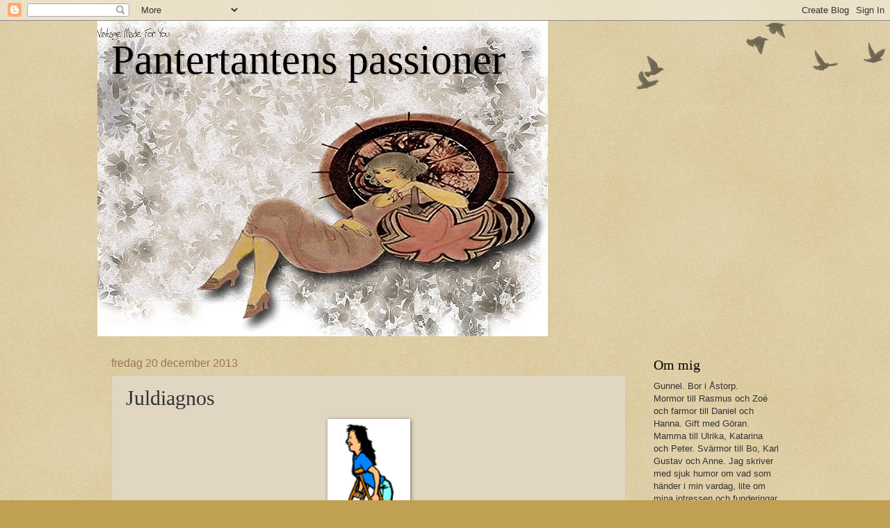

--- FILE ---
content_type: text/html; charset=UTF-8
request_url: https://sigrid-gunnelsblogg.blogspot.com/2013/12/juldiagnos.html?showComment=1387548550813
body_size: 25263
content:
<!DOCTYPE html>
<html class='v2' dir='ltr' xmlns='http://www.w3.org/1999/xhtml' xmlns:b='http://www.google.com/2005/gml/b' xmlns:data='http://www.google.com/2005/gml/data' xmlns:expr='http://www.google.com/2005/gml/expr'>
<head>
<link href='https://www.blogger.com/static/v1/widgets/335934321-css_bundle_v2.css' rel='stylesheet' type='text/css'/>
<meta content='IE=EmulateIE7' http-equiv='X-UA-Compatible'/>
<meta content='width=1100' name='viewport'/>
<meta content='text/html; charset=UTF-8' http-equiv='Content-Type'/>
<meta content='blogger' name='generator'/>
<link href='https://sigrid-gunnelsblogg.blogspot.com/favicon.ico' rel='icon' type='image/x-icon'/>
<link href='http://sigrid-gunnelsblogg.blogspot.com/2013/12/juldiagnos.html' rel='canonical'/>
<link rel="alternate" type="application/atom+xml" title="Pantertantens passioner - Atom" href="https://sigrid-gunnelsblogg.blogspot.com/feeds/posts/default" />
<link rel="alternate" type="application/rss+xml" title="Pantertantens passioner - RSS" href="https://sigrid-gunnelsblogg.blogspot.com/feeds/posts/default?alt=rss" />
<link rel="service.post" type="application/atom+xml" title="Pantertantens passioner - Atom" href="https://www.blogger.com/feeds/4878960593605194714/posts/default" />

<link rel="alternate" type="application/atom+xml" title="Pantertantens passioner - Atom" href="https://sigrid-gunnelsblogg.blogspot.com/feeds/1434539807029811666/comments/default" />
<!--Can't find substitution for tag [blog.ieCssRetrofitLinks]-->
<link href='https://blogger.googleusercontent.com/img/b/R29vZ2xl/AVvXsEgJ4NrMAqFoXaeE03iL6dKruONFA2lEQ0m7TEWjfXRiwtVe87bq-6dfZF1eesSIQhbgtXFeR5u06EK1tujWu-TpQ50IoXnO69WXDa2AP1E_GNfmatFfpqsnG47tmsDYyo3tQQ56Twgx0pM/s200/medicine-84.gif' rel='image_src'/>
<meta content='http://sigrid-gunnelsblogg.blogspot.com/2013/12/juldiagnos.html' property='og:url'/>
<meta content='Juldiagnos' property='og:title'/>
<meta content='   Jag har gått och haft ont i ena foten ett bra tag. Men det är ju så mycket att stå i den här tiden, så jag har försökt att nonchalera det...' property='og:description'/>
<meta content='https://blogger.googleusercontent.com/img/b/R29vZ2xl/AVvXsEgJ4NrMAqFoXaeE03iL6dKruONFA2lEQ0m7TEWjfXRiwtVe87bq-6dfZF1eesSIQhbgtXFeR5u06EK1tujWu-TpQ50IoXnO69WXDa2AP1E_GNfmatFfpqsnG47tmsDYyo3tQQ56Twgx0pM/w1200-h630-p-k-no-nu/medicine-84.gif' property='og:image'/>
<title>Pantertantens passioner: Juldiagnos</title>
<style id='page-skin-1' type='text/css'><!--
/*
-----------------------------------------------
Blogger Template Style
Name:     Watermark
Designer: Blogger
URL:      www.blogger.com
----------------------------------------------- */
/* Use this with templates/1ktemplate-*.html */
/* Content
----------------------------------------------- */
body {
font: normal normal 14px Arial, Tahoma, Helvetica, FreeSans, sans-serif;
color: #333333;
background: #c0a154 url(//www.blogblog.com/1kt/watermark/body_background_birds.png) repeat scroll top left;
}
html body .content-outer {
min-width: 0;
max-width: 100%;
width: 100%;
}
.content-outer {
font-size: 92%;
}
a:link {
text-decoration:none;
color: #cc3300;
}
a:visited {
text-decoration:none;
color: #993222;
}
a:hover {
text-decoration:underline;
color: #ff3200;
}
.body-fauxcolumns .cap-top {
margin-top: 30px;
background: transparent url(//www.blogblog.com/1kt/watermark/body_overlay_birds.png) no-repeat scroll top right;
height: 121px;
}
.content-inner {
padding: 0;
}
/* Header
----------------------------------------------- */
.header-inner .Header .titlewrapper,
.header-inner .Header .descriptionwrapper {
padding-left: 20px;
padding-right: 20px;
}
.Header h1 {
font: normal normal 60px Georgia, Utopia, 'Palatino Linotype', Palatino, serif;
color: #000000;
text-shadow: 2px 2px rgba(0, 0, 0, .1);
}
.Header h1 a {
color: #000000;
}
.Header .description {
font-size: 140%;
color: #997755;
}
/* Tabs
----------------------------------------------- */
.tabs-inner .section {
margin: 0 20px;
}
.tabs-inner .PageList, .tabs-inner .LinkList, .tabs-inner .Labels {
margin-left: -11px;
margin-right: -11px;
background-color: transparent;
border-top: 0 solid #ffffff;
border-bottom: 0 solid #ffffff;
-moz-box-shadow: 0 0 0 rgba(0, 0, 0, .3);
-webkit-box-shadow: 0 0 0 rgba(0, 0, 0, .3);
-goog-ms-box-shadow: 0 0 0 rgba(0, 0, 0, .3);
box-shadow: 0 0 0 rgba(0, 0, 0, .3);
}
.tabs-inner .PageList .widget-content,
.tabs-inner .LinkList .widget-content,
.tabs-inner .Labels .widget-content {
margin: -3px -11px;
background: transparent none  no-repeat scroll right;
}
.tabs-inner .widget ul {
padding: 2px 25px;
max-height: 34px;
background: transparent none no-repeat scroll left;
}
.tabs-inner .widget li {
border: none;
}
.tabs-inner .widget li a {
display: inline-block;
padding: .25em 1em;
font: normal normal 20px Georgia, Utopia, 'Palatino Linotype', Palatino, serif;
color: #000000;
border-right: 1px solid #c0a154;
}
.tabs-inner .widget li:first-child a {
border-left: 1px solid #c0a154;
}
.tabs-inner .widget li.selected a, .tabs-inner .widget li a:hover {
color: #000000;
}
/* Headings
----------------------------------------------- */
h2 {
font: normal normal 20px Georgia, Utopia, 'Palatino Linotype', Palatino, serif;
color: #000000;
margin: 0 0 .5em;
}
h2.date-header {
font: normal normal 16px Arial, Tahoma, Helvetica, FreeSans, sans-serif;
color: #997755;
}
/* Main
----------------------------------------------- */
.main-inner .column-center-inner,
.main-inner .column-left-inner,
.main-inner .column-right-inner {
padding: 0 5px;
}
.main-outer {
margin-top: 0;
background: transparent none no-repeat scroll top left;
}
.main-inner {
padding-top: 30px;
}
.main-cap-top {
position: relative;
}
.main-cap-top .cap-right {
position: absolute;
height: 0;
width: 100%;
bottom: 0;
background: transparent none repeat-x scroll bottom center;
}
.main-cap-top .cap-left {
position: absolute;
height: 245px;
width: 280px;
right: 0;
bottom: 0;
background: transparent none no-repeat scroll bottom left;
}
/* Posts
----------------------------------------------- */
.post-outer {
padding: 15px 20px;
margin: 0 0 25px;
background: #ccbb99 url(//www.blogblog.com/1kt/watermark/post_background_birds.png) repeat scroll top left;
_background-image: none;
border: dotted 1px #ccbb99;
-moz-box-shadow: 0 0 0 rgba(0, 0, 0, .1);
-webkit-box-shadow: 0 0 0 rgba(0, 0, 0, .1);
-goog-ms-box-shadow: 0 0 0 rgba(0, 0, 0, .1);
box-shadow: 0 0 0 rgba(0, 0, 0, .1);
}
h3.post-title {
font: normal normal 30px Georgia, Utopia, 'Palatino Linotype', Palatino, serif;
margin: 0;
}
.comments h4 {
font: normal normal 30px Georgia, Utopia, 'Palatino Linotype', Palatino, serif;
margin: 1em 0 0;
}
.post-body {
font-size: 105%;
line-height: 1.5;
position: relative;
}
.post-header {
margin: 0 0 1em;
color: #993222;
}
.post-footer {
margin: 10px 0 0;
padding: 10px 0 0;
color: #993222;
border-top: dashed 1px #777777;
}
#blog-pager {
font-size: 140%
}
#comments .comment-author {
padding-top: 1.5em;
border-top: dashed 1px #777777;
background-position: 0 1.5em;
}
#comments .comment-author:first-child {
padding-top: 0;
border-top: none;
}
.avatar-image-container {
margin: .2em 0 0;
}
/* Comments
----------------------------------------------- */
.comments .comments-content .icon.blog-author {
background-repeat: no-repeat;
background-image: url([data-uri]);
}
.comments .comments-content .loadmore a {
border-top: 1px solid #777777;
border-bottom: 1px solid #777777;
}
.comments .continue {
border-top: 2px solid #777777;
}
/* Widgets
----------------------------------------------- */
.widget ul, .widget #ArchiveList ul.flat {
padding: 0;
list-style: none;
}
.widget ul li, .widget #ArchiveList ul.flat li {
padding: .35em 0;
text-indent: 0;
border-top: dashed 1px #777777;
}
.widget ul li:first-child, .widget #ArchiveList ul.flat li:first-child {
border-top: none;
}
.widget .post-body ul {
list-style: disc;
}
.widget .post-body ul li {
border: none;
}
.widget .zippy {
color: #777777;
}
.post-body img, .post-body .tr-caption-container, .Profile img, .Image img,
.BlogList .item-thumbnail img {
padding: 5px;
background: #fff;
-moz-box-shadow: 1px 1px 5px rgba(0, 0, 0, .5);
-webkit-box-shadow: 1px 1px 5px rgba(0, 0, 0, .5);
-goog-ms-box-shadow: 1px 1px 5px rgba(0, 0, 0, .5);
box-shadow: 1px 1px 5px rgba(0, 0, 0, .5);
}
.post-body img, .post-body .tr-caption-container {
padding: 8px;
}
.post-body .tr-caption-container {
color: #333333;
}
.post-body .tr-caption-container img {
padding: 0;
background: transparent;
border: none;
-moz-box-shadow: 0 0 0 rgba(0, 0, 0, .1);
-webkit-box-shadow: 0 0 0 rgba(0, 0, 0, .1);
-goog-ms-box-shadow: 0 0 0 rgba(0, 0, 0, .1);
box-shadow: 0 0 0 rgba(0, 0, 0, .1);
}
/* Footer
----------------------------------------------- */
.footer-outer {
color:#eeddbb;
background: #330000 url(//www.blogblog.com/1kt/watermark/body_background_navigator.png) repeat scroll top left;
}
.footer-outer a {
color: #ff7755;
}
.footer-outer a:visited {
color: #dd5432;
}
.footer-outer a:hover {
color: #ff9977;
}
.footer-outer .widget h2 {
color: #eeddbb;
}
/* Mobile
----------------------------------------------- */
body.mobile  {
background-size: 100% auto;
}
.mobile .body-fauxcolumn-outer {
background: transparent none repeat scroll top left;
}
html .mobile .mobile-date-outer {
border-bottom: none;
background: #ccbb99 url(//www.blogblog.com/1kt/watermark/post_background_birds.png) repeat scroll top left;
_background-image: none;
margin-bottom: 10px;
}
.mobile .main-inner .date-outer {
padding: 0;
}
.mobile .main-inner .date-header {
margin: 10px;
}
.mobile .main-cap-top {
z-index: -1;
}
.mobile .content-outer {
font-size: 100%;
}
.mobile .post-outer {
padding: 10px;
}
.mobile .main-cap-top .cap-left {
background: transparent none no-repeat scroll bottom left;
}
.mobile .body-fauxcolumns .cap-top {
margin: 0;
}
.mobile-link-button {
background: #ccbb99 url(//www.blogblog.com/1kt/watermark/post_background_birds.png) repeat scroll top left;
}
.mobile-link-button a:link, .mobile-link-button a:visited {
color: #cc3300;
}
.mobile-index-date .date-header {
color: #997755;
}
.mobile-index-contents {
color: #333333;
}
.mobile .tabs-inner .section {
margin: 0;
}
.mobile .tabs-inner .PageList {
margin-left: 0;
margin-right: 0;
}
.mobile .tabs-inner .PageList .widget-content {
margin: 0;
color: #000000;
background: #ccbb99 url(//www.blogblog.com/1kt/watermark/post_background_birds.png) repeat scroll top left;
}
.mobile .tabs-inner .PageList .widget-content .pagelist-arrow {
border-left: 1px solid #c0a154;
}

--></style>
<style id='template-skin-1' type='text/css'><!--
body {
min-width: 1000px;
}
.content-outer, .content-fauxcolumn-outer, .region-inner {
min-width: 1000px;
max-width: 1000px;
_width: 1000px;
}
.main-inner .columns {
padding-left: 0px;
padding-right: 220px;
}
.main-inner .fauxcolumn-center-outer {
left: 0px;
right: 220px;
/* IE6 does not respect left and right together */
_width: expression(this.parentNode.offsetWidth -
parseInt("0px") -
parseInt("220px") + 'px');
}
.main-inner .fauxcolumn-left-outer {
width: 0px;
}
.main-inner .fauxcolumn-right-outer {
width: 220px;
}
.main-inner .column-left-outer {
width: 0px;
right: 100%;
margin-left: -0px;
}
.main-inner .column-right-outer {
width: 220px;
margin-right: -220px;
}
#layout {
min-width: 0;
}
#layout .content-outer {
min-width: 0;
width: 800px;
}
#layout .region-inner {
min-width: 0;
width: auto;
}
--></style>
<link href='https://www.blogger.com/dyn-css/authorization.css?targetBlogID=4878960593605194714&amp;zx=93ae97cc-de5a-4781-a247-03d2cdc7876b' media='none' onload='if(media!=&#39;all&#39;)media=&#39;all&#39;' rel='stylesheet'/><noscript><link href='https://www.blogger.com/dyn-css/authorization.css?targetBlogID=4878960593605194714&amp;zx=93ae97cc-de5a-4781-a247-03d2cdc7876b' rel='stylesheet'/></noscript>
<meta name='google-adsense-platform-account' content='ca-host-pub-1556223355139109'/>
<meta name='google-adsense-platform-domain' content='blogspot.com'/>

<!-- data-ad-client=ca-pub-8855329553579421 -->

<link rel="stylesheet" href="https://fonts.googleapis.com/css2?display=swap&family=Dancing+Script"></head>
<body class='loading variant-birds'>
<div class='navbar section' id='navbar'><div class='widget Navbar' data-version='1' id='Navbar1'><script type="text/javascript">
    function setAttributeOnload(object, attribute, val) {
      if(window.addEventListener) {
        window.addEventListener('load',
          function(){ object[attribute] = val; }, false);
      } else {
        window.attachEvent('onload', function(){ object[attribute] = val; });
      }
    }
  </script>
<div id="navbar-iframe-container"></div>
<script type="text/javascript" src="https://apis.google.com/js/platform.js"></script>
<script type="text/javascript">
      gapi.load("gapi.iframes:gapi.iframes.style.bubble", function() {
        if (gapi.iframes && gapi.iframes.getContext) {
          gapi.iframes.getContext().openChild({
              url: 'https://www.blogger.com/navbar/4878960593605194714?po\x3d1434539807029811666\x26origin\x3dhttps://sigrid-gunnelsblogg.blogspot.com',
              where: document.getElementById("navbar-iframe-container"),
              id: "navbar-iframe"
          });
        }
      });
    </script><script type="text/javascript">
(function() {
var script = document.createElement('script');
script.type = 'text/javascript';
script.src = '//pagead2.googlesyndication.com/pagead/js/google_top_exp.js';
var head = document.getElementsByTagName('head')[0];
if (head) {
head.appendChild(script);
}})();
</script>
</div></div>
<div class='body-fauxcolumns'>
<div class='fauxcolumn-outer body-fauxcolumn-outer'>
<div class='cap-top'>
<div class='cap-left'></div>
<div class='cap-right'></div>
</div>
<div class='fauxborder-left'>
<div class='fauxborder-right'></div>
<div class='fauxcolumn-inner'>
</div>
</div>
<div class='cap-bottom'>
<div class='cap-left'></div>
<div class='cap-right'></div>
</div>
</div>
</div>
<div class='content'>
<div class='content-fauxcolumns'>
<div class='fauxcolumn-outer content-fauxcolumn-outer'>
<div class='cap-top'>
<div class='cap-left'></div>
<div class='cap-right'></div>
</div>
<div class='fauxborder-left'>
<div class='fauxborder-right'></div>
<div class='fauxcolumn-inner'>
</div>
</div>
<div class='cap-bottom'>
<div class='cap-left'></div>
<div class='cap-right'></div>
</div>
</div>
</div>
<div class='content-outer'>
<div class='content-cap-top cap-top'>
<div class='cap-left'></div>
<div class='cap-right'></div>
</div>
<div class='fauxborder-left content-fauxborder-left'>
<div class='fauxborder-right content-fauxborder-right'></div>
<div class='content-inner'>
<header>
<div class='header-outer'>
<div class='header-cap-top cap-top'>
<div class='cap-left'></div>
<div class='cap-right'></div>
</div>
<div class='fauxborder-left header-fauxborder-left'>
<div class='fauxborder-right header-fauxborder-right'></div>
<div class='region-inner header-inner'>
<div class='header section' id='header'><div class='widget Header' data-version='1' id='Header1'>
<div id='header-inner' style='background-image: url("https://blogger.googleusercontent.com/img/b/R29vZ2xl/AVvXsEgM7nmviLAB6-AQ3xiSH5V31PBadb2JLeq2Em-IRUPYcvFWWJpAKqyE2cxRSk-AJvZZuhKepTD5ztfybo6tpAYo9D9Vq43UA6n9yM0r8_DcxIRB_-bVWr1ncCVYbXG1oKkPVrWnQZgblVI/s1600/Blogg+head+dam+med+parasoll.jpg"); background-position: left; width: 648px; min-height: 454px; _height: 454px; background-repeat: no-repeat; '>
<div class='titlewrapper' style='background: transparent'>
<h1 class='title' style='background: transparent; border-width: 0px'>
<a href='https://sigrid-gunnelsblogg.blogspot.com/'>
Pantertantens passioner
</a>
</h1>
</div>
<div class='descriptionwrapper'>
<p class='description'><span>
</span></p>
</div>
</div>
</div></div>
</div>
</div>
<div class='header-cap-bottom cap-bottom'>
<div class='cap-left'></div>
<div class='cap-right'></div>
</div>
</div>
</header>
<div class='tabs-outer'>
<div class='tabs-cap-top cap-top'>
<div class='cap-left'></div>
<div class='cap-right'></div>
</div>
<div class='fauxborder-left tabs-fauxborder-left'>
<div class='fauxborder-right tabs-fauxborder-right'></div>
<div class='region-inner tabs-inner'>
<div class='tabs no-items section' id='crosscol'></div>
<div class='tabs no-items section' id='crosscol-overflow'></div>
</div>
</div>
<div class='tabs-cap-bottom cap-bottom'>
<div class='cap-left'></div>
<div class='cap-right'></div>
</div>
</div>
<div class='main-outer'>
<div class='main-cap-top cap-top'>
<div class='cap-left'></div>
<div class='cap-right'></div>
</div>
<div class='fauxborder-left main-fauxborder-left'>
<div class='fauxborder-right main-fauxborder-right'></div>
<div class='region-inner main-inner'>
<div class='columns fauxcolumns'>
<div class='fauxcolumn-outer fauxcolumn-center-outer'>
<div class='cap-top'>
<div class='cap-left'></div>
<div class='cap-right'></div>
</div>
<div class='fauxborder-left'>
<div class='fauxborder-right'></div>
<div class='fauxcolumn-inner'>
</div>
</div>
<div class='cap-bottom'>
<div class='cap-left'></div>
<div class='cap-right'></div>
</div>
</div>
<div class='fauxcolumn-outer fauxcolumn-left-outer'>
<div class='cap-top'>
<div class='cap-left'></div>
<div class='cap-right'></div>
</div>
<div class='fauxborder-left'>
<div class='fauxborder-right'></div>
<div class='fauxcolumn-inner'>
</div>
</div>
<div class='cap-bottom'>
<div class='cap-left'></div>
<div class='cap-right'></div>
</div>
</div>
<div class='fauxcolumn-outer fauxcolumn-right-outer'>
<div class='cap-top'>
<div class='cap-left'></div>
<div class='cap-right'></div>
</div>
<div class='fauxborder-left'>
<div class='fauxborder-right'></div>
<div class='fauxcolumn-inner'>
</div>
</div>
<div class='cap-bottom'>
<div class='cap-left'></div>
<div class='cap-right'></div>
</div>
</div>
<!-- corrects IE6 width calculation -->
<div class='columns-inner'>
<div class='column-center-outer'>
<div class='column-center-inner'>
<div class='main section' id='main'><div class='widget Blog' data-version='1' id='Blog1'>
<div class='blog-posts hfeed'>

          <div class="date-outer">
        
<h2 class='date-header'><span>fredag 20 december 2013</span></h2>

          <div class="date-posts">
        
<div class='post-outer'>
<div class='post hentry uncustomized-post-template' itemprop='blogPost' itemscope='itemscope' itemtype='http://schema.org/BlogPosting'>
<meta content='https://blogger.googleusercontent.com/img/b/R29vZ2xl/AVvXsEgJ4NrMAqFoXaeE03iL6dKruONFA2lEQ0m7TEWjfXRiwtVe87bq-6dfZF1eesSIQhbgtXFeR5u06EK1tujWu-TpQ50IoXnO69WXDa2AP1E_GNfmatFfpqsnG47tmsDYyo3tQQ56Twgx0pM/s200/medicine-84.gif' itemprop='image_url'/>
<meta content='4878960593605194714' itemprop='blogId'/>
<meta content='1434539807029811666' itemprop='postId'/>
<a name='1434539807029811666'></a>
<h3 class='post-title entry-title' itemprop='name'>
Juldiagnos
</h3>
<div class='post-header'>
<div class='post-header-line-1'></div>
</div>
<div class='post-body entry-content' id='post-body-1434539807029811666' itemprop='description articleBody'>
<div class="separator" style="clear: both; text-align: center;">
<a href="https://blogger.googleusercontent.com/img/b/R29vZ2xl/AVvXsEgJ4NrMAqFoXaeE03iL6dKruONFA2lEQ0m7TEWjfXRiwtVe87bq-6dfZF1eesSIQhbgtXFeR5u06EK1tujWu-TpQ50IoXnO69WXDa2AP1E_GNfmatFfpqsnG47tmsDYyo3tQQ56Twgx0pM/s1600/medicine-84.gif" imageanchor="1" style="margin-left: 1em; margin-right: 1em;"><img border="0" height="200" src="https://blogger.googleusercontent.com/img/b/R29vZ2xl/AVvXsEgJ4NrMAqFoXaeE03iL6dKruONFA2lEQ0m7TEWjfXRiwtVe87bq-6dfZF1eesSIQhbgtXFeR5u06EK1tujWu-TpQ50IoXnO69WXDa2AP1E_GNfmatFfpqsnG47tmsDYyo3tQQ56Twgx0pM/s200/medicine-84.gif" width="103" /></a></div>
<br />
Jag har gått och haft ont i ena foten ett bra tag. Men det är ju så mycket att stå i den här tiden, så jag har försökt att nonchalera det och i stället käkat värktabletter. Nu är det tyvärr riktigt illa. Jag har jätteont under hålfoten och hälen. Det är inte att tänka på att få tid hos en läkare de här dagarna, så jag googlade för att själv försöka ställa diagnos. Det fanns mycket smått och gott att välja på, men jag valde hälsporre. Det lät ganska ofarligt. Faktum är att jag tror jag har ställt en helt riktig diagnos. Det stod att det var hälsenan som var överansträngd och då kunde man få något som kallades hälsporre. Jag har haft hälseneinflammation i flera omgångar så det lutar nog åt det.<br />
<br />
För att få bukt med det hela ordinerades vila. Det låter skönt, men det är kanske svårare att genomföra. Jag har tusen och en saker som jag vill göra klart nu, och det fodras att jag kan förflytta mig för egen maskin då. Ett annat alternativ var en cortisonspruta i hälen. NEJ TACK! Det enda som ska sprutas här är vispgrädde på kladdkakemuffinsen. Jag har kvar mina kryckor från när jag hade hälseneinflammation senast. De kan jag plocka fram och vira lite glitter runt så de ser juliga ut. Jag tröstar mig med att det kunde varit värre. Jag kunde haft hälsporre i båda hälarna.
<div style='clear: both;'></div>
</div>
<div class='post-footer'>
<div class='post-footer-line post-footer-line-1'>
<span class='post-author vcard'>
Upplagd av
<span class='fn' itemprop='author' itemscope='itemscope' itemtype='http://schema.org/Person'>
<meta content='https://www.blogger.com/profile/15651659714385500078' itemprop='url'/>
<a class='g-profile' href='https://www.blogger.com/profile/15651659714385500078' rel='author' title='author profile'>
<span itemprop='name'>Gunnel</span>
</a>
</span>
</span>
<span class='post-timestamp'>
kl.
<meta content='http://sigrid-gunnelsblogg.blogspot.com/2013/12/juldiagnos.html' itemprop='url'/>
<a class='timestamp-link' href='https://sigrid-gunnelsblogg.blogspot.com/2013/12/juldiagnos.html' rel='bookmark' title='permanent link'><abbr class='published' itemprop='datePublished' title='2013-12-20T13:32:00+01:00'>13:32</abbr></a>
</span>
<span class='post-comment-link'>
</span>
<span class='post-icons'>
<span class='item-control blog-admin pid-1325453526'>
<a href='https://www.blogger.com/post-edit.g?blogID=4878960593605194714&postID=1434539807029811666&from=pencil' title='Redigera inlägg'>
<img alt='' class='icon-action' height='18' src='https://resources.blogblog.com/img/icon18_edit_allbkg.gif' width='18'/>
</a>
</span>
</span>
<div class='post-share-buttons goog-inline-block'>
</div>
</div>
<div class='post-footer-line post-footer-line-2'>
<span class='post-labels'>
Etiketter:
<a href='https://sigrid-gunnelsblogg.blogspot.com/search/label/Blandat' rel='tag'>Blandat</a>,
<a href='https://sigrid-gunnelsblogg.blogspot.com/search/label/Humor' rel='tag'>Humor</a>
</span>
</div>
<div class='post-footer-line post-footer-line-3'>
<span class='post-location'>
</span>
</div>
</div>
</div>
<div class='comments' id='comments'>
<a name='comments'></a>
<h4>35 kommentarer:</h4>
<div class='comments-content'>
<script async='async' src='' type='text/javascript'></script>
<script type='text/javascript'>
    (function() {
      var items = null;
      var msgs = null;
      var config = {};

// <![CDATA[
      var cursor = null;
      if (items && items.length > 0) {
        cursor = parseInt(items[items.length - 1].timestamp) + 1;
      }

      var bodyFromEntry = function(entry) {
        var text = (entry &&
                    ((entry.content && entry.content.$t) ||
                     (entry.summary && entry.summary.$t))) ||
            '';
        if (entry && entry.gd$extendedProperty) {
          for (var k in entry.gd$extendedProperty) {
            if (entry.gd$extendedProperty[k].name == 'blogger.contentRemoved') {
              return '<span class="deleted-comment">' + text + '</span>';
            }
          }
        }
        return text;
      }

      var parse = function(data) {
        cursor = null;
        var comments = [];
        if (data && data.feed && data.feed.entry) {
          for (var i = 0, entry; entry = data.feed.entry[i]; i++) {
            var comment = {};
            // comment ID, parsed out of the original id format
            var id = /blog-(\d+).post-(\d+)/.exec(entry.id.$t);
            comment.id = id ? id[2] : null;
            comment.body = bodyFromEntry(entry);
            comment.timestamp = Date.parse(entry.published.$t) + '';
            if (entry.author && entry.author.constructor === Array) {
              var auth = entry.author[0];
              if (auth) {
                comment.author = {
                  name: (auth.name ? auth.name.$t : undefined),
                  profileUrl: (auth.uri ? auth.uri.$t : undefined),
                  avatarUrl: (auth.gd$image ? auth.gd$image.src : undefined)
                };
              }
            }
            if (entry.link) {
              if (entry.link[2]) {
                comment.link = comment.permalink = entry.link[2].href;
              }
              if (entry.link[3]) {
                var pid = /.*comments\/default\/(\d+)\?.*/.exec(entry.link[3].href);
                if (pid && pid[1]) {
                  comment.parentId = pid[1];
                }
              }
            }
            comment.deleteclass = 'item-control blog-admin';
            if (entry.gd$extendedProperty) {
              for (var k in entry.gd$extendedProperty) {
                if (entry.gd$extendedProperty[k].name == 'blogger.itemClass') {
                  comment.deleteclass += ' ' + entry.gd$extendedProperty[k].value;
                } else if (entry.gd$extendedProperty[k].name == 'blogger.displayTime') {
                  comment.displayTime = entry.gd$extendedProperty[k].value;
                }
              }
            }
            comments.push(comment);
          }
        }
        return comments;
      };

      var paginator = function(callback) {
        if (hasMore()) {
          var url = config.feed + '?alt=json&v=2&orderby=published&reverse=false&max-results=50';
          if (cursor) {
            url += '&published-min=' + new Date(cursor).toISOString();
          }
          window.bloggercomments = function(data) {
            var parsed = parse(data);
            cursor = parsed.length < 50 ? null
                : parseInt(parsed[parsed.length - 1].timestamp) + 1
            callback(parsed);
            window.bloggercomments = null;
          }
          url += '&callback=bloggercomments';
          var script = document.createElement('script');
          script.type = 'text/javascript';
          script.src = url;
          document.getElementsByTagName('head')[0].appendChild(script);
        }
      };
      var hasMore = function() {
        return !!cursor;
      };
      var getMeta = function(key, comment) {
        if ('iswriter' == key) {
          var matches = !!comment.author
              && comment.author.name == config.authorName
              && comment.author.profileUrl == config.authorUrl;
          return matches ? 'true' : '';
        } else if ('deletelink' == key) {
          return config.baseUri + '/comment/delete/'
               + config.blogId + '/' + comment.id;
        } else if ('deleteclass' == key) {
          return comment.deleteclass;
        }
        return '';
      };

      var replybox = null;
      var replyUrlParts = null;
      var replyParent = undefined;

      var onReply = function(commentId, domId) {
        if (replybox == null) {
          // lazily cache replybox, and adjust to suit this style:
          replybox = document.getElementById('comment-editor');
          if (replybox != null) {
            replybox.height = '250px';
            replybox.style.display = 'block';
            replyUrlParts = replybox.src.split('#');
          }
        }
        if (replybox && (commentId !== replyParent)) {
          replybox.src = '';
          document.getElementById(domId).insertBefore(replybox, null);
          replybox.src = replyUrlParts[0]
              + (commentId ? '&parentID=' + commentId : '')
              + '#' + replyUrlParts[1];
          replyParent = commentId;
        }
      };

      var hash = (window.location.hash || '#').substring(1);
      var startThread, targetComment;
      if (/^comment-form_/.test(hash)) {
        startThread = hash.substring('comment-form_'.length);
      } else if (/^c[0-9]+$/.test(hash)) {
        targetComment = hash.substring(1);
      }

      // Configure commenting API:
      var configJso = {
        'maxDepth': config.maxThreadDepth
      };
      var provider = {
        'id': config.postId,
        'data': items,
        'loadNext': paginator,
        'hasMore': hasMore,
        'getMeta': getMeta,
        'onReply': onReply,
        'rendered': true,
        'initComment': targetComment,
        'initReplyThread': startThread,
        'config': configJso,
        'messages': msgs
      };

      var render = function() {
        if (window.goog && window.goog.comments) {
          var holder = document.getElementById('comment-holder');
          window.goog.comments.render(holder, provider);
        }
      };

      // render now, or queue to render when library loads:
      if (window.goog && window.goog.comments) {
        render();
      } else {
        window.goog = window.goog || {};
        window.goog.comments = window.goog.comments || {};
        window.goog.comments.loadQueue = window.goog.comments.loadQueue || [];
        window.goog.comments.loadQueue.push(render);
      }
    })();
// ]]>
  </script>
<div id='comment-holder'>
<div class="comment-thread toplevel-thread"><ol id="top-ra"><li class="comment" id="c3648186392452151834"><div class="avatar-image-container"><img src="//blogger.googleusercontent.com/img/b/R29vZ2xl/AVvXsEhKbpVc88Pd3QsEO33YBjjoOfy2y4uyRa9MyEXHarm9CKDo_TcgN_Y3rwiWtxbv7M2IvLbqjvaUcPSQx25HNwyymd1Ty02KAX4Suy9ysjdO117rVqYUSfuA16jfOPMCSA/s45-c/*" alt=""/></div><div class="comment-block"><div class="comment-header"><cite class="user"><a href="https://www.blogger.com/profile/02456072497145969266" rel="nofollow">Maj</a></cite><span class="icon user "></span><span class="datetime secondary-text"><a rel="nofollow" href="https://sigrid-gunnelsblogg.blogspot.com/2013/12/juldiagnos.html?showComment=1387544155902#c3648186392452151834">20 december 2013 kl. 13:55</a></span></div><p class="comment-content">Låter rätt det där med hälsporre. Dessvärre har jag hört att det kan bli långvarigt så du måste ta det där med vila på allvar. Sen undrar jag om inte skor har betydelse? Du får väl kolla på nätet (1177 är ju seriös info)<br>Har läst ifatt dina inlägg...vilka fina kuddar du gjort. Bra idé./M</p><span class="comment-actions secondary-text"><a class="comment-reply" target="_self" data-comment-id="3648186392452151834">Svara</a><span class="item-control blog-admin blog-admin pid-1033444230"><a target="_self" href="https://www.blogger.com/comment/delete/4878960593605194714/3648186392452151834">Radera</a></span></span></div><div class="comment-replies"><div id="c3648186392452151834-rt" class="comment-thread inline-thread"><span class="thread-toggle thread-expanded"><span class="thread-arrow"></span><span class="thread-count"><a target="_self">Svar</a></span></span><ol id="c3648186392452151834-ra" class="thread-chrome thread-expanded"><div><li class="comment" id="c4312098795479400442"><div class="avatar-image-container"><img src="//www.blogger.com/img/blogger_logo_round_35.png" alt=""/></div><div class="comment-block"><div class="comment-header"><cite class="user"><a href="https://www.blogger.com/profile/15651659714385500078" rel="nofollow">Gunnel</a></cite><span class="icon user blog-author"></span><span class="datetime secondary-text"><a rel="nofollow" href="https://sigrid-gunnelsblogg.blogspot.com/2013/12/juldiagnos.html?showComment=1387544895896#c4312098795479400442">20 december 2013 kl. 14:08</a></span></div><p class="comment-content">Jag har både skor som är uppbyggda och speciella inlägg som jag fått gjort hos ortoped, men<br>man kan klart råka ut för sånt här ändå. Jag misstänkte att det skulle ta lite tid.</p><span class="comment-actions secondary-text"><span class="item-control blog-admin blog-admin pid-1325453526"><a target="_self" href="https://www.blogger.com/comment/delete/4878960593605194714/4312098795479400442">Radera</a></span></span></div><div class="comment-replies"><div id="c4312098795479400442-rt" class="comment-thread inline-thread hidden"><span class="thread-toggle thread-expanded"><span class="thread-arrow"></span><span class="thread-count"><a target="_self">Svar</a></span></span><ol id="c4312098795479400442-ra" class="thread-chrome thread-expanded"><div></div><div id="c4312098795479400442-continue" class="continue"><a class="comment-reply" target="_self" data-comment-id="4312098795479400442">Svara</a></div></ol></div></div><div class="comment-replybox-single" id="c4312098795479400442-ce"></div></li></div><div id="c3648186392452151834-continue" class="continue"><a class="comment-reply" target="_self" data-comment-id="3648186392452151834">Svara</a></div></ol></div></div><div class="comment-replybox-single" id="c3648186392452151834-ce"></div></li><li class="comment" id="c264541882504147388"><div class="avatar-image-container"><img src="//www.blogger.com/img/blogger_logo_round_35.png" alt=""/></div><div class="comment-block"><div class="comment-header"><cite class="user"><a href="https://www.blogger.com/profile/09167352420370525154" rel="nofollow">Äventyret framtiden</a></cite><span class="icon user "></span><span class="datetime secondary-text"><a rel="nofollow" href="https://sigrid-gunnelsblogg.blogspot.com/2013/12/juldiagnos.html?showComment=1387547033894#c264541882504147388">20 december 2013 kl. 14:43</a></span></div><p class="comment-content">Oj då Gunnel! <br>Låt någon annan sköta om sysslorna nu och ta väl vara på dig så du inte blir värre. Ont av det där slaget är inte att leka med även om man vill så oerhört mycket nu  när det är jul på gång. Jag förstår dig men återigen, var rädd om dig ! <br>Säger Karin som är likadan...jag menar, vispar grädde och annat bara för att jag både måste och vill göra det. Men vila, vila...<br>God jul -kram! </p><span class="comment-actions secondary-text"><a class="comment-reply" target="_self" data-comment-id="264541882504147388">Svara</a><span class="item-control blog-admin blog-admin pid-287364332"><a target="_self" href="https://www.blogger.com/comment/delete/4878960593605194714/264541882504147388">Radera</a></span></span></div><div class="comment-replies"><div id="c264541882504147388-rt" class="comment-thread inline-thread"><span class="thread-toggle thread-expanded"><span class="thread-arrow"></span><span class="thread-count"><a target="_self">Svar</a></span></span><ol id="c264541882504147388-ra" class="thread-chrome thread-expanded"><div><li class="comment" id="c7944969636537260384"><div class="avatar-image-container"><img src="//www.blogger.com/img/blogger_logo_round_35.png" alt=""/></div><div class="comment-block"><div class="comment-header"><cite class="user"><a href="https://www.blogger.com/profile/15651659714385500078" rel="nofollow">Gunnel</a></cite><span class="icon user blog-author"></span><span class="datetime secondary-text"><a rel="nofollow" href="https://sigrid-gunnelsblogg.blogspot.com/2013/12/juldiagnos.html?showComment=1387547721762#c7944969636537260384">20 december 2013 kl. 14:55</a></span></div><p class="comment-content">Jag ska försöka dra ner på takten, men jag tror vi är ganska lika. Det finns vissa saker som jag själv vill göra, även om det hade gått lika bra att någon annan gjort det. </p><span class="comment-actions secondary-text"><span class="item-control blog-admin blog-admin pid-1325453526"><a target="_self" href="https://www.blogger.com/comment/delete/4878960593605194714/7944969636537260384">Radera</a></span></span></div><div class="comment-replies"><div id="c7944969636537260384-rt" class="comment-thread inline-thread hidden"><span class="thread-toggle thread-expanded"><span class="thread-arrow"></span><span class="thread-count"><a target="_self">Svar</a></span></span><ol id="c7944969636537260384-ra" class="thread-chrome thread-expanded"><div></div><div id="c7944969636537260384-continue" class="continue"><a class="comment-reply" target="_self" data-comment-id="7944969636537260384">Svara</a></div></ol></div></div><div class="comment-replybox-single" id="c7944969636537260384-ce"></div></li></div><div id="c264541882504147388-continue" class="continue"><a class="comment-reply" target="_self" data-comment-id="264541882504147388">Svara</a></div></ol></div></div><div class="comment-replybox-single" id="c264541882504147388-ce"></div></li><li class="comment" id="c4150440032442896870"><div class="avatar-image-container"><img src="//blogger.googleusercontent.com/img/b/R29vZ2xl/AVvXsEhZ-b8WP3QMpKPBSssPFn96XpTSk3mF2yAd4-fJkRORfe7TCFGoHDR86ZM3QIBgPNqui7gUTkwTGNrzNlJve4GSfmfjPoZPO0XDv89LGJgbLHt6vxSd6uJn4FYvRGplN7g/s45-c/*" alt=""/></div><div class="comment-block"><div class="comment-header"><cite class="user"><a href="https://www.blogger.com/profile/02014850304638969101" rel="nofollow">Syssis små funderingar</a></cite><span class="icon user "></span><span class="datetime secondary-text"><a rel="nofollow" href="https://sigrid-gunnelsblogg.blogspot.com/2013/12/juldiagnos.html?showComment=1387548550813#c4150440032442896870">20 december 2013 kl. 15:09</a></span></div><p class="comment-content">Dålig timing i varje fall :( Försök vila lite emellan, lättare sagt än gjort....</p><span class="comment-actions secondary-text"><a class="comment-reply" target="_self" data-comment-id="4150440032442896870">Svara</a><span class="item-control blog-admin blog-admin pid-1000672759"><a target="_self" href="https://www.blogger.com/comment/delete/4878960593605194714/4150440032442896870">Radera</a></span></span></div><div class="comment-replies"><div id="c4150440032442896870-rt" class="comment-thread inline-thread"><span class="thread-toggle thread-expanded"><span class="thread-arrow"></span><span class="thread-count"><a target="_self">Svar</a></span></span><ol id="c4150440032442896870-ra" class="thread-chrome thread-expanded"><div><li class="comment" id="c9209819124963780210"><div class="avatar-image-container"><img src="//www.blogger.com/img/blogger_logo_round_35.png" alt=""/></div><div class="comment-block"><div class="comment-header"><cite class="user"><a href="https://www.blogger.com/profile/15651659714385500078" rel="nofollow">Gunnel</a></cite><span class="icon user blog-author"></span><span class="datetime secondary-text"><a rel="nofollow" href="https://sigrid-gunnelsblogg.blogspot.com/2013/12/juldiagnos.html?showComment=1387548813383#c9209819124963780210">20 december 2013 kl. 15:13</a></span></div><p class="comment-content">Ja här kan man verkligen snacka om dålig timing.</p><span class="comment-actions secondary-text"><span class="item-control blog-admin blog-admin pid-1325453526"><a target="_self" href="https://www.blogger.com/comment/delete/4878960593605194714/9209819124963780210">Radera</a></span></span></div><div class="comment-replies"><div id="c9209819124963780210-rt" class="comment-thread inline-thread hidden"><span class="thread-toggle thread-expanded"><span class="thread-arrow"></span><span class="thread-count"><a target="_self">Svar</a></span></span><ol id="c9209819124963780210-ra" class="thread-chrome thread-expanded"><div></div><div id="c9209819124963780210-continue" class="continue"><a class="comment-reply" target="_self" data-comment-id="9209819124963780210">Svara</a></div></ol></div></div><div class="comment-replybox-single" id="c9209819124963780210-ce"></div></li></div><div id="c4150440032442896870-continue" class="continue"><a class="comment-reply" target="_self" data-comment-id="4150440032442896870">Svara</a></div></ol></div></div><div class="comment-replybox-single" id="c4150440032442896870-ce"></div></li><li class="comment" id="c6656745800606005831"><div class="avatar-image-container"><img src="//blogger.googleusercontent.com/img/b/R29vZ2xl/AVvXsEjUuZJTceZJLCkpi8qhgmO7BkO4PHBq6nzMEcUqk31hyjN5-iJvX--sw53KcAp8eQF1QhuQEBUHaeARV2JnAbJ6adPmGTwSJkm4vbH1qgANW4_TxrF4CGcbwR1zXgu_pSA/s45-c/Toscana+113.JPG" alt=""/></div><div class="comment-block"><div class="comment-header"><cite class="user"><a href="https://www.blogger.com/profile/10128354334274880094" rel="nofollow">FarmorMormorA</a></cite><span class="icon user "></span><span class="datetime secondary-text"><a rel="nofollow" href="https://sigrid-gunnelsblogg.blogspot.com/2013/12/juldiagnos.html?showComment=1387549681128#c6656745800606005831">20 december 2013 kl. 15:28</a></span></div><p class="comment-content">Låter som rätt diagnos. Har själv haft det i båda fötterna samtidigt. Vet precis när var och hur jag råkade ut för det. Köpte små &quot;kuddar&quot; på apoteket i silikon som de visade mig där. Bara för hälarna. Såg att du svarat att du har ilägg men de här är något annat. Det avlastade så himla bra. Jag kunde gå och jag hade dem även i skyddsskorna på jobbet. Så fort jag gick barfota eller utan &quot;hälarna&quot; gjorde det jätteont. Det tog ett bra tag.. ett par månader innan jag kunde gå barfota igen.. Men ta det lugnt också! Det blir jul ändå. Bättre en enda ofärdig jul än en ofärdig Gunnel i jul l!!! Kram</p><span class="comment-actions secondary-text"><a class="comment-reply" target="_self" data-comment-id="6656745800606005831">Svara</a><span class="item-control blog-admin blog-admin pid-761275328"><a target="_self" href="https://www.blogger.com/comment/delete/4878960593605194714/6656745800606005831">Radera</a></span></span></div><div class="comment-replies"><div id="c6656745800606005831-rt" class="comment-thread inline-thread"><span class="thread-toggle thread-expanded"><span class="thread-arrow"></span><span class="thread-count"><a target="_self">Svar</a></span></span><ol id="c6656745800606005831-ra" class="thread-chrome thread-expanded"><div><li class="comment" id="c5646591084924297013"><div class="avatar-image-container"><img src="//www.blogger.com/img/blogger_logo_round_35.png" alt=""/></div><div class="comment-block"><div class="comment-header"><cite class="user"><a href="https://www.blogger.com/profile/15651659714385500078" rel="nofollow">Gunnel</a></cite><span class="icon user blog-author"></span><span class="datetime secondary-text"><a rel="nofollow" href="https://sigrid-gunnelsblogg.blogspot.com/2013/12/juldiagnos.html?showComment=1387551867662#c5646591084924297013">20 december 2013 kl. 16:04</a></span></div><p class="comment-content">Du har helt rätt att det är bättre att jag är ok än att allt blir klart till jul. Ska testa de där kuddarna du tipsade om.</p><span class="comment-actions secondary-text"><span class="item-control blog-admin blog-admin pid-1325453526"><a target="_self" href="https://www.blogger.com/comment/delete/4878960593605194714/5646591084924297013">Radera</a></span></span></div><div class="comment-replies"><div id="c5646591084924297013-rt" class="comment-thread inline-thread hidden"><span class="thread-toggle thread-expanded"><span class="thread-arrow"></span><span class="thread-count"><a target="_self">Svar</a></span></span><ol id="c5646591084924297013-ra" class="thread-chrome thread-expanded"><div></div><div id="c5646591084924297013-continue" class="continue"><a class="comment-reply" target="_self" data-comment-id="5646591084924297013">Svara</a></div></ol></div></div><div class="comment-replybox-single" id="c5646591084924297013-ce"></div></li></div><div id="c6656745800606005831-continue" class="continue"><a class="comment-reply" target="_self" data-comment-id="6656745800606005831">Svara</a></div></ol></div></div><div class="comment-replybox-single" id="c6656745800606005831-ce"></div></li><li class="comment" id="c2306785326544081163"><div class="avatar-image-container"><img src="//blogger.googleusercontent.com/img/b/R29vZ2xl/AVvXsEirNMd7R0GVvUhwaMm8nHdrr9c2AkY5CRGS9S6YgraEygY9IPvg9Adi7FKPVYcKuyTbleeBVxqygpk3Kv3_wtJNtGGGfuGATwu5l3j1L4Pt98cVGh1PfD4eXq1pTRrKYxQ/s45-c/Lavender+Fairy+by+Cicely+Mary+Barker.jpg" alt=""/></div><div class="comment-block"><div class="comment-header"><cite class="user"><a href="https://www.blogger.com/profile/18239590933174323406" rel="nofollow">lavendia</a></cite><span class="icon user "></span><span class="datetime secondary-text"><a rel="nofollow" href="https://sigrid-gunnelsblogg.blogspot.com/2013/12/juldiagnos.html?showComment=1387550774044#c2306785326544081163">20 december 2013 kl. 15:46</a></span></div><p class="comment-content">Du har säkert satt rätt diagnos. Och tyvärr tar det tid. Men då behöver du inte ha dåligt samvete vid datorn.<br>Jag har varit dålig på långa promenader en tid för min promenadkompis har hälsporre.<br>Visst ska du ha granen inne. Klokrypare nyper visst inte människor.<br></p><span class="comment-actions secondary-text"><a class="comment-reply" target="_self" data-comment-id="2306785326544081163">Svara</a><span class="item-control blog-admin blog-admin pid-1419599087"><a target="_self" href="https://www.blogger.com/comment/delete/4878960593605194714/2306785326544081163">Radera</a></span></span></div><div class="comment-replies"><div id="c2306785326544081163-rt" class="comment-thread inline-thread"><span class="thread-toggle thread-expanded"><span class="thread-arrow"></span><span class="thread-count"><a target="_self">Svar</a></span></span><ol id="c2306785326544081163-ra" class="thread-chrome thread-expanded"><div><li class="comment" id="c8240775979800761801"><div class="avatar-image-container"><img src="//www.blogger.com/img/blogger_logo_round_35.png" alt=""/></div><div class="comment-block"><div class="comment-header"><cite class="user"><a href="https://www.blogger.com/profile/15651659714385500078" rel="nofollow">Gunnel</a></cite><span class="icon user blog-author"></span><span class="datetime secondary-text"><a rel="nofollow" href="https://sigrid-gunnelsblogg.blogspot.com/2013/12/juldiagnos.html?showComment=1387552110413#c8240775979800761801">20 december 2013 kl. 16:08</a></span></div><p class="comment-content">Jag får väl bara acceptera att jag är lite skadad så här i jultid. Tur att det är många andra som kan ta över. Jag kan sitta på golvet och leka med barnbarnen...en lagom hälsporresyssla. </p><span class="comment-actions secondary-text"><span class="item-control blog-admin blog-admin pid-1325453526"><a target="_self" href="https://www.blogger.com/comment/delete/4878960593605194714/8240775979800761801">Radera</a></span></span></div><div class="comment-replies"><div id="c8240775979800761801-rt" class="comment-thread inline-thread hidden"><span class="thread-toggle thread-expanded"><span class="thread-arrow"></span><span class="thread-count"><a target="_self">Svar</a></span></span><ol id="c8240775979800761801-ra" class="thread-chrome thread-expanded"><div></div><div id="c8240775979800761801-continue" class="continue"><a class="comment-reply" target="_self" data-comment-id="8240775979800761801">Svara</a></div></ol></div></div><div class="comment-replybox-single" id="c8240775979800761801-ce"></div></li></div><div id="c2306785326544081163-continue" class="continue"><a class="comment-reply" target="_self" data-comment-id="2306785326544081163">Svara</a></div></ol></div></div><div class="comment-replybox-single" id="c2306785326544081163-ce"></div></li><li class="comment" id="c2747334418010482153"><div class="avatar-image-container"><img src="//blogger.googleusercontent.com/img/b/R29vZ2xl/AVvXsEgS6B4fjHd1iFiHdWITevxPhFT3c5k2yCQdWq6X8rojIuRWsfoO44Fr48J8vtIJUp_XVuXrie_GvonTWABDsaNFsjPyrXpBYgjQ55qsavZuIblZmJLZxfMWWZH6NU9YkA/s45-c/Hj%C3%A4rtat%21+-+Kopia.jpg" alt=""/></div><div class="comment-block"><div class="comment-header"><cite class="user"><a href="https://www.blogger.com/profile/04625349203256407649" rel="nofollow">susmar64</a></cite><span class="icon user "></span><span class="datetime secondary-text"><a rel="nofollow" href="https://sigrid-gunnelsblogg.blogspot.com/2013/12/juldiagnos.html?showComment=1387557281250#c2747334418010482153">20 december 2013 kl. 17:34</a></span></div><p class="comment-content">Hälsporre är inte att leka med. Nästan alla som sysslar med löpträning drabbas någon gång....Men lika ofta som det är hälsporre så är det istället fettkudden under hälen som helt enkelt fått punktering....Gelekuddar avlastar skönt.Men i båda fallen gäller vila och undvika att gå på foten. Så sätt dig du och låt andra jobba i jul:)<br>Kram</p><span class="comment-actions secondary-text"><a class="comment-reply" target="_self" data-comment-id="2747334418010482153">Svara</a><span class="item-control blog-admin blog-admin pid-526057319"><a target="_self" href="https://www.blogger.com/comment/delete/4878960593605194714/2747334418010482153">Radera</a></span></span></div><div class="comment-replies"><div id="c2747334418010482153-rt" class="comment-thread inline-thread"><span class="thread-toggle thread-expanded"><span class="thread-arrow"></span><span class="thread-count"><a target="_self">Svar</a></span></span><ol id="c2747334418010482153-ra" class="thread-chrome thread-expanded"><div><li class="comment" id="c3369450539100115066"><div class="avatar-image-container"><img src="//www.blogger.com/img/blogger_logo_round_35.png" alt=""/></div><div class="comment-block"><div class="comment-header"><cite class="user"><a href="https://www.blogger.com/profile/15651659714385500078" rel="nofollow">Gunnel</a></cite><span class="icon user blog-author"></span><span class="datetime secondary-text"><a rel="nofollow" href="https://sigrid-gunnelsblogg.blogspot.com/2013/12/juldiagnos.html?showComment=1387558240912#c3369450539100115066">20 december 2013 kl. 17:50</a></span></div><p class="comment-content">Det där med fettkudden känner jag igen. Har för mig att min ena dotter haft sådana besvär.</p><span class="comment-actions secondary-text"><span class="item-control blog-admin blog-admin pid-1325453526"><a target="_self" href="https://www.blogger.com/comment/delete/4878960593605194714/3369450539100115066">Radera</a></span></span></div><div class="comment-replies"><div id="c3369450539100115066-rt" class="comment-thread inline-thread hidden"><span class="thread-toggle thread-expanded"><span class="thread-arrow"></span><span class="thread-count"><a target="_self">Svar</a></span></span><ol id="c3369450539100115066-ra" class="thread-chrome thread-expanded"><div></div><div id="c3369450539100115066-continue" class="continue"><a class="comment-reply" target="_self" data-comment-id="3369450539100115066">Svara</a></div></ol></div></div><div class="comment-replybox-single" id="c3369450539100115066-ce"></div></li></div><div id="c2747334418010482153-continue" class="continue"><a class="comment-reply" target="_self" data-comment-id="2747334418010482153">Svara</a></div></ol></div></div><div class="comment-replybox-single" id="c2747334418010482153-ce"></div></li><li class="comment" id="c7848232154204025338"><div class="avatar-image-container"><img src="//resources.blogblog.com/img/blank.gif" alt=""/></div><div class="comment-block"><div class="comment-header"><cite class="user"><a href="http://skningen.wordpress.com" rel="nofollow">yvonne</a></cite><span class="icon user "></span><span class="datetime secondary-text"><a rel="nofollow" href="https://sigrid-gunnelsblogg.blogspot.com/2013/12/juldiagnos.html?showComment=1387557691230#c7848232154204025338">20 december 2013 kl. 17:41</a></span></div><p class="comment-content">Aj aj aj! Du har rätt det är hälsporre och det gör ont! jag vet!! Jag fick en cortisonspruta i hälen och höll på att slå ihjäl läkaren så ont som det gjorde. Sen lärde han(han var idrottsläkare ) mej att linda foten på ett rätt sätt så att man får stöd .och det hjälpte!! ...............................Dom är duktiga till att både  spela och berätta..Kram!</p><span class="comment-actions secondary-text"><a class="comment-reply" target="_self" data-comment-id="7848232154204025338">Svara</a><span class="item-control blog-admin blog-admin pid-763414876"><a target="_self" href="https://www.blogger.com/comment/delete/4878960593605194714/7848232154204025338">Radera</a></span></span></div><div class="comment-replies"><div id="c7848232154204025338-rt" class="comment-thread inline-thread"><span class="thread-toggle thread-expanded"><span class="thread-arrow"></span><span class="thread-count"><a target="_self">Svar</a></span></span><ol id="c7848232154204025338-ra" class="thread-chrome thread-expanded"><div><li class="comment" id="c3272696639663826942"><div class="avatar-image-container"><img src="//www.blogger.com/img/blogger_logo_round_35.png" alt=""/></div><div class="comment-block"><div class="comment-header"><cite class="user"><a href="https://www.blogger.com/profile/15651659714385500078" rel="nofollow">Gunnel</a></cite><span class="icon user blog-author"></span><span class="datetime secondary-text"><a rel="nofollow" href="https://sigrid-gunnelsblogg.blogspot.com/2013/12/juldiagnos.html?showComment=1387558287064#c3272696639663826942">20 december 2013 kl. 17:51</a></span></div><p class="comment-content">Ingen kommer i närheten av mig med en spruta.</p><span class="comment-actions secondary-text"><span class="item-control blog-admin blog-admin pid-1325453526"><a target="_self" href="https://www.blogger.com/comment/delete/4878960593605194714/3272696639663826942">Radera</a></span></span></div><div class="comment-replies"><div id="c3272696639663826942-rt" class="comment-thread inline-thread hidden"><span class="thread-toggle thread-expanded"><span class="thread-arrow"></span><span class="thread-count"><a target="_self">Svar</a></span></span><ol id="c3272696639663826942-ra" class="thread-chrome thread-expanded"><div></div><div id="c3272696639663826942-continue" class="continue"><a class="comment-reply" target="_self" data-comment-id="3272696639663826942">Svara</a></div></ol></div></div><div class="comment-replybox-single" id="c3272696639663826942-ce"></div></li></div><div id="c7848232154204025338-continue" class="continue"><a class="comment-reply" target="_self" data-comment-id="7848232154204025338">Svara</a></div></ol></div></div><div class="comment-replybox-single" id="c7848232154204025338-ce"></div></li><li class="comment" id="c5891865515735157979"><div class="avatar-image-container"><img src="//blogger.googleusercontent.com/img/b/R29vZ2xl/AVvXsEjD5WSyqqkBANIHTKrPzP1YBY5qGQMZyPRibfs0T-2Vfpg2hk8lJiyFQK4x6G88K5uvPmfrJ7SOM7KN3eZgRb0eKiNIov63j3wXRr5xVINuvat91L5HLO1_UoN9xGc/s45-c/0C33DEB0-1580-4119-A253-AD923AD654D6_1_105_c.jpeg" alt=""/></div><div class="comment-block"><div class="comment-header"><cite class="user"><a href="https://www.blogger.com/profile/09892121417209325881" rel="nofollow">Hyrestanten</a></cite><span class="icon user "></span><span class="datetime secondary-text"><a rel="nofollow" href="https://sigrid-gunnelsblogg.blogspot.com/2013/12/juldiagnos.html?showComment=1387558238456#c5891865515735157979">20 december 2013 kl. 17:50</a></span></div><p class="comment-content">Usch då så trist! Hoppas verkligen att du snart känner dig bättre.</p><span class="comment-actions secondary-text"><a class="comment-reply" target="_self" data-comment-id="5891865515735157979">Svara</a><span class="item-control blog-admin blog-admin pid-1941567906"><a target="_self" href="https://www.blogger.com/comment/delete/4878960593605194714/5891865515735157979">Radera</a></span></span></div><div class="comment-replies"><div id="c5891865515735157979-rt" class="comment-thread inline-thread hidden"><span class="thread-toggle thread-expanded"><span class="thread-arrow"></span><span class="thread-count"><a target="_self">Svar</a></span></span><ol id="c5891865515735157979-ra" class="thread-chrome thread-expanded"><div></div><div id="c5891865515735157979-continue" class="continue"><a class="comment-reply" target="_self" data-comment-id="5891865515735157979">Svara</a></div></ol></div></div><div class="comment-replybox-single" id="c5891865515735157979-ce"></div></li><li class="comment" id="c5646800490013671028"><div class="avatar-image-container"><img src="//www.blogger.com/img/blogger_logo_round_35.png" alt=""/></div><div class="comment-block"><div class="comment-header"><cite class="user"><a href="https://www.blogger.com/profile/15651659714385500078" rel="nofollow">Gunnel</a></cite><span class="icon user blog-author"></span><span class="datetime secondary-text"><a rel="nofollow" href="https://sigrid-gunnelsblogg.blogspot.com/2013/12/juldiagnos.html?showComment=1387558317934#c5646800490013671028">20 december 2013 kl. 17:51</a></span></div><p class="comment-content">Jag ska ta det lugnt i jul.</p><span class="comment-actions secondary-text"><a class="comment-reply" target="_self" data-comment-id="5646800490013671028">Svara</a><span class="item-control blog-admin blog-admin pid-1325453526"><a target="_self" href="https://www.blogger.com/comment/delete/4878960593605194714/5646800490013671028">Radera</a></span></span></div><div class="comment-replies"><div id="c5646800490013671028-rt" class="comment-thread inline-thread hidden"><span class="thread-toggle thread-expanded"><span class="thread-arrow"></span><span class="thread-count"><a target="_self">Svar</a></span></span><ol id="c5646800490013671028-ra" class="thread-chrome thread-expanded"><div></div><div id="c5646800490013671028-continue" class="continue"><a class="comment-reply" target="_self" data-comment-id="5646800490013671028">Svara</a></div></ol></div></div><div class="comment-replybox-single" id="c5646800490013671028-ce"></div></li><li class="comment" id="c2867226201422360545"><div class="avatar-image-container"><img src="//resources.blogblog.com/img/blank.gif" alt=""/></div><div class="comment-block"><div class="comment-header"><cite class="user"><a href="http://www.metrobloggen.se/antligenmandag" rel="nofollow">Krönikören</a></cite><span class="icon user "></span><span class="datetime secondary-text"><a rel="nofollow" href="https://sigrid-gunnelsblogg.blogspot.com/2013/12/juldiagnos.html?showComment=1387559304487#c2867226201422360545">20 december 2013 kl. 18:08</a></span></div><p class="comment-content">Min syrra har haft hälsporre. Har för mig att hon gick och fick någon ström av nåt slag. Viktigt är att du har vettiga skor, även inomhus.<br><br>Krya på dig och garva gott vid äggdisken!</p><span class="comment-actions secondary-text"><a class="comment-reply" target="_self" data-comment-id="2867226201422360545">Svara</a><span class="item-control blog-admin blog-admin pid-763414876"><a target="_self" href="https://www.blogger.com/comment/delete/4878960593605194714/2867226201422360545">Radera</a></span></span></div><div class="comment-replies"><div id="c2867226201422360545-rt" class="comment-thread inline-thread"><span class="thread-toggle thread-expanded"><span class="thread-arrow"></span><span class="thread-count"><a target="_self">Svar</a></span></span><ol id="c2867226201422360545-ra" class="thread-chrome thread-expanded"><div><li class="comment" id="c5912928003068425422"><div class="avatar-image-container"><img src="//www.blogger.com/img/blogger_logo_round_35.png" alt=""/></div><div class="comment-block"><div class="comment-header"><cite class="user"><a href="https://www.blogger.com/profile/15651659714385500078" rel="nofollow">Gunnel</a></cite><span class="icon user blog-author"></span><span class="datetime secondary-text"><a rel="nofollow" href="https://sigrid-gunnelsblogg.blogspot.com/2013/12/juldiagnos.html?showComment=1387569674036#c5912928003068425422">20 december 2013 kl. 21:01</a></span></div><p class="comment-content">Ström vågar jag inte mig på. Jag är lite av en fegis. Ska ner på måndag och fylla på äggförrådet.</p><span class="comment-actions secondary-text"><span class="item-control blog-admin blog-admin pid-1325453526"><a target="_self" href="https://www.blogger.com/comment/delete/4878960593605194714/5912928003068425422">Radera</a></span></span></div><div class="comment-replies"><div id="c5912928003068425422-rt" class="comment-thread inline-thread hidden"><span class="thread-toggle thread-expanded"><span class="thread-arrow"></span><span class="thread-count"><a target="_self">Svar</a></span></span><ol id="c5912928003068425422-ra" class="thread-chrome thread-expanded"><div></div><div id="c5912928003068425422-continue" class="continue"><a class="comment-reply" target="_self" data-comment-id="5912928003068425422">Svara</a></div></ol></div></div><div class="comment-replybox-single" id="c5912928003068425422-ce"></div></li></div><div id="c2867226201422360545-continue" class="continue"><a class="comment-reply" target="_self" data-comment-id="2867226201422360545">Svara</a></div></ol></div></div><div class="comment-replybox-single" id="c2867226201422360545-ce"></div></li><li class="comment" id="c6312439095301391889"><div class="avatar-image-container"><img src="//blogger.googleusercontent.com/img/b/R29vZ2xl/AVvXsEhpmooql6j5CX45r2greqSOO7uvMnPQSGU3fq32ce8xfUwtU7beSoPAsLcjAh0_eQeUYprRdCjmy44tDGMjNr-5Nfoz3DGqu_WO2EiU-uVqgycVx-iNNlMn9E_4MqgH7F0/s45-c/Mi+i+den+gr%C3%B6na+24.1.+2020.jpg" alt=""/></div><div class="comment-block"><div class="comment-header"><cite class="user"><a href="https://www.blogger.com/profile/01150586556267580150" rel="nofollow">Mi&#180;s nya liv och det jag redan levt</a></cite><span class="icon user "></span><span class="datetime secondary-text"><a rel="nofollow" href="https://sigrid-gunnelsblogg.blogspot.com/2013/12/juldiagnos.html?showComment=1387564117874#c6312439095301391889">20 december 2013 kl. 19:28</a></span></div><p class="comment-content">Hejsan Gunnel !<br><br>Nu är det fart på vidundret med en ny web-läsare som Ingrid gav mig namnet på<br>ville bara säga hel och nu ska jag se Postkodmiljonärens frågesport.<br><br>Kram Mi och krya på Dig snart </p><span class="comment-actions secondary-text"><a class="comment-reply" target="_self" data-comment-id="6312439095301391889">Svara</a><span class="item-control blog-admin blog-admin pid-1913158801"><a target="_self" href="https://www.blogger.com/comment/delete/4878960593605194714/6312439095301391889">Radera</a></span></span></div><div class="comment-replies"><div id="c6312439095301391889-rt" class="comment-thread inline-thread hidden"><span class="thread-toggle thread-expanded"><span class="thread-arrow"></span><span class="thread-count"><a target="_self">Svar</a></span></span><ol id="c6312439095301391889-ra" class="thread-chrome thread-expanded"><div></div><div id="c6312439095301391889-continue" class="continue"><a class="comment-reply" target="_self" data-comment-id="6312439095301391889">Svara</a></div></ol></div></div><div class="comment-replybox-single" id="c6312439095301391889-ce"></div></li><li class="comment" id="c5888823066461695287"><div class="avatar-image-container"><img src="//blogger.googleusercontent.com/img/b/R29vZ2xl/AVvXsEj6hFxf0K44UNFDlSoSctfV0OvFvPuQhZI5A5T0VKtdtTHZ0t4ygO4VJJiNC2o5o7rrBq7VOehoxd1AH-qAGGb9azq9FTBO5vjZkV_6iPPop1_mnmlNaQC6m1QM6LoLOrk/s45-c/P8070003.JPG" alt=""/></div><div class="comment-block"><div class="comment-header"><cite class="user"><a href="https://www.blogger.com/profile/11954244337397040521" rel="nofollow">Nina</a></cite><span class="icon user "></span><span class="datetime secondary-text"><a rel="nofollow" href="https://sigrid-gunnelsblogg.blogspot.com/2013/12/juldiagnos.html?showComment=1387570852900#c5888823066461695287">20 december 2013 kl. 21:20</a></span></div><p class="comment-content">Krya på dig!<br>Så passar jag på att önska God Jul också..<br>Kram Nina</p><span class="comment-actions secondary-text"><a class="comment-reply" target="_self" data-comment-id="5888823066461695287">Svara</a><span class="item-control blog-admin blog-admin pid-1568645514"><a target="_self" href="https://www.blogger.com/comment/delete/4878960593605194714/5888823066461695287">Radera</a></span></span></div><div class="comment-replies"><div id="c5888823066461695287-rt" class="comment-thread inline-thread"><span class="thread-toggle thread-expanded"><span class="thread-arrow"></span><span class="thread-count"><a target="_self">Svar</a></span></span><ol id="c5888823066461695287-ra" class="thread-chrome thread-expanded"><div><li class="comment" id="c9095550730187688609"><div class="avatar-image-container"><img src="//www.blogger.com/img/blogger_logo_round_35.png" alt=""/></div><div class="comment-block"><div class="comment-header"><cite class="user"><a href="https://www.blogger.com/profile/15651659714385500078" rel="nofollow">Gunnel</a></cite><span class="icon user blog-author"></span><span class="datetime secondary-text"><a rel="nofollow" href="https://sigrid-gunnelsblogg.blogspot.com/2013/12/juldiagnos.html?showComment=1387571965973#c9095550730187688609">20 december 2013 kl. 21:39</a></span></div><p class="comment-content">Tack! Hoppas du med får en trevlig jul.</p><span class="comment-actions secondary-text"><span class="item-control blog-admin blog-admin pid-1325453526"><a target="_self" href="https://www.blogger.com/comment/delete/4878960593605194714/9095550730187688609">Radera</a></span></span></div><div class="comment-replies"><div id="c9095550730187688609-rt" class="comment-thread inline-thread hidden"><span class="thread-toggle thread-expanded"><span class="thread-arrow"></span><span class="thread-count"><a target="_self">Svar</a></span></span><ol id="c9095550730187688609-ra" class="thread-chrome thread-expanded"><div></div><div id="c9095550730187688609-continue" class="continue"><a class="comment-reply" target="_self" data-comment-id="9095550730187688609">Svara</a></div></ol></div></div><div class="comment-replybox-single" id="c9095550730187688609-ce"></div></li></div><div id="c5888823066461695287-continue" class="continue"><a class="comment-reply" target="_self" data-comment-id="5888823066461695287">Svara</a></div></ol></div></div><div class="comment-replybox-single" id="c5888823066461695287-ce"></div></li><li class="comment" id="c1403917705668034438"><div class="avatar-image-container"><img src="//blogger.googleusercontent.com/img/b/R29vZ2xl/AVvXsEisR0JeLHLBs6-rvkz0HnwG-zO2pRAU6rZzfqGeZ8E4UGMPUwLwNk39HzJp5c-i5BT52q0TOY58pj7XHjdwNGVvP7n9mfj2YZe2yyC11RIir3sNqClsCCODBXkozyIrDFQ/s45-c/SAM_0298.JPG" alt=""/></div><div class="comment-block"><div class="comment-header"><cite class="user"><a href="https://www.blogger.com/profile/03319038356021777614" rel="nofollow">Agneta</a></cite><span class="icon user "></span><span class="datetime secondary-text"><a rel="nofollow" href="https://sigrid-gunnelsblogg.blogspot.com/2013/12/juldiagnos.html?showComment=1387573421512#c1403917705668034438">20 december 2013 kl. 22:03</a></span></div><p class="comment-content">Ojdå, det är ju typiskt att få något sådant precis innan jul.<br>Det är väl bara att ligga i soffan och dirigera resten av familjen.<br>Det kunde ha varit värre, men det blir jul ändå.<br>Krya på dig!<br>Kram Agneta</p><span class="comment-actions secondary-text"><a class="comment-reply" target="_self" data-comment-id="1403917705668034438">Svara</a><span class="item-control blog-admin blog-admin pid-1606909253"><a target="_self" href="https://www.blogger.com/comment/delete/4878960593605194714/1403917705668034438">Radera</a></span></span></div><div class="comment-replies"><div id="c1403917705668034438-rt" class="comment-thread inline-thread"><span class="thread-toggle thread-expanded"><span class="thread-arrow"></span><span class="thread-count"><a target="_self">Svar</a></span></span><ol id="c1403917705668034438-ra" class="thread-chrome thread-expanded"><div><li class="comment" id="c411729323965992667"><div class="avatar-image-container"><img src="//www.blogger.com/img/blogger_logo_round_35.png" alt=""/></div><div class="comment-block"><div class="comment-header"><cite class="user"><a href="https://www.blogger.com/profile/15651659714385500078" rel="nofollow">Gunnel</a></cite><span class="icon user blog-author"></span><span class="datetime secondary-text"><a rel="nofollow" href="https://sigrid-gunnelsblogg.blogspot.com/2013/12/juldiagnos.html?showComment=1387575374975#c411729323965992667">20 december 2013 kl. 22:36</a></span></div><p class="comment-content">Tack! Ja julen kommer punktligt även om jag inte är på benen, så jag behöver inte bekymra mig egentligen</p><span class="comment-actions secondary-text"><span class="item-control blog-admin blog-admin pid-1325453526"><a target="_self" href="https://www.blogger.com/comment/delete/4878960593605194714/411729323965992667">Radera</a></span></span></div><div class="comment-replies"><div id="c411729323965992667-rt" class="comment-thread inline-thread hidden"><span class="thread-toggle thread-expanded"><span class="thread-arrow"></span><span class="thread-count"><a target="_self">Svar</a></span></span><ol id="c411729323965992667-ra" class="thread-chrome thread-expanded"><div></div><div id="c411729323965992667-continue" class="continue"><a class="comment-reply" target="_self" data-comment-id="411729323965992667">Svara</a></div></ol></div></div><div class="comment-replybox-single" id="c411729323965992667-ce"></div></li></div><div id="c1403917705668034438-continue" class="continue"><a class="comment-reply" target="_self" data-comment-id="1403917705668034438">Svara</a></div></ol></div></div><div class="comment-replybox-single" id="c1403917705668034438-ce"></div></li><li class="comment" id="c3686983849886109234"><div class="avatar-image-container"><img src="//resources.blogblog.com/img/blank.gif" alt=""/></div><div class="comment-block"><div class="comment-header"><cite class="user"><a href="http://ingermaryissa.bloggo.nu/" rel="nofollow">Inger Maryissa</a></cite><span class="icon user "></span><span class="datetime secondary-text"><a rel="nofollow" href="https://sigrid-gunnelsblogg.blogspot.com/2013/12/juldiagnos.html?showComment=1387573988857#c3686983849886109234">20 december 2013 kl. 22:13</a></span></div><p class="comment-content">Låter jobbigt med hälsporren och kan tänka mig det gör rejält ont<br>hoppas det går över snart.<br>kram</p><span class="comment-actions secondary-text"><a class="comment-reply" target="_self" data-comment-id="3686983849886109234">Svara</a><span class="item-control blog-admin blog-admin pid-763414876"><a target="_self" href="https://www.blogger.com/comment/delete/4878960593605194714/3686983849886109234">Radera</a></span></span></div><div class="comment-replies"><div id="c3686983849886109234-rt" class="comment-thread inline-thread"><span class="thread-toggle thread-expanded"><span class="thread-arrow"></span><span class="thread-count"><a target="_self">Svar</a></span></span><ol id="c3686983849886109234-ra" class="thread-chrome thread-expanded"><div><li class="comment" id="c8971769003433357661"><div class="avatar-image-container"><img src="//www.blogger.com/img/blogger_logo_round_35.png" alt=""/></div><div class="comment-block"><div class="comment-header"><cite class="user"><a href="https://www.blogger.com/profile/15651659714385500078" rel="nofollow">Gunnel</a></cite><span class="icon user blog-author"></span><span class="datetime secondary-text"><a rel="nofollow" href="https://sigrid-gunnelsblogg.blogspot.com/2013/12/juldiagnos.html?showComment=1387575416009#c8971769003433357661">20 december 2013 kl. 22:36</a></span></div><p class="comment-content">Första gången jag drabbats av detta och det gör rejält ont.</p><span class="comment-actions secondary-text"><span class="item-control blog-admin blog-admin pid-1325453526"><a target="_self" href="https://www.blogger.com/comment/delete/4878960593605194714/8971769003433357661">Radera</a></span></span></div><div class="comment-replies"><div id="c8971769003433357661-rt" class="comment-thread inline-thread hidden"><span class="thread-toggle thread-expanded"><span class="thread-arrow"></span><span class="thread-count"><a target="_self">Svar</a></span></span><ol id="c8971769003433357661-ra" class="thread-chrome thread-expanded"><div></div><div id="c8971769003433357661-continue" class="continue"><a class="comment-reply" target="_self" data-comment-id="8971769003433357661">Svara</a></div></ol></div></div><div class="comment-replybox-single" id="c8971769003433357661-ce"></div></li></div><div id="c3686983849886109234-continue" class="continue"><a class="comment-reply" target="_self" data-comment-id="3686983849886109234">Svara</a></div></ol></div></div><div class="comment-replybox-single" id="c3686983849886109234-ce"></div></li><li class="comment" id="c1822301337760196700"><div class="avatar-image-container"><img src="//resources.blogblog.com/img/blank.gif" alt=""/></div><div class="comment-block"><div class="comment-header"><cite class="user"><a href="http://www.123minsida.se/AnitaPaxi" rel="nofollow">Anita</a></cite><span class="icon user "></span><span class="datetime secondary-text"><a rel="nofollow" href="https://sigrid-gunnelsblogg.blogspot.com/2013/12/juldiagnos.html?showComment=1387619753871#c1822301337760196700">21 december 2013 kl. 10:55</a></span></div><p class="comment-content">Jag tror faktiskt att du har rätt. Min syster gick till doktorn för ett tag sedan och det var hälsporre. Just nu går hon på sjukgymnsastik. Ännu tyckte hon inte att det hjälpte. Gå till doktorn efter helgerna. Jag önskar dig en GOD JUL. Kram/Anita</p><span class="comment-actions secondary-text"><a class="comment-reply" target="_self" data-comment-id="1822301337760196700">Svara</a><span class="item-control blog-admin blog-admin pid-763414876"><a target="_self" href="https://www.blogger.com/comment/delete/4878960593605194714/1822301337760196700">Radera</a></span></span></div><div class="comment-replies"><div id="c1822301337760196700-rt" class="comment-thread inline-thread"><span class="thread-toggle thread-expanded"><span class="thread-arrow"></span><span class="thread-count"><a target="_self">Svar</a></span></span><ol id="c1822301337760196700-ra" class="thread-chrome thread-expanded"><div><li class="comment" id="c5149228644063298016"><div class="avatar-image-container"><img src="//www.blogger.com/img/blogger_logo_round_35.png" alt=""/></div><div class="comment-block"><div class="comment-header"><cite class="user"><a href="https://www.blogger.com/profile/15651659714385500078" rel="nofollow">Gunnel</a></cite><span class="icon user blog-author"></span><span class="datetime secondary-text"><a rel="nofollow" href="https://sigrid-gunnelsblogg.blogspot.com/2013/12/juldiagnos.html?showComment=1387621021013#c5149228644063298016">21 december 2013 kl. 11:17</a></span></div><p class="comment-content">Jag har funderat på att ringa läkaren efter nyår. Jag får väl hoppa på ett ben så länge.</p><span class="comment-actions secondary-text"><span class="item-control blog-admin blog-admin pid-1325453526"><a target="_self" href="https://www.blogger.com/comment/delete/4878960593605194714/5149228644063298016">Radera</a></span></span></div><div class="comment-replies"><div id="c5149228644063298016-rt" class="comment-thread inline-thread hidden"><span class="thread-toggle thread-expanded"><span class="thread-arrow"></span><span class="thread-count"><a target="_self">Svar</a></span></span><ol id="c5149228644063298016-ra" class="thread-chrome thread-expanded"><div></div><div id="c5149228644063298016-continue" class="continue"><a class="comment-reply" target="_self" data-comment-id="5149228644063298016">Svara</a></div></ol></div></div><div class="comment-replybox-single" id="c5149228644063298016-ce"></div></li></div><div id="c1822301337760196700-continue" class="continue"><a class="comment-reply" target="_self" data-comment-id="1822301337760196700">Svara</a></div></ol></div></div><div class="comment-replybox-single" id="c1822301337760196700-ce"></div></li><li class="comment" id="c3836835853684219136"><div class="avatar-image-container"><img src="//resources.blogblog.com/img/blank.gif" alt=""/></div><div class="comment-block"><div class="comment-header"><cite class="user"><a href="http://kinaguld.blogg.se" rel="nofollow">ansepanse</a></cite><span class="icon user "></span><span class="datetime secondary-text"><a rel="nofollow" href="https://sigrid-gunnelsblogg.blogspot.com/2013/12/juldiagnos.html?showComment=1387619948005#c3836835853684219136">21 december 2013 kl. 10:59</a></span></div><p class="comment-content">men du cortisonspruta är inte så farligt, jag har fått det några gånger för mina onda leder och det fungerar jättebra<br>Sv: det är väl så att nu dagarna före jul så kanske posten jobbar dygnet runt<br>kramar</p><span class="comment-actions secondary-text"><a class="comment-reply" target="_self" data-comment-id="3836835853684219136">Svara</a><span class="item-control blog-admin blog-admin pid-763414876"><a target="_self" href="https://www.blogger.com/comment/delete/4878960593605194714/3836835853684219136">Radera</a></span></span></div><div class="comment-replies"><div id="c3836835853684219136-rt" class="comment-thread inline-thread hidden"><span class="thread-toggle thread-expanded"><span class="thread-arrow"></span><span class="thread-count"><a target="_self">Svar</a></span></span><ol id="c3836835853684219136-ra" class="thread-chrome thread-expanded"><div></div><div id="c3836835853684219136-continue" class="continue"><a class="comment-reply" target="_self" data-comment-id="3836835853684219136">Svara</a></div></ol></div></div><div class="comment-replybox-single" id="c3836835853684219136-ce"></div></li><li class="comment" id="c8116355042901510762"><div class="avatar-image-container"><img src="//www.blogger.com/img/blogger_logo_round_35.png" alt=""/></div><div class="comment-block"><div class="comment-header"><cite class="user"><a href="https://www.blogger.com/profile/15651659714385500078" rel="nofollow">Gunnel</a></cite><span class="icon user blog-author"></span><span class="datetime secondary-text"><a rel="nofollow" href="https://sigrid-gunnelsblogg.blogspot.com/2013/12/juldiagnos.html?showComment=1387621136215#c8116355042901510762">21 december 2013 kl. 11:18</a></span></div><p class="comment-content">Jag har också fått en cortisonspruta i foten tidigare, och det gjorde nåt så in i hoppsan ont........men jag blir klart svimfärdig av ett stick i fingret.</p><span class="comment-actions secondary-text"><a class="comment-reply" target="_self" data-comment-id="8116355042901510762">Svara</a><span class="item-control blog-admin blog-admin pid-1325453526"><a target="_self" href="https://www.blogger.com/comment/delete/4878960593605194714/8116355042901510762">Radera</a></span></span></div><div class="comment-replies"><div id="c8116355042901510762-rt" class="comment-thread inline-thread hidden"><span class="thread-toggle thread-expanded"><span class="thread-arrow"></span><span class="thread-count"><a target="_self">Svar</a></span></span><ol id="c8116355042901510762-ra" class="thread-chrome thread-expanded"><div></div><div id="c8116355042901510762-continue" class="continue"><a class="comment-reply" target="_self" data-comment-id="8116355042901510762">Svara</a></div></ol></div></div><div class="comment-replybox-single" id="c8116355042901510762-ce"></div></li><li class="comment" id="c3508917835200916581"><div class="avatar-image-container"><img src="//blogger.googleusercontent.com/img/b/R29vZ2xl/AVvXsEirNMd7R0GVvUhwaMm8nHdrr9c2AkY5CRGS9S6YgraEygY9IPvg9Adi7FKPVYcKuyTbleeBVxqygpk3Kv3_wtJNtGGGfuGATwu5l3j1L4Pt98cVGh1PfD4eXq1pTRrKYxQ/s45-c/Lavender+Fairy+by+Cicely+Mary+Barker.jpg" alt=""/></div><div class="comment-block"><div class="comment-header"><cite class="user"><a href="https://www.blogger.com/profile/18239590933174323406" rel="nofollow">lavendia</a></cite><span class="icon user "></span><span class="datetime secondary-text"><a rel="nofollow" href="https://sigrid-gunnelsblogg.blogspot.com/2013/12/juldiagnos.html?showComment=1387641798769#c3508917835200916581">21 december 2013 kl. 17:03</a></span></div><p class="comment-content">Önskar även dig en god jul. &quot;På håll&quot;? Sländor bits inte.</p><span class="comment-actions secondary-text"><a class="comment-reply" target="_self" data-comment-id="3508917835200916581">Svara</a><span class="item-control blog-admin blog-admin pid-1419599087"><a target="_self" href="https://www.blogger.com/comment/delete/4878960593605194714/3508917835200916581">Radera</a></span></span></div><div class="comment-replies"><div id="c3508917835200916581-rt" class="comment-thread inline-thread"><span class="thread-toggle thread-expanded"><span class="thread-arrow"></span><span class="thread-count"><a target="_self">Svar</a></span></span><ol id="c3508917835200916581-ra" class="thread-chrome thread-expanded"><div><li class="comment" id="c8779024454096136997"><div class="avatar-image-container"><img src="//www.blogger.com/img/blogger_logo_round_35.png" alt=""/></div><div class="comment-block"><div class="comment-header"><cite class="user"><a href="https://www.blogger.com/profile/15651659714385500078" rel="nofollow">Gunnel</a></cite><span class="icon user blog-author"></span><span class="datetime secondary-text"><a rel="nofollow" href="https://sigrid-gunnelsblogg.blogspot.com/2013/12/juldiagnos.html?showComment=1387645718136#c8779024454096136997">21 december 2013 kl. 18:08</a></span></div><p class="comment-content">Strunt samma. Gillar inte sånt som flaxar och far...inte ens duvor.</p><span class="comment-actions secondary-text"><span class="item-control blog-admin blog-admin pid-1325453526"><a target="_self" href="https://www.blogger.com/comment/delete/4878960593605194714/8779024454096136997">Radera</a></span></span></div><div class="comment-replies"><div id="c8779024454096136997-rt" class="comment-thread inline-thread hidden"><span class="thread-toggle thread-expanded"><span class="thread-arrow"></span><span class="thread-count"><a target="_self">Svar</a></span></span><ol id="c8779024454096136997-ra" class="thread-chrome thread-expanded"><div></div><div id="c8779024454096136997-continue" class="continue"><a class="comment-reply" target="_self" data-comment-id="8779024454096136997">Svara</a></div></ol></div></div><div class="comment-replybox-single" id="c8779024454096136997-ce"></div></li></div><div id="c3508917835200916581-continue" class="continue"><a class="comment-reply" target="_self" data-comment-id="3508917835200916581">Svara</a></div></ol></div></div><div class="comment-replybox-single" id="c3508917835200916581-ce"></div></li><li class="comment" id="c587219569428633503"><div class="avatar-image-container"><img src="//resources.blogblog.com/img/blank.gif" alt=""/></div><div class="comment-block"><div class="comment-header"><cite class="user"><a href="http://www.ullsag.bloggo.nu" rel="nofollow">Eivor</a></cite><span class="icon user "></span><span class="datetime secondary-text"><a rel="nofollow" href="https://sigrid-gunnelsblogg.blogspot.com/2013/12/juldiagnos.html?showComment=1387668225524#c587219569428633503">22 december 2013 kl. 00:23</a></span></div><p class="comment-content">Det där med googla är bra. Man kan välja själv vad man ska lida av. Hoppas du blir bättre snart.<br><br>Önskar dig redan nu en God Jul för jag hinner nog inte med här före dess. Flytten är inte klar än, det fattas plats så jag får ägna mig helt åt det nu ett par dagar.<br><br>Kram</p><span class="comment-actions secondary-text"><a class="comment-reply" target="_self" data-comment-id="587219569428633503">Svara</a><span class="item-control blog-admin blog-admin pid-763414876"><a target="_self" href="https://www.blogger.com/comment/delete/4878960593605194714/587219569428633503">Radera</a></span></span></div><div class="comment-replies"><div id="c587219569428633503-rt" class="comment-thread inline-thread"><span class="thread-toggle thread-expanded"><span class="thread-arrow"></span><span class="thread-count"><a target="_self">Svar</a></span></span><ol id="c587219569428633503-ra" class="thread-chrome thread-expanded"><div><li class="comment" id="c4951462422327948057"><div class="avatar-image-container"><img src="//www.blogger.com/img/blogger_logo_round_35.png" alt=""/></div><div class="comment-block"><div class="comment-header"><cite class="user"><a href="https://www.blogger.com/profile/15651659714385500078" rel="nofollow">Gunnel</a></cite><span class="icon user blog-author"></span><span class="datetime secondary-text"><a rel="nofollow" href="https://sigrid-gunnelsblogg.blogspot.com/2013/12/juldiagnos.html?showComment=1387668930139#c4951462422327948057">22 december 2013 kl. 00:35</a></span></div><p class="comment-content">Google är bra till mycket.</p><span class="comment-actions secondary-text"><span class="item-control blog-admin blog-admin pid-1325453526"><a target="_self" href="https://www.blogger.com/comment/delete/4878960593605194714/4951462422327948057">Radera</a></span></span></div><div class="comment-replies"><div id="c4951462422327948057-rt" class="comment-thread inline-thread hidden"><span class="thread-toggle thread-expanded"><span class="thread-arrow"></span><span class="thread-count"><a target="_self">Svar</a></span></span><ol id="c4951462422327948057-ra" class="thread-chrome thread-expanded"><div></div><div id="c4951462422327948057-continue" class="continue"><a class="comment-reply" target="_self" data-comment-id="4951462422327948057">Svara</a></div></ol></div></div><div class="comment-replybox-single" id="c4951462422327948057-ce"></div></li></div><div id="c587219569428633503-continue" class="continue"><a class="comment-reply" target="_self" data-comment-id="587219569428633503">Svara</a></div></ol></div></div><div class="comment-replybox-single" id="c587219569428633503-ce"></div></li><li class="comment" id="c7076607177042881072"><div class="avatar-image-container"><img src="//resources.blogblog.com/img/blank.gif" alt=""/></div><div class="comment-block"><div class="comment-header"><cite class="user"><a href="http://www.nitida.se" rel="nofollow">Raija</a></cite><span class="icon user "></span><span class="datetime secondary-text"><a rel="nofollow" href="https://sigrid-gunnelsblogg.blogspot.com/2013/12/juldiagnos.html?showComment=1387699381983#c7076607177042881072">22 december 2013 kl. 09:03</a></span></div><p class="comment-content">Inte kul att drabbas av det, för det kan ta tid att bli av med och gör rejält ont. Krya på dig och hoppas det går över fort.</p><span class="comment-actions secondary-text"><a class="comment-reply" target="_self" data-comment-id="7076607177042881072">Svara</a><span class="item-control blog-admin blog-admin pid-763414876"><a target="_self" href="https://www.blogger.com/comment/delete/4878960593605194714/7076607177042881072">Radera</a></span></span></div><div class="comment-replies"><div id="c7076607177042881072-rt" class="comment-thread inline-thread"><span class="thread-toggle thread-expanded"><span class="thread-arrow"></span><span class="thread-count"><a target="_self">Svar</a></span></span><ol id="c7076607177042881072-ra" class="thread-chrome thread-expanded"><div><li class="comment" id="c264126442758180692"><div class="avatar-image-container"><img src="//www.blogger.com/img/blogger_logo_round_35.png" alt=""/></div><div class="comment-block"><div class="comment-header"><cite class="user"><a href="https://www.blogger.com/profile/15651659714385500078" rel="nofollow">Gunnel</a></cite><span class="icon user blog-author"></span><span class="datetime secondary-text"><a rel="nofollow" href="https://sigrid-gunnelsblogg.blogspot.com/2013/12/juldiagnos.html?showComment=1387745590158#c264126442758180692">22 december 2013 kl. 21:53</a></span></div><p class="comment-content">Det får bli ett läkarbesök direkt efter helgerna.</p><span class="comment-actions secondary-text"><span class="item-control blog-admin blog-admin pid-1325453526"><a target="_self" href="https://www.blogger.com/comment/delete/4878960593605194714/264126442758180692">Radera</a></span></span></div><div class="comment-replies"><div id="c264126442758180692-rt" class="comment-thread inline-thread hidden"><span class="thread-toggle thread-expanded"><span class="thread-arrow"></span><span class="thread-count"><a target="_self">Svar</a></span></span><ol id="c264126442758180692-ra" class="thread-chrome thread-expanded"><div></div><div id="c264126442758180692-continue" class="continue"><a class="comment-reply" target="_self" data-comment-id="264126442758180692">Svara</a></div></ol></div></div><div class="comment-replybox-single" id="c264126442758180692-ce"></div></li></div><div id="c7076607177042881072-continue" class="continue"><a class="comment-reply" target="_self" data-comment-id="7076607177042881072">Svara</a></div></ol></div></div><div class="comment-replybox-single" id="c7076607177042881072-ce"></div></li></ol><div id="top-continue" class="continue"><a class="comment-reply" target="_self">Lägg till kommentar</a></div><div class="comment-replybox-thread" id="top-ce"></div><div class="loadmore hidden" data-post-id="1434539807029811666"><a target="_self">Läs in mer...</a></div></div>
</div>
</div>
<p class='comment-footer'>
<div class='comment-form'>
<a name='comment-form'></a>
<p>
</p>
<a href='https://www.blogger.com/comment/frame/4878960593605194714?po=1434539807029811666&hl=sv&saa=85391&origin=https://sigrid-gunnelsblogg.blogspot.com' id='comment-editor-src'></a>
<iframe allowtransparency='true' class='blogger-iframe-colorize blogger-comment-from-post' frameborder='0' height='410px' id='comment-editor' name='comment-editor' src='' width='100%'></iframe>
<script src='https://www.blogger.com/static/v1/jsbin/2830521187-comment_from_post_iframe.js' type='text/javascript'></script>
<script type='text/javascript'>
      BLOG_CMT_createIframe('https://www.blogger.com/rpc_relay.html');
    </script>
</div>
</p>
<div id='backlinks-container'>
<div id='Blog1_backlinks-container'>
</div>
</div>
</div>
</div>

        </div></div>
      
</div>
<div class='blog-pager' id='blog-pager'>
<span id='blog-pager-newer-link'>
<a class='blog-pager-newer-link' href='https://sigrid-gunnelsblogg.blogspot.com/2013/12/adventsutmaning_22.html' id='Blog1_blog-pager-newer-link' title='Senaste inlägg'>Senaste inlägg</a>
</span>
<span id='blog-pager-older-link'>
<a class='blog-pager-older-link' href='https://sigrid-gunnelsblogg.blogspot.com/2013/12/in-med-djurparken.html' id='Blog1_blog-pager-older-link' title='Äldre inlägg'>Äldre inlägg</a>
</span>
<a class='home-link' href='https://sigrid-gunnelsblogg.blogspot.com/'>Startsida</a>
</div>
<div class='clear'></div>
<div class='post-feeds'>
<div class='feed-links'>
Prenumerera på:
<a class='feed-link' href='https://sigrid-gunnelsblogg.blogspot.com/feeds/1434539807029811666/comments/default' target='_blank' type='application/atom+xml'>Kommentarer till inlägget (Atom)</a>
</div>
</div>
</div></div>
</div>
</div>
<div class='column-left-outer'>
<div class='column-left-inner'>
<aside>
</aside>
</div>
</div>
<div class='column-right-outer'>
<div class='column-right-inner'>
<aside>
<div class='sidebar section' id='sidebar-right-1'><div class='widget Text' data-version='1' id='Text1'>
<h2 class='title'>Om mig</h2>
<div class='widget-content'>
Gunnel. Bor i Åstorp.<div>Mormor till Rasmus och Zoé och farmor till Daniel och Hanna. Gift med Göran. Mamma till Ulrika, Katarina och Peter. Svärmor till Bo, Karl Gustav och Anne. Jag skriver med sjuk humor om vad som händer i min vardag, lite om mina intressen och funderingar och saker som jag tycker är bra eller dåligt. </div>
</div>
<div class='clear'></div>
</div>
<div class='widget Followers' data-version='1' id='Followers1'>
<h2 class='title'>Bloggintresserade</h2>
<div class='widget-content'>
<div id='Followers1-wrapper'>
<div style='margin-right:2px;'>
<div><script type="text/javascript" src="https://apis.google.com/js/platform.js"></script>
<div id="followers-iframe-container"></div>
<script type="text/javascript">
    window.followersIframe = null;
    function followersIframeOpen(url) {
      gapi.load("gapi.iframes", function() {
        if (gapi.iframes && gapi.iframes.getContext) {
          window.followersIframe = gapi.iframes.getContext().openChild({
            url: url,
            where: document.getElementById("followers-iframe-container"),
            messageHandlersFilter: gapi.iframes.CROSS_ORIGIN_IFRAMES_FILTER,
            messageHandlers: {
              '_ready': function(obj) {
                window.followersIframe.getIframeEl().height = obj.height;
              },
              'reset': function() {
                window.followersIframe.close();
                followersIframeOpen("https://www.blogger.com/followers/frame/4878960593605194714?colors\x3dCgt0cmFuc3BhcmVudBILdHJhbnNwYXJlbnQaByMzMzMzMzMiByNjYzMzMDAqC3RyYW5zcGFyZW50MgcjMDAwMDAwOgcjMzMzMzMzQgcjY2MzMzAwSgcjNzc3Nzc3UgcjY2MzMzAwWgt0cmFuc3BhcmVudA%3D%3D\x26pageSize\x3d21\x26hl\x3dsv\x26origin\x3dhttps://sigrid-gunnelsblogg.blogspot.com");
              },
              'open': function(url) {
                window.followersIframe.close();
                followersIframeOpen(url);
              }
            }
          });
        }
      });
    }
    followersIframeOpen("https://www.blogger.com/followers/frame/4878960593605194714?colors\x3dCgt0cmFuc3BhcmVudBILdHJhbnNwYXJlbnQaByMzMzMzMzMiByNjYzMzMDAqC3RyYW5zcGFyZW50MgcjMDAwMDAwOgcjMzMzMzMzQgcjY2MzMzAwSgcjNzc3Nzc3UgcjY2MzMzAwWgt0cmFuc3BhcmVudA%3D%3D\x26pageSize\x3d21\x26hl\x3dsv\x26origin\x3dhttps://sigrid-gunnelsblogg.blogspot.com");
  </script></div>
</div>
</div>
<div class='clear'></div>
</div>
</div><div class='widget BlogArchive' data-version='1' id='BlogArchive1'>
<h2>Bloggarkiv</h2>
<div class='widget-content'>
<div id='ArchiveList'>
<div id='BlogArchive1_ArchiveList'>
<ul class='hierarchy'>
<li class='archivedate collapsed'>
<a class='toggle' href='javascript:void(0)'>
<span class='zippy'>

        &#9658;&#160;
      
</span>
</a>
<a class='post-count-link' href='https://sigrid-gunnelsblogg.blogspot.com/2026/'>
2026
</a>
<span class='post-count' dir='ltr'>(5)</span>
<ul class='hierarchy'>
<li class='archivedate collapsed'>
<a class='toggle' href='javascript:void(0)'>
<span class='zippy'>

        &#9658;&#160;
      
</span>
</a>
<a class='post-count-link' href='https://sigrid-gunnelsblogg.blogspot.com/2026/01/'>
januari
</a>
<span class='post-count' dir='ltr'>(5)</span>
</li>
</ul>
</li>
</ul>
<ul class='hierarchy'>
<li class='archivedate collapsed'>
<a class='toggle' href='javascript:void(0)'>
<span class='zippy'>

        &#9658;&#160;
      
</span>
</a>
<a class='post-count-link' href='https://sigrid-gunnelsblogg.blogspot.com/2025/'>
2025
</a>
<span class='post-count' dir='ltr'>(112)</span>
<ul class='hierarchy'>
<li class='archivedate collapsed'>
<a class='toggle' href='javascript:void(0)'>
<span class='zippy'>

        &#9658;&#160;
      
</span>
</a>
<a class='post-count-link' href='https://sigrid-gunnelsblogg.blogspot.com/2025/12/'>
december
</a>
<span class='post-count' dir='ltr'>(24)</span>
</li>
</ul>
<ul class='hierarchy'>
<li class='archivedate collapsed'>
<a class='toggle' href='javascript:void(0)'>
<span class='zippy'>

        &#9658;&#160;
      
</span>
</a>
<a class='post-count-link' href='https://sigrid-gunnelsblogg.blogspot.com/2025/11/'>
november
</a>
<span class='post-count' dir='ltr'>(13)</span>
</li>
</ul>
<ul class='hierarchy'>
<li class='archivedate collapsed'>
<a class='toggle' href='javascript:void(0)'>
<span class='zippy'>

        &#9658;&#160;
      
</span>
</a>
<a class='post-count-link' href='https://sigrid-gunnelsblogg.blogspot.com/2025/10/'>
oktober
</a>
<span class='post-count' dir='ltr'>(2)</span>
</li>
</ul>
<ul class='hierarchy'>
<li class='archivedate collapsed'>
<a class='toggle' href='javascript:void(0)'>
<span class='zippy'>

        &#9658;&#160;
      
</span>
</a>
<a class='post-count-link' href='https://sigrid-gunnelsblogg.blogspot.com/2025/09/'>
september
</a>
<span class='post-count' dir='ltr'>(10)</span>
</li>
</ul>
<ul class='hierarchy'>
<li class='archivedate collapsed'>
<a class='toggle' href='javascript:void(0)'>
<span class='zippy'>

        &#9658;&#160;
      
</span>
</a>
<a class='post-count-link' href='https://sigrid-gunnelsblogg.blogspot.com/2025/08/'>
augusti
</a>
<span class='post-count' dir='ltr'>(7)</span>
</li>
</ul>
<ul class='hierarchy'>
<li class='archivedate collapsed'>
<a class='toggle' href='javascript:void(0)'>
<span class='zippy'>

        &#9658;&#160;
      
</span>
</a>
<a class='post-count-link' href='https://sigrid-gunnelsblogg.blogspot.com/2025/07/'>
juli
</a>
<span class='post-count' dir='ltr'>(4)</span>
</li>
</ul>
<ul class='hierarchy'>
<li class='archivedate collapsed'>
<a class='toggle' href='javascript:void(0)'>
<span class='zippy'>

        &#9658;&#160;
      
</span>
</a>
<a class='post-count-link' href='https://sigrid-gunnelsblogg.blogspot.com/2025/06/'>
juni
</a>
<span class='post-count' dir='ltr'>(10)</span>
</li>
</ul>
<ul class='hierarchy'>
<li class='archivedate collapsed'>
<a class='toggle' href='javascript:void(0)'>
<span class='zippy'>

        &#9658;&#160;
      
</span>
</a>
<a class='post-count-link' href='https://sigrid-gunnelsblogg.blogspot.com/2025/05/'>
maj
</a>
<span class='post-count' dir='ltr'>(8)</span>
</li>
</ul>
<ul class='hierarchy'>
<li class='archivedate collapsed'>
<a class='toggle' href='javascript:void(0)'>
<span class='zippy'>

        &#9658;&#160;
      
</span>
</a>
<a class='post-count-link' href='https://sigrid-gunnelsblogg.blogspot.com/2025/04/'>
april
</a>
<span class='post-count' dir='ltr'>(1)</span>
</li>
</ul>
<ul class='hierarchy'>
<li class='archivedate collapsed'>
<a class='toggle' href='javascript:void(0)'>
<span class='zippy'>

        &#9658;&#160;
      
</span>
</a>
<a class='post-count-link' href='https://sigrid-gunnelsblogg.blogspot.com/2025/03/'>
mars
</a>
<span class='post-count' dir='ltr'>(12)</span>
</li>
</ul>
<ul class='hierarchy'>
<li class='archivedate collapsed'>
<a class='toggle' href='javascript:void(0)'>
<span class='zippy'>

        &#9658;&#160;
      
</span>
</a>
<a class='post-count-link' href='https://sigrid-gunnelsblogg.blogspot.com/2025/02/'>
februari
</a>
<span class='post-count' dir='ltr'>(10)</span>
</li>
</ul>
<ul class='hierarchy'>
<li class='archivedate collapsed'>
<a class='toggle' href='javascript:void(0)'>
<span class='zippy'>

        &#9658;&#160;
      
</span>
</a>
<a class='post-count-link' href='https://sigrid-gunnelsblogg.blogspot.com/2025/01/'>
januari
</a>
<span class='post-count' dir='ltr'>(11)</span>
</li>
</ul>
</li>
</ul>
<ul class='hierarchy'>
<li class='archivedate collapsed'>
<a class='toggle' href='javascript:void(0)'>
<span class='zippy'>

        &#9658;&#160;
      
</span>
</a>
<a class='post-count-link' href='https://sigrid-gunnelsblogg.blogspot.com/2024/'>
2024
</a>
<span class='post-count' dir='ltr'>(58)</span>
<ul class='hierarchy'>
<li class='archivedate collapsed'>
<a class='toggle' href='javascript:void(0)'>
<span class='zippy'>

        &#9658;&#160;
      
</span>
</a>
<a class='post-count-link' href='https://sigrid-gunnelsblogg.blogspot.com/2024/12/'>
december
</a>
<span class='post-count' dir='ltr'>(24)</span>
</li>
</ul>
<ul class='hierarchy'>
<li class='archivedate collapsed'>
<a class='toggle' href='javascript:void(0)'>
<span class='zippy'>

        &#9658;&#160;
      
</span>
</a>
<a class='post-count-link' href='https://sigrid-gunnelsblogg.blogspot.com/2024/11/'>
november
</a>
<span class='post-count' dir='ltr'>(8)</span>
</li>
</ul>
<ul class='hierarchy'>
<li class='archivedate collapsed'>
<a class='toggle' href='javascript:void(0)'>
<span class='zippy'>

        &#9658;&#160;
      
</span>
</a>
<a class='post-count-link' href='https://sigrid-gunnelsblogg.blogspot.com/2024/06/'>
juni
</a>
<span class='post-count' dir='ltr'>(13)</span>
</li>
</ul>
<ul class='hierarchy'>
<li class='archivedate collapsed'>
<a class='toggle' href='javascript:void(0)'>
<span class='zippy'>

        &#9658;&#160;
      
</span>
</a>
<a class='post-count-link' href='https://sigrid-gunnelsblogg.blogspot.com/2024/05/'>
maj
</a>
<span class='post-count' dir='ltr'>(8)</span>
</li>
</ul>
<ul class='hierarchy'>
<li class='archivedate collapsed'>
<a class='toggle' href='javascript:void(0)'>
<span class='zippy'>

        &#9658;&#160;
      
</span>
</a>
<a class='post-count-link' href='https://sigrid-gunnelsblogg.blogspot.com/2024/02/'>
februari
</a>
<span class='post-count' dir='ltr'>(4)</span>
</li>
</ul>
<ul class='hierarchy'>
<li class='archivedate collapsed'>
<a class='toggle' href='javascript:void(0)'>
<span class='zippy'>

        &#9658;&#160;
      
</span>
</a>
<a class='post-count-link' href='https://sigrid-gunnelsblogg.blogspot.com/2024/01/'>
januari
</a>
<span class='post-count' dir='ltr'>(1)</span>
</li>
</ul>
</li>
</ul>
<ul class='hierarchy'>
<li class='archivedate collapsed'>
<a class='toggle' href='javascript:void(0)'>
<span class='zippy'>

        &#9658;&#160;
      
</span>
</a>
<a class='post-count-link' href='https://sigrid-gunnelsblogg.blogspot.com/2023/'>
2023
</a>
<span class='post-count' dir='ltr'>(68)</span>
<ul class='hierarchy'>
<li class='archivedate collapsed'>
<a class='toggle' href='javascript:void(0)'>
<span class='zippy'>

        &#9658;&#160;
      
</span>
</a>
<a class='post-count-link' href='https://sigrid-gunnelsblogg.blogspot.com/2023/12/'>
december
</a>
<span class='post-count' dir='ltr'>(24)</span>
</li>
</ul>
<ul class='hierarchy'>
<li class='archivedate collapsed'>
<a class='toggle' href='javascript:void(0)'>
<span class='zippy'>

        &#9658;&#160;
      
</span>
</a>
<a class='post-count-link' href='https://sigrid-gunnelsblogg.blogspot.com/2023/11/'>
november
</a>
<span class='post-count' dir='ltr'>(2)</span>
</li>
</ul>
<ul class='hierarchy'>
<li class='archivedate collapsed'>
<a class='toggle' href='javascript:void(0)'>
<span class='zippy'>

        &#9658;&#160;
      
</span>
</a>
<a class='post-count-link' href='https://sigrid-gunnelsblogg.blogspot.com/2023/10/'>
oktober
</a>
<span class='post-count' dir='ltr'>(5)</span>
</li>
</ul>
<ul class='hierarchy'>
<li class='archivedate collapsed'>
<a class='toggle' href='javascript:void(0)'>
<span class='zippy'>

        &#9658;&#160;
      
</span>
</a>
<a class='post-count-link' href='https://sigrid-gunnelsblogg.blogspot.com/2023/09/'>
september
</a>
<span class='post-count' dir='ltr'>(1)</span>
</li>
</ul>
<ul class='hierarchy'>
<li class='archivedate collapsed'>
<a class='toggle' href='javascript:void(0)'>
<span class='zippy'>

        &#9658;&#160;
      
</span>
</a>
<a class='post-count-link' href='https://sigrid-gunnelsblogg.blogspot.com/2023/08/'>
augusti
</a>
<span class='post-count' dir='ltr'>(7)</span>
</li>
</ul>
<ul class='hierarchy'>
<li class='archivedate collapsed'>
<a class='toggle' href='javascript:void(0)'>
<span class='zippy'>

        &#9658;&#160;
      
</span>
</a>
<a class='post-count-link' href='https://sigrid-gunnelsblogg.blogspot.com/2023/07/'>
juli
</a>
<span class='post-count' dir='ltr'>(10)</span>
</li>
</ul>
<ul class='hierarchy'>
<li class='archivedate collapsed'>
<a class='toggle' href='javascript:void(0)'>
<span class='zippy'>

        &#9658;&#160;
      
</span>
</a>
<a class='post-count-link' href='https://sigrid-gunnelsblogg.blogspot.com/2023/05/'>
maj
</a>
<span class='post-count' dir='ltr'>(8)</span>
</li>
</ul>
<ul class='hierarchy'>
<li class='archivedate collapsed'>
<a class='toggle' href='javascript:void(0)'>
<span class='zippy'>

        &#9658;&#160;
      
</span>
</a>
<a class='post-count-link' href='https://sigrid-gunnelsblogg.blogspot.com/2023/04/'>
april
</a>
<span class='post-count' dir='ltr'>(9)</span>
</li>
</ul>
<ul class='hierarchy'>
<li class='archivedate collapsed'>
<a class='toggle' href='javascript:void(0)'>
<span class='zippy'>

        &#9658;&#160;
      
</span>
</a>
<a class='post-count-link' href='https://sigrid-gunnelsblogg.blogspot.com/2023/02/'>
februari
</a>
<span class='post-count' dir='ltr'>(1)</span>
</li>
</ul>
<ul class='hierarchy'>
<li class='archivedate collapsed'>
<a class='toggle' href='javascript:void(0)'>
<span class='zippy'>

        &#9658;&#160;
      
</span>
</a>
<a class='post-count-link' href='https://sigrid-gunnelsblogg.blogspot.com/2023/01/'>
januari
</a>
<span class='post-count' dir='ltr'>(1)</span>
</li>
</ul>
</li>
</ul>
<ul class='hierarchy'>
<li class='archivedate collapsed'>
<a class='toggle' href='javascript:void(0)'>
<span class='zippy'>

        &#9658;&#160;
      
</span>
</a>
<a class='post-count-link' href='https://sigrid-gunnelsblogg.blogspot.com/2022/'>
2022
</a>
<span class='post-count' dir='ltr'>(115)</span>
<ul class='hierarchy'>
<li class='archivedate collapsed'>
<a class='toggle' href='javascript:void(0)'>
<span class='zippy'>

        &#9658;&#160;
      
</span>
</a>
<a class='post-count-link' href='https://sigrid-gunnelsblogg.blogspot.com/2022/12/'>
december
</a>
<span class='post-count' dir='ltr'>(24)</span>
</li>
</ul>
<ul class='hierarchy'>
<li class='archivedate collapsed'>
<a class='toggle' href='javascript:void(0)'>
<span class='zippy'>

        &#9658;&#160;
      
</span>
</a>
<a class='post-count-link' href='https://sigrid-gunnelsblogg.blogspot.com/2022/11/'>
november
</a>
<span class='post-count' dir='ltr'>(13)</span>
</li>
</ul>
<ul class='hierarchy'>
<li class='archivedate collapsed'>
<a class='toggle' href='javascript:void(0)'>
<span class='zippy'>

        &#9658;&#160;
      
</span>
</a>
<a class='post-count-link' href='https://sigrid-gunnelsblogg.blogspot.com/2022/10/'>
oktober
</a>
<span class='post-count' dir='ltr'>(13)</span>
</li>
</ul>
<ul class='hierarchy'>
<li class='archivedate collapsed'>
<a class='toggle' href='javascript:void(0)'>
<span class='zippy'>

        &#9658;&#160;
      
</span>
</a>
<a class='post-count-link' href='https://sigrid-gunnelsblogg.blogspot.com/2022/09/'>
september
</a>
<span class='post-count' dir='ltr'>(13)</span>
</li>
</ul>
<ul class='hierarchy'>
<li class='archivedate collapsed'>
<a class='toggle' href='javascript:void(0)'>
<span class='zippy'>

        &#9658;&#160;
      
</span>
</a>
<a class='post-count-link' href='https://sigrid-gunnelsblogg.blogspot.com/2022/08/'>
augusti
</a>
<span class='post-count' dir='ltr'>(1)</span>
</li>
</ul>
<ul class='hierarchy'>
<li class='archivedate collapsed'>
<a class='toggle' href='javascript:void(0)'>
<span class='zippy'>

        &#9658;&#160;
      
</span>
</a>
<a class='post-count-link' href='https://sigrid-gunnelsblogg.blogspot.com/2022/04/'>
april
</a>
<span class='post-count' dir='ltr'>(12)</span>
</li>
</ul>
<ul class='hierarchy'>
<li class='archivedate collapsed'>
<a class='toggle' href='javascript:void(0)'>
<span class='zippy'>

        &#9658;&#160;
      
</span>
</a>
<a class='post-count-link' href='https://sigrid-gunnelsblogg.blogspot.com/2022/03/'>
mars
</a>
<span class='post-count' dir='ltr'>(14)</span>
</li>
</ul>
<ul class='hierarchy'>
<li class='archivedate collapsed'>
<a class='toggle' href='javascript:void(0)'>
<span class='zippy'>

        &#9658;&#160;
      
</span>
</a>
<a class='post-count-link' href='https://sigrid-gunnelsblogg.blogspot.com/2022/02/'>
februari
</a>
<span class='post-count' dir='ltr'>(12)</span>
</li>
</ul>
<ul class='hierarchy'>
<li class='archivedate collapsed'>
<a class='toggle' href='javascript:void(0)'>
<span class='zippy'>

        &#9658;&#160;
      
</span>
</a>
<a class='post-count-link' href='https://sigrid-gunnelsblogg.blogspot.com/2022/01/'>
januari
</a>
<span class='post-count' dir='ltr'>(13)</span>
</li>
</ul>
</li>
</ul>
<ul class='hierarchy'>
<li class='archivedate collapsed'>
<a class='toggle' href='javascript:void(0)'>
<span class='zippy'>

        &#9658;&#160;
      
</span>
</a>
<a class='post-count-link' href='https://sigrid-gunnelsblogg.blogspot.com/2021/'>
2021
</a>
<span class='post-count' dir='ltr'>(125)</span>
<ul class='hierarchy'>
<li class='archivedate collapsed'>
<a class='toggle' href='javascript:void(0)'>
<span class='zippy'>

        &#9658;&#160;
      
</span>
</a>
<a class='post-count-link' href='https://sigrid-gunnelsblogg.blogspot.com/2021/12/'>
december
</a>
<span class='post-count' dir='ltr'>(25)</span>
</li>
</ul>
<ul class='hierarchy'>
<li class='archivedate collapsed'>
<a class='toggle' href='javascript:void(0)'>
<span class='zippy'>

        &#9658;&#160;
      
</span>
</a>
<a class='post-count-link' href='https://sigrid-gunnelsblogg.blogspot.com/2021/11/'>
november
</a>
<span class='post-count' dir='ltr'>(13)</span>
</li>
</ul>
<ul class='hierarchy'>
<li class='archivedate collapsed'>
<a class='toggle' href='javascript:void(0)'>
<span class='zippy'>

        &#9658;&#160;
      
</span>
</a>
<a class='post-count-link' href='https://sigrid-gunnelsblogg.blogspot.com/2021/10/'>
oktober
</a>
<span class='post-count' dir='ltr'>(13)</span>
</li>
</ul>
<ul class='hierarchy'>
<li class='archivedate collapsed'>
<a class='toggle' href='javascript:void(0)'>
<span class='zippy'>

        &#9658;&#160;
      
</span>
</a>
<a class='post-count-link' href='https://sigrid-gunnelsblogg.blogspot.com/2021/09/'>
september
</a>
<span class='post-count' dir='ltr'>(13)</span>
</li>
</ul>
<ul class='hierarchy'>
<li class='archivedate collapsed'>
<a class='toggle' href='javascript:void(0)'>
<span class='zippy'>

        &#9658;&#160;
      
</span>
</a>
<a class='post-count-link' href='https://sigrid-gunnelsblogg.blogspot.com/2021/08/'>
augusti
</a>
<span class='post-count' dir='ltr'>(4)</span>
</li>
</ul>
<ul class='hierarchy'>
<li class='archivedate collapsed'>
<a class='toggle' href='javascript:void(0)'>
<span class='zippy'>

        &#9658;&#160;
      
</span>
</a>
<a class='post-count-link' href='https://sigrid-gunnelsblogg.blogspot.com/2021/07/'>
juli
</a>
<span class='post-count' dir='ltr'>(5)</span>
</li>
</ul>
<ul class='hierarchy'>
<li class='archivedate collapsed'>
<a class='toggle' href='javascript:void(0)'>
<span class='zippy'>

        &#9658;&#160;
      
</span>
</a>
<a class='post-count-link' href='https://sigrid-gunnelsblogg.blogspot.com/2021/06/'>
juni
</a>
<span class='post-count' dir='ltr'>(13)</span>
</li>
</ul>
<ul class='hierarchy'>
<li class='archivedate collapsed'>
<a class='toggle' href='javascript:void(0)'>
<span class='zippy'>

        &#9658;&#160;
      
</span>
</a>
<a class='post-count-link' href='https://sigrid-gunnelsblogg.blogspot.com/2021/05/'>
maj
</a>
<span class='post-count' dir='ltr'>(1)</span>
</li>
</ul>
<ul class='hierarchy'>
<li class='archivedate collapsed'>
<a class='toggle' href='javascript:void(0)'>
<span class='zippy'>

        &#9658;&#160;
      
</span>
</a>
<a class='post-count-link' href='https://sigrid-gunnelsblogg.blogspot.com/2021/04/'>
april
</a>
<span class='post-count' dir='ltr'>(9)</span>
</li>
</ul>
<ul class='hierarchy'>
<li class='archivedate collapsed'>
<a class='toggle' href='javascript:void(0)'>
<span class='zippy'>

        &#9658;&#160;
      
</span>
</a>
<a class='post-count-link' href='https://sigrid-gunnelsblogg.blogspot.com/2021/03/'>
mars
</a>
<span class='post-count' dir='ltr'>(13)</span>
</li>
</ul>
<ul class='hierarchy'>
<li class='archivedate collapsed'>
<a class='toggle' href='javascript:void(0)'>
<span class='zippy'>

        &#9658;&#160;
      
</span>
</a>
<a class='post-count-link' href='https://sigrid-gunnelsblogg.blogspot.com/2021/02/'>
februari
</a>
<span class='post-count' dir='ltr'>(7)</span>
</li>
</ul>
<ul class='hierarchy'>
<li class='archivedate collapsed'>
<a class='toggle' href='javascript:void(0)'>
<span class='zippy'>

        &#9658;&#160;
      
</span>
</a>
<a class='post-count-link' href='https://sigrid-gunnelsblogg.blogspot.com/2021/01/'>
januari
</a>
<span class='post-count' dir='ltr'>(9)</span>
</li>
</ul>
</li>
</ul>
<ul class='hierarchy'>
<li class='archivedate collapsed'>
<a class='toggle' href='javascript:void(0)'>
<span class='zippy'>

        &#9658;&#160;
      
</span>
</a>
<a class='post-count-link' href='https://sigrid-gunnelsblogg.blogspot.com/2020/'>
2020
</a>
<span class='post-count' dir='ltr'>(138)</span>
<ul class='hierarchy'>
<li class='archivedate collapsed'>
<a class='toggle' href='javascript:void(0)'>
<span class='zippy'>

        &#9658;&#160;
      
</span>
</a>
<a class='post-count-link' href='https://sigrid-gunnelsblogg.blogspot.com/2020/12/'>
december
</a>
<span class='post-count' dir='ltr'>(25)</span>
</li>
</ul>
<ul class='hierarchy'>
<li class='archivedate collapsed'>
<a class='toggle' href='javascript:void(0)'>
<span class='zippy'>

        &#9658;&#160;
      
</span>
</a>
<a class='post-count-link' href='https://sigrid-gunnelsblogg.blogspot.com/2020/11/'>
november
</a>
<span class='post-count' dir='ltr'>(13)</span>
</li>
</ul>
<ul class='hierarchy'>
<li class='archivedate collapsed'>
<a class='toggle' href='javascript:void(0)'>
<span class='zippy'>

        &#9658;&#160;
      
</span>
</a>
<a class='post-count-link' href='https://sigrid-gunnelsblogg.blogspot.com/2020/10/'>
oktober
</a>
<span class='post-count' dir='ltr'>(11)</span>
</li>
</ul>
<ul class='hierarchy'>
<li class='archivedate collapsed'>
<a class='toggle' href='javascript:void(0)'>
<span class='zippy'>

        &#9658;&#160;
      
</span>
</a>
<a class='post-count-link' href='https://sigrid-gunnelsblogg.blogspot.com/2020/09/'>
september
</a>
<span class='post-count' dir='ltr'>(13)</span>
</li>
</ul>
<ul class='hierarchy'>
<li class='archivedate collapsed'>
<a class='toggle' href='javascript:void(0)'>
<span class='zippy'>

        &#9658;&#160;
      
</span>
</a>
<a class='post-count-link' href='https://sigrid-gunnelsblogg.blogspot.com/2020/08/'>
augusti
</a>
<span class='post-count' dir='ltr'>(6)</span>
</li>
</ul>
<ul class='hierarchy'>
<li class='archivedate collapsed'>
<a class='toggle' href='javascript:void(0)'>
<span class='zippy'>

        &#9658;&#160;
      
</span>
</a>
<a class='post-count-link' href='https://sigrid-gunnelsblogg.blogspot.com/2020/06/'>
juni
</a>
<span class='post-count' dir='ltr'>(9)</span>
</li>
</ul>
<ul class='hierarchy'>
<li class='archivedate collapsed'>
<a class='toggle' href='javascript:void(0)'>
<span class='zippy'>

        &#9658;&#160;
      
</span>
</a>
<a class='post-count-link' href='https://sigrid-gunnelsblogg.blogspot.com/2020/05/'>
maj
</a>
<span class='post-count' dir='ltr'>(11)</span>
</li>
</ul>
<ul class='hierarchy'>
<li class='archivedate collapsed'>
<a class='toggle' href='javascript:void(0)'>
<span class='zippy'>

        &#9658;&#160;
      
</span>
</a>
<a class='post-count-link' href='https://sigrid-gunnelsblogg.blogspot.com/2020/04/'>
april
</a>
<span class='post-count' dir='ltr'>(16)</span>
</li>
</ul>
<ul class='hierarchy'>
<li class='archivedate collapsed'>
<a class='toggle' href='javascript:void(0)'>
<span class='zippy'>

        &#9658;&#160;
      
</span>
</a>
<a class='post-count-link' href='https://sigrid-gunnelsblogg.blogspot.com/2020/03/'>
mars
</a>
<span class='post-count' dir='ltr'>(5)</span>
</li>
</ul>
<ul class='hierarchy'>
<li class='archivedate collapsed'>
<a class='toggle' href='javascript:void(0)'>
<span class='zippy'>

        &#9658;&#160;
      
</span>
</a>
<a class='post-count-link' href='https://sigrid-gunnelsblogg.blogspot.com/2020/02/'>
februari
</a>
<span class='post-count' dir='ltr'>(14)</span>
</li>
</ul>
<ul class='hierarchy'>
<li class='archivedate collapsed'>
<a class='toggle' href='javascript:void(0)'>
<span class='zippy'>

        &#9658;&#160;
      
</span>
</a>
<a class='post-count-link' href='https://sigrid-gunnelsblogg.blogspot.com/2020/01/'>
januari
</a>
<span class='post-count' dir='ltr'>(15)</span>
</li>
</ul>
</li>
</ul>
<ul class='hierarchy'>
<li class='archivedate collapsed'>
<a class='toggle' href='javascript:void(0)'>
<span class='zippy'>

        &#9658;&#160;
      
</span>
</a>
<a class='post-count-link' href='https://sigrid-gunnelsblogg.blogspot.com/2019/'>
2019
</a>
<span class='post-count' dir='ltr'>(192)</span>
<ul class='hierarchy'>
<li class='archivedate collapsed'>
<a class='toggle' href='javascript:void(0)'>
<span class='zippy'>

        &#9658;&#160;
      
</span>
</a>
<a class='post-count-link' href='https://sigrid-gunnelsblogg.blogspot.com/2019/12/'>
december
</a>
<span class='post-count' dir='ltr'>(24)</span>
</li>
</ul>
<ul class='hierarchy'>
<li class='archivedate collapsed'>
<a class='toggle' href='javascript:void(0)'>
<span class='zippy'>

        &#9658;&#160;
      
</span>
</a>
<a class='post-count-link' href='https://sigrid-gunnelsblogg.blogspot.com/2019/11/'>
november
</a>
<span class='post-count' dir='ltr'>(16)</span>
</li>
</ul>
<ul class='hierarchy'>
<li class='archivedate collapsed'>
<a class='toggle' href='javascript:void(0)'>
<span class='zippy'>

        &#9658;&#160;
      
</span>
</a>
<a class='post-count-link' href='https://sigrid-gunnelsblogg.blogspot.com/2019/10/'>
oktober
</a>
<span class='post-count' dir='ltr'>(17)</span>
</li>
</ul>
<ul class='hierarchy'>
<li class='archivedate collapsed'>
<a class='toggle' href='javascript:void(0)'>
<span class='zippy'>

        &#9658;&#160;
      
</span>
</a>
<a class='post-count-link' href='https://sigrid-gunnelsblogg.blogspot.com/2019/09/'>
september
</a>
<span class='post-count' dir='ltr'>(18)</span>
</li>
</ul>
<ul class='hierarchy'>
<li class='archivedate collapsed'>
<a class='toggle' href='javascript:void(0)'>
<span class='zippy'>

        &#9658;&#160;
      
</span>
</a>
<a class='post-count-link' href='https://sigrid-gunnelsblogg.blogspot.com/2019/08/'>
augusti
</a>
<span class='post-count' dir='ltr'>(10)</span>
</li>
</ul>
<ul class='hierarchy'>
<li class='archivedate collapsed'>
<a class='toggle' href='javascript:void(0)'>
<span class='zippy'>

        &#9658;&#160;
      
</span>
</a>
<a class='post-count-link' href='https://sigrid-gunnelsblogg.blogspot.com/2019/07/'>
juli
</a>
<span class='post-count' dir='ltr'>(8)</span>
</li>
</ul>
<ul class='hierarchy'>
<li class='archivedate collapsed'>
<a class='toggle' href='javascript:void(0)'>
<span class='zippy'>

        &#9658;&#160;
      
</span>
</a>
<a class='post-count-link' href='https://sigrid-gunnelsblogg.blogspot.com/2019/06/'>
juni
</a>
<span class='post-count' dir='ltr'>(14)</span>
</li>
</ul>
<ul class='hierarchy'>
<li class='archivedate collapsed'>
<a class='toggle' href='javascript:void(0)'>
<span class='zippy'>

        &#9658;&#160;
      
</span>
</a>
<a class='post-count-link' href='https://sigrid-gunnelsblogg.blogspot.com/2019/05/'>
maj
</a>
<span class='post-count' dir='ltr'>(17)</span>
</li>
</ul>
<ul class='hierarchy'>
<li class='archivedate collapsed'>
<a class='toggle' href='javascript:void(0)'>
<span class='zippy'>

        &#9658;&#160;
      
</span>
</a>
<a class='post-count-link' href='https://sigrid-gunnelsblogg.blogspot.com/2019/04/'>
april
</a>
<span class='post-count' dir='ltr'>(11)</span>
</li>
</ul>
<ul class='hierarchy'>
<li class='archivedate collapsed'>
<a class='toggle' href='javascript:void(0)'>
<span class='zippy'>

        &#9658;&#160;
      
</span>
</a>
<a class='post-count-link' href='https://sigrid-gunnelsblogg.blogspot.com/2019/03/'>
mars
</a>
<span class='post-count' dir='ltr'>(19)</span>
</li>
</ul>
<ul class='hierarchy'>
<li class='archivedate collapsed'>
<a class='toggle' href='javascript:void(0)'>
<span class='zippy'>

        &#9658;&#160;
      
</span>
</a>
<a class='post-count-link' href='https://sigrid-gunnelsblogg.blogspot.com/2019/02/'>
februari
</a>
<span class='post-count' dir='ltr'>(22)</span>
</li>
</ul>
<ul class='hierarchy'>
<li class='archivedate collapsed'>
<a class='toggle' href='javascript:void(0)'>
<span class='zippy'>

        &#9658;&#160;
      
</span>
</a>
<a class='post-count-link' href='https://sigrid-gunnelsblogg.blogspot.com/2019/01/'>
januari
</a>
<span class='post-count' dir='ltr'>(16)</span>
</li>
</ul>
</li>
</ul>
<ul class='hierarchy'>
<li class='archivedate collapsed'>
<a class='toggle' href='javascript:void(0)'>
<span class='zippy'>

        &#9658;&#160;
      
</span>
</a>
<a class='post-count-link' href='https://sigrid-gunnelsblogg.blogspot.com/2018/'>
2018
</a>
<span class='post-count' dir='ltr'>(246)</span>
<ul class='hierarchy'>
<li class='archivedate collapsed'>
<a class='toggle' href='javascript:void(0)'>
<span class='zippy'>

        &#9658;&#160;
      
</span>
</a>
<a class='post-count-link' href='https://sigrid-gunnelsblogg.blogspot.com/2018/12/'>
december
</a>
<span class='post-count' dir='ltr'>(26)</span>
</li>
</ul>
<ul class='hierarchy'>
<li class='archivedate collapsed'>
<a class='toggle' href='javascript:void(0)'>
<span class='zippy'>

        &#9658;&#160;
      
</span>
</a>
<a class='post-count-link' href='https://sigrid-gunnelsblogg.blogspot.com/2018/11/'>
november
</a>
<span class='post-count' dir='ltr'>(25)</span>
</li>
</ul>
<ul class='hierarchy'>
<li class='archivedate collapsed'>
<a class='toggle' href='javascript:void(0)'>
<span class='zippy'>

        &#9658;&#160;
      
</span>
</a>
<a class='post-count-link' href='https://sigrid-gunnelsblogg.blogspot.com/2018/10/'>
oktober
</a>
<span class='post-count' dir='ltr'>(26)</span>
</li>
</ul>
<ul class='hierarchy'>
<li class='archivedate collapsed'>
<a class='toggle' href='javascript:void(0)'>
<span class='zippy'>

        &#9658;&#160;
      
</span>
</a>
<a class='post-count-link' href='https://sigrid-gunnelsblogg.blogspot.com/2018/09/'>
september
</a>
<span class='post-count' dir='ltr'>(18)</span>
</li>
</ul>
<ul class='hierarchy'>
<li class='archivedate collapsed'>
<a class='toggle' href='javascript:void(0)'>
<span class='zippy'>

        &#9658;&#160;
      
</span>
</a>
<a class='post-count-link' href='https://sigrid-gunnelsblogg.blogspot.com/2018/08/'>
augusti
</a>
<span class='post-count' dir='ltr'>(13)</span>
</li>
</ul>
<ul class='hierarchy'>
<li class='archivedate collapsed'>
<a class='toggle' href='javascript:void(0)'>
<span class='zippy'>

        &#9658;&#160;
      
</span>
</a>
<a class='post-count-link' href='https://sigrid-gunnelsblogg.blogspot.com/2018/07/'>
juli
</a>
<span class='post-count' dir='ltr'>(14)</span>
</li>
</ul>
<ul class='hierarchy'>
<li class='archivedate collapsed'>
<a class='toggle' href='javascript:void(0)'>
<span class='zippy'>

        &#9658;&#160;
      
</span>
</a>
<a class='post-count-link' href='https://sigrid-gunnelsblogg.blogspot.com/2018/06/'>
juni
</a>
<span class='post-count' dir='ltr'>(20)</span>
</li>
</ul>
<ul class='hierarchy'>
<li class='archivedate collapsed'>
<a class='toggle' href='javascript:void(0)'>
<span class='zippy'>

        &#9658;&#160;
      
</span>
</a>
<a class='post-count-link' href='https://sigrid-gunnelsblogg.blogspot.com/2018/05/'>
maj
</a>
<span class='post-count' dir='ltr'>(24)</span>
</li>
</ul>
<ul class='hierarchy'>
<li class='archivedate collapsed'>
<a class='toggle' href='javascript:void(0)'>
<span class='zippy'>

        &#9658;&#160;
      
</span>
</a>
<a class='post-count-link' href='https://sigrid-gunnelsblogg.blogspot.com/2018/04/'>
april
</a>
<span class='post-count' dir='ltr'>(8)</span>
</li>
</ul>
<ul class='hierarchy'>
<li class='archivedate collapsed'>
<a class='toggle' href='javascript:void(0)'>
<span class='zippy'>

        &#9658;&#160;
      
</span>
</a>
<a class='post-count-link' href='https://sigrid-gunnelsblogg.blogspot.com/2018/03/'>
mars
</a>
<span class='post-count' dir='ltr'>(21)</span>
</li>
</ul>
<ul class='hierarchy'>
<li class='archivedate collapsed'>
<a class='toggle' href='javascript:void(0)'>
<span class='zippy'>

        &#9658;&#160;
      
</span>
</a>
<a class='post-count-link' href='https://sigrid-gunnelsblogg.blogspot.com/2018/02/'>
februari
</a>
<span class='post-count' dir='ltr'>(24)</span>
</li>
</ul>
<ul class='hierarchy'>
<li class='archivedate collapsed'>
<a class='toggle' href='javascript:void(0)'>
<span class='zippy'>

        &#9658;&#160;
      
</span>
</a>
<a class='post-count-link' href='https://sigrid-gunnelsblogg.blogspot.com/2018/01/'>
januari
</a>
<span class='post-count' dir='ltr'>(27)</span>
</li>
</ul>
</li>
</ul>
<ul class='hierarchy'>
<li class='archivedate collapsed'>
<a class='toggle' href='javascript:void(0)'>
<span class='zippy'>

        &#9658;&#160;
      
</span>
</a>
<a class='post-count-link' href='https://sigrid-gunnelsblogg.blogspot.com/2017/'>
2017
</a>
<span class='post-count' dir='ltr'>(294)</span>
<ul class='hierarchy'>
<li class='archivedate collapsed'>
<a class='toggle' href='javascript:void(0)'>
<span class='zippy'>

        &#9658;&#160;
      
</span>
</a>
<a class='post-count-link' href='https://sigrid-gunnelsblogg.blogspot.com/2017/12/'>
december
</a>
<span class='post-count' dir='ltr'>(24)</span>
</li>
</ul>
<ul class='hierarchy'>
<li class='archivedate collapsed'>
<a class='toggle' href='javascript:void(0)'>
<span class='zippy'>

        &#9658;&#160;
      
</span>
</a>
<a class='post-count-link' href='https://sigrid-gunnelsblogg.blogspot.com/2017/11/'>
november
</a>
<span class='post-count' dir='ltr'>(25)</span>
</li>
</ul>
<ul class='hierarchy'>
<li class='archivedate collapsed'>
<a class='toggle' href='javascript:void(0)'>
<span class='zippy'>

        &#9658;&#160;
      
</span>
</a>
<a class='post-count-link' href='https://sigrid-gunnelsblogg.blogspot.com/2017/10/'>
oktober
</a>
<span class='post-count' dir='ltr'>(27)</span>
</li>
</ul>
<ul class='hierarchy'>
<li class='archivedate collapsed'>
<a class='toggle' href='javascript:void(0)'>
<span class='zippy'>

        &#9658;&#160;
      
</span>
</a>
<a class='post-count-link' href='https://sigrid-gunnelsblogg.blogspot.com/2017/09/'>
september
</a>
<span class='post-count' dir='ltr'>(25)</span>
</li>
</ul>
<ul class='hierarchy'>
<li class='archivedate collapsed'>
<a class='toggle' href='javascript:void(0)'>
<span class='zippy'>

        &#9658;&#160;
      
</span>
</a>
<a class='post-count-link' href='https://sigrid-gunnelsblogg.blogspot.com/2017/08/'>
augusti
</a>
<span class='post-count' dir='ltr'>(25)</span>
</li>
</ul>
<ul class='hierarchy'>
<li class='archivedate collapsed'>
<a class='toggle' href='javascript:void(0)'>
<span class='zippy'>

        &#9658;&#160;
      
</span>
</a>
<a class='post-count-link' href='https://sigrid-gunnelsblogg.blogspot.com/2017/07/'>
juli
</a>
<span class='post-count' dir='ltr'>(23)</span>
</li>
</ul>
<ul class='hierarchy'>
<li class='archivedate collapsed'>
<a class='toggle' href='javascript:void(0)'>
<span class='zippy'>

        &#9658;&#160;
      
</span>
</a>
<a class='post-count-link' href='https://sigrid-gunnelsblogg.blogspot.com/2017/06/'>
juni
</a>
<span class='post-count' dir='ltr'>(23)</span>
</li>
</ul>
<ul class='hierarchy'>
<li class='archivedate collapsed'>
<a class='toggle' href='javascript:void(0)'>
<span class='zippy'>

        &#9658;&#160;
      
</span>
</a>
<a class='post-count-link' href='https://sigrid-gunnelsblogg.blogspot.com/2017/05/'>
maj
</a>
<span class='post-count' dir='ltr'>(25)</span>
</li>
</ul>
<ul class='hierarchy'>
<li class='archivedate collapsed'>
<a class='toggle' href='javascript:void(0)'>
<span class='zippy'>

        &#9658;&#160;
      
</span>
</a>
<a class='post-count-link' href='https://sigrid-gunnelsblogg.blogspot.com/2017/04/'>
april
</a>
<span class='post-count' dir='ltr'>(20)</span>
</li>
</ul>
<ul class='hierarchy'>
<li class='archivedate collapsed'>
<a class='toggle' href='javascript:void(0)'>
<span class='zippy'>

        &#9658;&#160;
      
</span>
</a>
<a class='post-count-link' href='https://sigrid-gunnelsblogg.blogspot.com/2017/03/'>
mars
</a>
<span class='post-count' dir='ltr'>(27)</span>
</li>
</ul>
<ul class='hierarchy'>
<li class='archivedate collapsed'>
<a class='toggle' href='javascript:void(0)'>
<span class='zippy'>

        &#9658;&#160;
      
</span>
</a>
<a class='post-count-link' href='https://sigrid-gunnelsblogg.blogspot.com/2017/02/'>
februari
</a>
<span class='post-count' dir='ltr'>(23)</span>
</li>
</ul>
<ul class='hierarchy'>
<li class='archivedate collapsed'>
<a class='toggle' href='javascript:void(0)'>
<span class='zippy'>

        &#9658;&#160;
      
</span>
</a>
<a class='post-count-link' href='https://sigrid-gunnelsblogg.blogspot.com/2017/01/'>
januari
</a>
<span class='post-count' dir='ltr'>(27)</span>
</li>
</ul>
</li>
</ul>
<ul class='hierarchy'>
<li class='archivedate collapsed'>
<a class='toggle' href='javascript:void(0)'>
<span class='zippy'>

        &#9658;&#160;
      
</span>
</a>
<a class='post-count-link' href='https://sigrid-gunnelsblogg.blogspot.com/2016/'>
2016
</a>
<span class='post-count' dir='ltr'>(262)</span>
<ul class='hierarchy'>
<li class='archivedate collapsed'>
<a class='toggle' href='javascript:void(0)'>
<span class='zippy'>

        &#9658;&#160;
      
</span>
</a>
<a class='post-count-link' href='https://sigrid-gunnelsblogg.blogspot.com/2016/12/'>
december
</a>
<span class='post-count' dir='ltr'>(24)</span>
</li>
</ul>
<ul class='hierarchy'>
<li class='archivedate collapsed'>
<a class='toggle' href='javascript:void(0)'>
<span class='zippy'>

        &#9658;&#160;
      
</span>
</a>
<a class='post-count-link' href='https://sigrid-gunnelsblogg.blogspot.com/2016/11/'>
november
</a>
<span class='post-count' dir='ltr'>(25)</span>
</li>
</ul>
<ul class='hierarchy'>
<li class='archivedate collapsed'>
<a class='toggle' href='javascript:void(0)'>
<span class='zippy'>

        &#9658;&#160;
      
</span>
</a>
<a class='post-count-link' href='https://sigrid-gunnelsblogg.blogspot.com/2016/10/'>
oktober
</a>
<span class='post-count' dir='ltr'>(25)</span>
</li>
</ul>
<ul class='hierarchy'>
<li class='archivedate collapsed'>
<a class='toggle' href='javascript:void(0)'>
<span class='zippy'>

        &#9658;&#160;
      
</span>
</a>
<a class='post-count-link' href='https://sigrid-gunnelsblogg.blogspot.com/2016/09/'>
september
</a>
<span class='post-count' dir='ltr'>(23)</span>
</li>
</ul>
<ul class='hierarchy'>
<li class='archivedate collapsed'>
<a class='toggle' href='javascript:void(0)'>
<span class='zippy'>

        &#9658;&#160;
      
</span>
</a>
<a class='post-count-link' href='https://sigrid-gunnelsblogg.blogspot.com/2016/08/'>
augusti
</a>
<span class='post-count' dir='ltr'>(4)</span>
</li>
</ul>
<ul class='hierarchy'>
<li class='archivedate collapsed'>
<a class='toggle' href='javascript:void(0)'>
<span class='zippy'>

        &#9658;&#160;
      
</span>
</a>
<a class='post-count-link' href='https://sigrid-gunnelsblogg.blogspot.com/2016/07/'>
juli
</a>
<span class='post-count' dir='ltr'>(18)</span>
</li>
</ul>
<ul class='hierarchy'>
<li class='archivedate collapsed'>
<a class='toggle' href='javascript:void(0)'>
<span class='zippy'>

        &#9658;&#160;
      
</span>
</a>
<a class='post-count-link' href='https://sigrid-gunnelsblogg.blogspot.com/2016/06/'>
juni
</a>
<span class='post-count' dir='ltr'>(22)</span>
</li>
</ul>
<ul class='hierarchy'>
<li class='archivedate collapsed'>
<a class='toggle' href='javascript:void(0)'>
<span class='zippy'>

        &#9658;&#160;
      
</span>
</a>
<a class='post-count-link' href='https://sigrid-gunnelsblogg.blogspot.com/2016/05/'>
maj
</a>
<span class='post-count' dir='ltr'>(27)</span>
</li>
</ul>
<ul class='hierarchy'>
<li class='archivedate collapsed'>
<a class='toggle' href='javascript:void(0)'>
<span class='zippy'>

        &#9658;&#160;
      
</span>
</a>
<a class='post-count-link' href='https://sigrid-gunnelsblogg.blogspot.com/2016/04/'>
april
</a>
<span class='post-count' dir='ltr'>(20)</span>
</li>
</ul>
<ul class='hierarchy'>
<li class='archivedate collapsed'>
<a class='toggle' href='javascript:void(0)'>
<span class='zippy'>

        &#9658;&#160;
      
</span>
</a>
<a class='post-count-link' href='https://sigrid-gunnelsblogg.blogspot.com/2016/03/'>
mars
</a>
<span class='post-count' dir='ltr'>(24)</span>
</li>
</ul>
<ul class='hierarchy'>
<li class='archivedate collapsed'>
<a class='toggle' href='javascript:void(0)'>
<span class='zippy'>

        &#9658;&#160;
      
</span>
</a>
<a class='post-count-link' href='https://sigrid-gunnelsblogg.blogspot.com/2016/02/'>
februari
</a>
<span class='post-count' dir='ltr'>(24)</span>
</li>
</ul>
<ul class='hierarchy'>
<li class='archivedate collapsed'>
<a class='toggle' href='javascript:void(0)'>
<span class='zippy'>

        &#9658;&#160;
      
</span>
</a>
<a class='post-count-link' href='https://sigrid-gunnelsblogg.blogspot.com/2016/01/'>
januari
</a>
<span class='post-count' dir='ltr'>(26)</span>
</li>
</ul>
</li>
</ul>
<ul class='hierarchy'>
<li class='archivedate collapsed'>
<a class='toggle' href='javascript:void(0)'>
<span class='zippy'>

        &#9658;&#160;
      
</span>
</a>
<a class='post-count-link' href='https://sigrid-gunnelsblogg.blogspot.com/2015/'>
2015
</a>
<span class='post-count' dir='ltr'>(284)</span>
<ul class='hierarchy'>
<li class='archivedate collapsed'>
<a class='toggle' href='javascript:void(0)'>
<span class='zippy'>

        &#9658;&#160;
      
</span>
</a>
<a class='post-count-link' href='https://sigrid-gunnelsblogg.blogspot.com/2015/12/'>
december
</a>
<span class='post-count' dir='ltr'>(28)</span>
</li>
</ul>
<ul class='hierarchy'>
<li class='archivedate collapsed'>
<a class='toggle' href='javascript:void(0)'>
<span class='zippy'>

        &#9658;&#160;
      
</span>
</a>
<a class='post-count-link' href='https://sigrid-gunnelsblogg.blogspot.com/2015/11/'>
november
</a>
<span class='post-count' dir='ltr'>(25)</span>
</li>
</ul>
<ul class='hierarchy'>
<li class='archivedate collapsed'>
<a class='toggle' href='javascript:void(0)'>
<span class='zippy'>

        &#9658;&#160;
      
</span>
</a>
<a class='post-count-link' href='https://sigrid-gunnelsblogg.blogspot.com/2015/10/'>
oktober
</a>
<span class='post-count' dir='ltr'>(26)</span>
</li>
</ul>
<ul class='hierarchy'>
<li class='archivedate collapsed'>
<a class='toggle' href='javascript:void(0)'>
<span class='zippy'>

        &#9658;&#160;
      
</span>
</a>
<a class='post-count-link' href='https://sigrid-gunnelsblogg.blogspot.com/2015/09/'>
september
</a>
<span class='post-count' dir='ltr'>(24)</span>
</li>
</ul>
<ul class='hierarchy'>
<li class='archivedate collapsed'>
<a class='toggle' href='javascript:void(0)'>
<span class='zippy'>

        &#9658;&#160;
      
</span>
</a>
<a class='post-count-link' href='https://sigrid-gunnelsblogg.blogspot.com/2015/08/'>
augusti
</a>
<span class='post-count' dir='ltr'>(12)</span>
</li>
</ul>
<ul class='hierarchy'>
<li class='archivedate collapsed'>
<a class='toggle' href='javascript:void(0)'>
<span class='zippy'>

        &#9658;&#160;
      
</span>
</a>
<a class='post-count-link' href='https://sigrid-gunnelsblogg.blogspot.com/2015/07/'>
juli
</a>
<span class='post-count' dir='ltr'>(18)</span>
</li>
</ul>
<ul class='hierarchy'>
<li class='archivedate collapsed'>
<a class='toggle' href='javascript:void(0)'>
<span class='zippy'>

        &#9658;&#160;
      
</span>
</a>
<a class='post-count-link' href='https://sigrid-gunnelsblogg.blogspot.com/2015/06/'>
juni
</a>
<span class='post-count' dir='ltr'>(22)</span>
</li>
</ul>
<ul class='hierarchy'>
<li class='archivedate collapsed'>
<a class='toggle' href='javascript:void(0)'>
<span class='zippy'>

        &#9658;&#160;
      
</span>
</a>
<a class='post-count-link' href='https://sigrid-gunnelsblogg.blogspot.com/2015/05/'>
maj
</a>
<span class='post-count' dir='ltr'>(27)</span>
</li>
</ul>
<ul class='hierarchy'>
<li class='archivedate collapsed'>
<a class='toggle' href='javascript:void(0)'>
<span class='zippy'>

        &#9658;&#160;
      
</span>
</a>
<a class='post-count-link' href='https://sigrid-gunnelsblogg.blogspot.com/2015/04/'>
april
</a>
<span class='post-count' dir='ltr'>(26)</span>
</li>
</ul>
<ul class='hierarchy'>
<li class='archivedate collapsed'>
<a class='toggle' href='javascript:void(0)'>
<span class='zippy'>

        &#9658;&#160;
      
</span>
</a>
<a class='post-count-link' href='https://sigrid-gunnelsblogg.blogspot.com/2015/03/'>
mars
</a>
<span class='post-count' dir='ltr'>(31)</span>
</li>
</ul>
<ul class='hierarchy'>
<li class='archivedate collapsed'>
<a class='toggle' href='javascript:void(0)'>
<span class='zippy'>

        &#9658;&#160;
      
</span>
</a>
<a class='post-count-link' href='https://sigrid-gunnelsblogg.blogspot.com/2015/02/'>
februari
</a>
<span class='post-count' dir='ltr'>(20)</span>
</li>
</ul>
<ul class='hierarchy'>
<li class='archivedate collapsed'>
<a class='toggle' href='javascript:void(0)'>
<span class='zippy'>

        &#9658;&#160;
      
</span>
</a>
<a class='post-count-link' href='https://sigrid-gunnelsblogg.blogspot.com/2015/01/'>
januari
</a>
<span class='post-count' dir='ltr'>(25)</span>
</li>
</ul>
</li>
</ul>
<ul class='hierarchy'>
<li class='archivedate collapsed'>
<a class='toggle' href='javascript:void(0)'>
<span class='zippy'>

        &#9658;&#160;
      
</span>
</a>
<a class='post-count-link' href='https://sigrid-gunnelsblogg.blogspot.com/2014/'>
2014
</a>
<span class='post-count' dir='ltr'>(262)</span>
<ul class='hierarchy'>
<li class='archivedate collapsed'>
<a class='toggle' href='javascript:void(0)'>
<span class='zippy'>

        &#9658;&#160;
      
</span>
</a>
<a class='post-count-link' href='https://sigrid-gunnelsblogg.blogspot.com/2014/12/'>
december
</a>
<span class='post-count' dir='ltr'>(24)</span>
</li>
</ul>
<ul class='hierarchy'>
<li class='archivedate collapsed'>
<a class='toggle' href='javascript:void(0)'>
<span class='zippy'>

        &#9658;&#160;
      
</span>
</a>
<a class='post-count-link' href='https://sigrid-gunnelsblogg.blogspot.com/2014/11/'>
november
</a>
<span class='post-count' dir='ltr'>(24)</span>
</li>
</ul>
<ul class='hierarchy'>
<li class='archivedate collapsed'>
<a class='toggle' href='javascript:void(0)'>
<span class='zippy'>

        &#9658;&#160;
      
</span>
</a>
<a class='post-count-link' href='https://sigrid-gunnelsblogg.blogspot.com/2014/10/'>
oktober
</a>
<span class='post-count' dir='ltr'>(24)</span>
</li>
</ul>
<ul class='hierarchy'>
<li class='archivedate collapsed'>
<a class='toggle' href='javascript:void(0)'>
<span class='zippy'>

        &#9658;&#160;
      
</span>
</a>
<a class='post-count-link' href='https://sigrid-gunnelsblogg.blogspot.com/2014/09/'>
september
</a>
<span class='post-count' dir='ltr'>(20)</span>
</li>
</ul>
<ul class='hierarchy'>
<li class='archivedate collapsed'>
<a class='toggle' href='javascript:void(0)'>
<span class='zippy'>

        &#9658;&#160;
      
</span>
</a>
<a class='post-count-link' href='https://sigrid-gunnelsblogg.blogspot.com/2014/08/'>
augusti
</a>
<span class='post-count' dir='ltr'>(24)</span>
</li>
</ul>
<ul class='hierarchy'>
<li class='archivedate collapsed'>
<a class='toggle' href='javascript:void(0)'>
<span class='zippy'>

        &#9658;&#160;
      
</span>
</a>
<a class='post-count-link' href='https://sigrid-gunnelsblogg.blogspot.com/2014/07/'>
juli
</a>
<span class='post-count' dir='ltr'>(17)</span>
</li>
</ul>
<ul class='hierarchy'>
<li class='archivedate collapsed'>
<a class='toggle' href='javascript:void(0)'>
<span class='zippy'>

        &#9658;&#160;
      
</span>
</a>
<a class='post-count-link' href='https://sigrid-gunnelsblogg.blogspot.com/2014/06/'>
juni
</a>
<span class='post-count' dir='ltr'>(20)</span>
</li>
</ul>
<ul class='hierarchy'>
<li class='archivedate collapsed'>
<a class='toggle' href='javascript:void(0)'>
<span class='zippy'>

        &#9658;&#160;
      
</span>
</a>
<a class='post-count-link' href='https://sigrid-gunnelsblogg.blogspot.com/2014/05/'>
maj
</a>
<span class='post-count' dir='ltr'>(24)</span>
</li>
</ul>
<ul class='hierarchy'>
<li class='archivedate collapsed'>
<a class='toggle' href='javascript:void(0)'>
<span class='zippy'>

        &#9658;&#160;
      
</span>
</a>
<a class='post-count-link' href='https://sigrid-gunnelsblogg.blogspot.com/2014/04/'>
april
</a>
<span class='post-count' dir='ltr'>(13)</span>
</li>
</ul>
<ul class='hierarchy'>
<li class='archivedate collapsed'>
<a class='toggle' href='javascript:void(0)'>
<span class='zippy'>

        &#9658;&#160;
      
</span>
</a>
<a class='post-count-link' href='https://sigrid-gunnelsblogg.blogspot.com/2014/03/'>
mars
</a>
<span class='post-count' dir='ltr'>(21)</span>
</li>
</ul>
<ul class='hierarchy'>
<li class='archivedate collapsed'>
<a class='toggle' href='javascript:void(0)'>
<span class='zippy'>

        &#9658;&#160;
      
</span>
</a>
<a class='post-count-link' href='https://sigrid-gunnelsblogg.blogspot.com/2014/02/'>
februari
</a>
<span class='post-count' dir='ltr'>(26)</span>
</li>
</ul>
<ul class='hierarchy'>
<li class='archivedate collapsed'>
<a class='toggle' href='javascript:void(0)'>
<span class='zippy'>

        &#9658;&#160;
      
</span>
</a>
<a class='post-count-link' href='https://sigrid-gunnelsblogg.blogspot.com/2014/01/'>
januari
</a>
<span class='post-count' dir='ltr'>(25)</span>
</li>
</ul>
</li>
</ul>
<ul class='hierarchy'>
<li class='archivedate expanded'>
<a class='toggle' href='javascript:void(0)'>
<span class='zippy toggle-open'>

        &#9660;&#160;
      
</span>
</a>
<a class='post-count-link' href='https://sigrid-gunnelsblogg.blogspot.com/2013/'>
2013
</a>
<span class='post-count' dir='ltr'>(204)</span>
<ul class='hierarchy'>
<li class='archivedate expanded'>
<a class='toggle' href='javascript:void(0)'>
<span class='zippy toggle-open'>

        &#9660;&#160;
      
</span>
</a>
<a class='post-count-link' href='https://sigrid-gunnelsblogg.blogspot.com/2013/12/'>
december
</a>
<span class='post-count' dir='ltr'>(21)</span>
<ul class='posts'>
<li><a href='https://sigrid-gunnelsblogg.blogspot.com/2013/12/tipp-tapp-tipp-tapp-tyst-det-ar-i-huset.html'>Tipp, tapp, tipp, tapp, tyst det är i huset</a></li>
<li><a href='https://sigrid-gunnelsblogg.blogspot.com/2013/12/adventsutmaning_22.html'>Adventsutmaning</a></li>
<li><a href='https://sigrid-gunnelsblogg.blogspot.com/2013/12/juldiagnos.html'>Juldiagnos</a></li>
<li><a href='https://sigrid-gunnelsblogg.blogspot.com/2013/12/in-med-djurparken.html'>In med djurparken</a></li>
<li><a href='https://sigrid-gunnelsblogg.blogspot.com/2013/12/mjuka-nyheter.html'>Mjuka nyheter</a></li>
<li><a href='https://sigrid-gunnelsblogg.blogspot.com/2013/12/betalningsproblem.html'>Betalningsproblem</a></li>
<li><a href='https://sigrid-gunnelsblogg.blogspot.com/2013/12/grattis.html'>Grattis</a></li>
<li><a href='https://sigrid-gunnelsblogg.blogspot.com/2013/12/adventsutmaning_15.html'>Adventsutmaning</a></li>
<li><a href='https://sigrid-gunnelsblogg.blogspot.com/2013/12/konstverk-i-tradgarden.html'>Konstverk i trädgården</a></li>
<li><a href='https://sigrid-gunnelsblogg.blogspot.com/2013/12/lucia.html'>Lucia</a></li>
<li><a href='https://sigrid-gunnelsblogg.blogspot.com/2013/12/sista-torsdagen.html'>Sista torsdagen</a></li>
<li><a href='https://sigrid-gunnelsblogg.blogspot.com/2013/12/gaddhang-och-djupa-urringningar.html'>Gäddhäng och djupa urringningar</a></li>
<li><a href='https://sigrid-gunnelsblogg.blogspot.com/2013/12/olika-slags-tillstand.html'>Olika slags tillstånd</a></li>
<li><a href='https://sigrid-gunnelsblogg.blogspot.com/2013/12/nobelmiddagen-flyttad.html'>Nobelmiddagen flyttad</a></li>
<li><a href='https://sigrid-gunnelsblogg.blogspot.com/2013/12/adventsutmaning_8.html'>Adventsutmaning</a></li>
<li><a href='https://sigrid-gunnelsblogg.blogspot.com/2013/12/taket-blaste-av.html'>Taket blåste av</a></li>
<li><a href='https://sigrid-gunnelsblogg.blogspot.com/2013/12/jag-langtar-till-jul.html'>Jag längtar till jul</a></li>
<li><a href='https://sigrid-gunnelsblogg.blogspot.com/2013/12/nar-katten-ar-borta.html'>När katten är borta....</a></li>
<li><a href='https://sigrid-gunnelsblogg.blogspot.com/2013/12/ateranvandning.html'>Återanvändning</a></li>
<li><a href='https://sigrid-gunnelsblogg.blogspot.com/2013/12/adventsbak.html'>Adventsbak</a></li>
<li><a href='https://sigrid-gunnelsblogg.blogspot.com/2013/12/adventsutmaning.html'>Adventsutmaning</a></li>
</ul>
</li>
</ul>
<ul class='hierarchy'>
<li class='archivedate collapsed'>
<a class='toggle' href='javascript:void(0)'>
<span class='zippy'>

        &#9658;&#160;
      
</span>
</a>
<a class='post-count-link' href='https://sigrid-gunnelsblogg.blogspot.com/2013/11/'>
november
</a>
<span class='post-count' dir='ltr'>(18)</span>
</li>
</ul>
<ul class='hierarchy'>
<li class='archivedate collapsed'>
<a class='toggle' href='javascript:void(0)'>
<span class='zippy'>

        &#9658;&#160;
      
</span>
</a>
<a class='post-count-link' href='https://sigrid-gunnelsblogg.blogspot.com/2013/10/'>
oktober
</a>
<span class='post-count' dir='ltr'>(28)</span>
</li>
</ul>
<ul class='hierarchy'>
<li class='archivedate collapsed'>
<a class='toggle' href='javascript:void(0)'>
<span class='zippy'>

        &#9658;&#160;
      
</span>
</a>
<a class='post-count-link' href='https://sigrid-gunnelsblogg.blogspot.com/2013/09/'>
september
</a>
<span class='post-count' dir='ltr'>(20)</span>
</li>
</ul>
<ul class='hierarchy'>
<li class='archivedate collapsed'>
<a class='toggle' href='javascript:void(0)'>
<span class='zippy'>

        &#9658;&#160;
      
</span>
</a>
<a class='post-count-link' href='https://sigrid-gunnelsblogg.blogspot.com/2013/08/'>
augusti
</a>
<span class='post-count' dir='ltr'>(12)</span>
</li>
</ul>
<ul class='hierarchy'>
<li class='archivedate collapsed'>
<a class='toggle' href='javascript:void(0)'>
<span class='zippy'>

        &#9658;&#160;
      
</span>
</a>
<a class='post-count-link' href='https://sigrid-gunnelsblogg.blogspot.com/2013/07/'>
juli
</a>
<span class='post-count' dir='ltr'>(9)</span>
</li>
</ul>
<ul class='hierarchy'>
<li class='archivedate collapsed'>
<a class='toggle' href='javascript:void(0)'>
<span class='zippy'>

        &#9658;&#160;
      
</span>
</a>
<a class='post-count-link' href='https://sigrid-gunnelsblogg.blogspot.com/2013/06/'>
juni
</a>
<span class='post-count' dir='ltr'>(17)</span>
</li>
</ul>
<ul class='hierarchy'>
<li class='archivedate collapsed'>
<a class='toggle' href='javascript:void(0)'>
<span class='zippy'>

        &#9658;&#160;
      
</span>
</a>
<a class='post-count-link' href='https://sigrid-gunnelsblogg.blogspot.com/2013/05/'>
maj
</a>
<span class='post-count' dir='ltr'>(15)</span>
</li>
</ul>
<ul class='hierarchy'>
<li class='archivedate collapsed'>
<a class='toggle' href='javascript:void(0)'>
<span class='zippy'>

        &#9658;&#160;
      
</span>
</a>
<a class='post-count-link' href='https://sigrid-gunnelsblogg.blogspot.com/2013/04/'>
april
</a>
<span class='post-count' dir='ltr'>(20)</span>
</li>
</ul>
<ul class='hierarchy'>
<li class='archivedate collapsed'>
<a class='toggle' href='javascript:void(0)'>
<span class='zippy'>

        &#9658;&#160;
      
</span>
</a>
<a class='post-count-link' href='https://sigrid-gunnelsblogg.blogspot.com/2013/03/'>
mars
</a>
<span class='post-count' dir='ltr'>(15)</span>
</li>
</ul>
<ul class='hierarchy'>
<li class='archivedate collapsed'>
<a class='toggle' href='javascript:void(0)'>
<span class='zippy'>

        &#9658;&#160;
      
</span>
</a>
<a class='post-count-link' href='https://sigrid-gunnelsblogg.blogspot.com/2013/02/'>
februari
</a>
<span class='post-count' dir='ltr'>(15)</span>
</li>
</ul>
<ul class='hierarchy'>
<li class='archivedate collapsed'>
<a class='toggle' href='javascript:void(0)'>
<span class='zippy'>

        &#9658;&#160;
      
</span>
</a>
<a class='post-count-link' href='https://sigrid-gunnelsblogg.blogspot.com/2013/01/'>
januari
</a>
<span class='post-count' dir='ltr'>(14)</span>
</li>
</ul>
</li>
</ul>
<ul class='hierarchy'>
<li class='archivedate collapsed'>
<a class='toggle' href='javascript:void(0)'>
<span class='zippy'>

        &#9658;&#160;
      
</span>
</a>
<a class='post-count-link' href='https://sigrid-gunnelsblogg.blogspot.com/2012/'>
2012
</a>
<span class='post-count' dir='ltr'>(223)</span>
<ul class='hierarchy'>
<li class='archivedate collapsed'>
<a class='toggle' href='javascript:void(0)'>
<span class='zippy'>

        &#9658;&#160;
      
</span>
</a>
<a class='post-count-link' href='https://sigrid-gunnelsblogg.blogspot.com/2012/12/'>
december
</a>
<span class='post-count' dir='ltr'>(14)</span>
</li>
</ul>
<ul class='hierarchy'>
<li class='archivedate collapsed'>
<a class='toggle' href='javascript:void(0)'>
<span class='zippy'>

        &#9658;&#160;
      
</span>
</a>
<a class='post-count-link' href='https://sigrid-gunnelsblogg.blogspot.com/2012/11/'>
november
</a>
<span class='post-count' dir='ltr'>(7)</span>
</li>
</ul>
<ul class='hierarchy'>
<li class='archivedate collapsed'>
<a class='toggle' href='javascript:void(0)'>
<span class='zippy'>

        &#9658;&#160;
      
</span>
</a>
<a class='post-count-link' href='https://sigrid-gunnelsblogg.blogspot.com/2012/10/'>
oktober
</a>
<span class='post-count' dir='ltr'>(25)</span>
</li>
</ul>
<ul class='hierarchy'>
<li class='archivedate collapsed'>
<a class='toggle' href='javascript:void(0)'>
<span class='zippy'>

        &#9658;&#160;
      
</span>
</a>
<a class='post-count-link' href='https://sigrid-gunnelsblogg.blogspot.com/2012/09/'>
september
</a>
<span class='post-count' dir='ltr'>(25)</span>
</li>
</ul>
<ul class='hierarchy'>
<li class='archivedate collapsed'>
<a class='toggle' href='javascript:void(0)'>
<span class='zippy'>

        &#9658;&#160;
      
</span>
</a>
<a class='post-count-link' href='https://sigrid-gunnelsblogg.blogspot.com/2012/08/'>
augusti
</a>
<span class='post-count' dir='ltr'>(16)</span>
</li>
</ul>
<ul class='hierarchy'>
<li class='archivedate collapsed'>
<a class='toggle' href='javascript:void(0)'>
<span class='zippy'>

        &#9658;&#160;
      
</span>
</a>
<a class='post-count-link' href='https://sigrid-gunnelsblogg.blogspot.com/2012/07/'>
juli
</a>
<span class='post-count' dir='ltr'>(14)</span>
</li>
</ul>
<ul class='hierarchy'>
<li class='archivedate collapsed'>
<a class='toggle' href='javascript:void(0)'>
<span class='zippy'>

        &#9658;&#160;
      
</span>
</a>
<a class='post-count-link' href='https://sigrid-gunnelsblogg.blogspot.com/2012/06/'>
juni
</a>
<span class='post-count' dir='ltr'>(18)</span>
</li>
</ul>
<ul class='hierarchy'>
<li class='archivedate collapsed'>
<a class='toggle' href='javascript:void(0)'>
<span class='zippy'>

        &#9658;&#160;
      
</span>
</a>
<a class='post-count-link' href='https://sigrid-gunnelsblogg.blogspot.com/2012/05/'>
maj
</a>
<span class='post-count' dir='ltr'>(17)</span>
</li>
</ul>
<ul class='hierarchy'>
<li class='archivedate collapsed'>
<a class='toggle' href='javascript:void(0)'>
<span class='zippy'>

        &#9658;&#160;
      
</span>
</a>
<a class='post-count-link' href='https://sigrid-gunnelsblogg.blogspot.com/2012/04/'>
april
</a>
<span class='post-count' dir='ltr'>(16)</span>
</li>
</ul>
<ul class='hierarchy'>
<li class='archivedate collapsed'>
<a class='toggle' href='javascript:void(0)'>
<span class='zippy'>

        &#9658;&#160;
      
</span>
</a>
<a class='post-count-link' href='https://sigrid-gunnelsblogg.blogspot.com/2012/03/'>
mars
</a>
<span class='post-count' dir='ltr'>(20)</span>
</li>
</ul>
<ul class='hierarchy'>
<li class='archivedate collapsed'>
<a class='toggle' href='javascript:void(0)'>
<span class='zippy'>

        &#9658;&#160;
      
</span>
</a>
<a class='post-count-link' href='https://sigrid-gunnelsblogg.blogspot.com/2012/02/'>
februari
</a>
<span class='post-count' dir='ltr'>(24)</span>
</li>
</ul>
<ul class='hierarchy'>
<li class='archivedate collapsed'>
<a class='toggle' href='javascript:void(0)'>
<span class='zippy'>

        &#9658;&#160;
      
</span>
</a>
<a class='post-count-link' href='https://sigrid-gunnelsblogg.blogspot.com/2012/01/'>
januari
</a>
<span class='post-count' dir='ltr'>(27)</span>
</li>
</ul>
</li>
</ul>
<ul class='hierarchy'>
<li class='archivedate collapsed'>
<a class='toggle' href='javascript:void(0)'>
<span class='zippy'>

        &#9658;&#160;
      
</span>
</a>
<a class='post-count-link' href='https://sigrid-gunnelsblogg.blogspot.com/2011/'>
2011
</a>
<span class='post-count' dir='ltr'>(183)</span>
<ul class='hierarchy'>
<li class='archivedate collapsed'>
<a class='toggle' href='javascript:void(0)'>
<span class='zippy'>

        &#9658;&#160;
      
</span>
</a>
<a class='post-count-link' href='https://sigrid-gunnelsblogg.blogspot.com/2011/12/'>
december
</a>
<span class='post-count' dir='ltr'>(24)</span>
</li>
</ul>
<ul class='hierarchy'>
<li class='archivedate collapsed'>
<a class='toggle' href='javascript:void(0)'>
<span class='zippy'>

        &#9658;&#160;
      
</span>
</a>
<a class='post-count-link' href='https://sigrid-gunnelsblogg.blogspot.com/2011/11/'>
november
</a>
<span class='post-count' dir='ltr'>(23)</span>
</li>
</ul>
<ul class='hierarchy'>
<li class='archivedate collapsed'>
<a class='toggle' href='javascript:void(0)'>
<span class='zippy'>

        &#9658;&#160;
      
</span>
</a>
<a class='post-count-link' href='https://sigrid-gunnelsblogg.blogspot.com/2011/10/'>
oktober
</a>
<span class='post-count' dir='ltr'>(22)</span>
</li>
</ul>
<ul class='hierarchy'>
<li class='archivedate collapsed'>
<a class='toggle' href='javascript:void(0)'>
<span class='zippy'>

        &#9658;&#160;
      
</span>
</a>
<a class='post-count-link' href='https://sigrid-gunnelsblogg.blogspot.com/2011/09/'>
september
</a>
<span class='post-count' dir='ltr'>(10)</span>
</li>
</ul>
<ul class='hierarchy'>
<li class='archivedate collapsed'>
<a class='toggle' href='javascript:void(0)'>
<span class='zippy'>

        &#9658;&#160;
      
</span>
</a>
<a class='post-count-link' href='https://sigrid-gunnelsblogg.blogspot.com/2011/08/'>
augusti
</a>
<span class='post-count' dir='ltr'>(17)</span>
</li>
</ul>
<ul class='hierarchy'>
<li class='archivedate collapsed'>
<a class='toggle' href='javascript:void(0)'>
<span class='zippy'>

        &#9658;&#160;
      
</span>
</a>
<a class='post-count-link' href='https://sigrid-gunnelsblogg.blogspot.com/2011/07/'>
juli
</a>
<span class='post-count' dir='ltr'>(16)</span>
</li>
</ul>
<ul class='hierarchy'>
<li class='archivedate collapsed'>
<a class='toggle' href='javascript:void(0)'>
<span class='zippy'>

        &#9658;&#160;
      
</span>
</a>
<a class='post-count-link' href='https://sigrid-gunnelsblogg.blogspot.com/2011/06/'>
juni
</a>
<span class='post-count' dir='ltr'>(22)</span>
</li>
</ul>
<ul class='hierarchy'>
<li class='archivedate collapsed'>
<a class='toggle' href='javascript:void(0)'>
<span class='zippy'>

        &#9658;&#160;
      
</span>
</a>
<a class='post-count-link' href='https://sigrid-gunnelsblogg.blogspot.com/2011/05/'>
maj
</a>
<span class='post-count' dir='ltr'>(12)</span>
</li>
</ul>
<ul class='hierarchy'>
<li class='archivedate collapsed'>
<a class='toggle' href='javascript:void(0)'>
<span class='zippy'>

        &#9658;&#160;
      
</span>
</a>
<a class='post-count-link' href='https://sigrid-gunnelsblogg.blogspot.com/2011/04/'>
april
</a>
<span class='post-count' dir='ltr'>(10)</span>
</li>
</ul>
<ul class='hierarchy'>
<li class='archivedate collapsed'>
<a class='toggle' href='javascript:void(0)'>
<span class='zippy'>

        &#9658;&#160;
      
</span>
</a>
<a class='post-count-link' href='https://sigrid-gunnelsblogg.blogspot.com/2011/03/'>
mars
</a>
<span class='post-count' dir='ltr'>(9)</span>
</li>
</ul>
<ul class='hierarchy'>
<li class='archivedate collapsed'>
<a class='toggle' href='javascript:void(0)'>
<span class='zippy'>

        &#9658;&#160;
      
</span>
</a>
<a class='post-count-link' href='https://sigrid-gunnelsblogg.blogspot.com/2011/02/'>
februari
</a>
<span class='post-count' dir='ltr'>(4)</span>
</li>
</ul>
<ul class='hierarchy'>
<li class='archivedate collapsed'>
<a class='toggle' href='javascript:void(0)'>
<span class='zippy'>

        &#9658;&#160;
      
</span>
</a>
<a class='post-count-link' href='https://sigrid-gunnelsblogg.blogspot.com/2011/01/'>
januari
</a>
<span class='post-count' dir='ltr'>(14)</span>
</li>
</ul>
</li>
</ul>
<ul class='hierarchy'>
<li class='archivedate collapsed'>
<a class='toggle' href='javascript:void(0)'>
<span class='zippy'>

        &#9658;&#160;
      
</span>
</a>
<a class='post-count-link' href='https://sigrid-gunnelsblogg.blogspot.com/2010/'>
2010
</a>
<span class='post-count' dir='ltr'>(120)</span>
<ul class='hierarchy'>
<li class='archivedate collapsed'>
<a class='toggle' href='javascript:void(0)'>
<span class='zippy'>

        &#9658;&#160;
      
</span>
</a>
<a class='post-count-link' href='https://sigrid-gunnelsblogg.blogspot.com/2010/12/'>
december
</a>
<span class='post-count' dir='ltr'>(9)</span>
</li>
</ul>
<ul class='hierarchy'>
<li class='archivedate collapsed'>
<a class='toggle' href='javascript:void(0)'>
<span class='zippy'>

        &#9658;&#160;
      
</span>
</a>
<a class='post-count-link' href='https://sigrid-gunnelsblogg.blogspot.com/2010/11/'>
november
</a>
<span class='post-count' dir='ltr'>(14)</span>
</li>
</ul>
<ul class='hierarchy'>
<li class='archivedate collapsed'>
<a class='toggle' href='javascript:void(0)'>
<span class='zippy'>

        &#9658;&#160;
      
</span>
</a>
<a class='post-count-link' href='https://sigrid-gunnelsblogg.blogspot.com/2010/10/'>
oktober
</a>
<span class='post-count' dir='ltr'>(8)</span>
</li>
</ul>
<ul class='hierarchy'>
<li class='archivedate collapsed'>
<a class='toggle' href='javascript:void(0)'>
<span class='zippy'>

        &#9658;&#160;
      
</span>
</a>
<a class='post-count-link' href='https://sigrid-gunnelsblogg.blogspot.com/2010/09/'>
september
</a>
<span class='post-count' dir='ltr'>(12)</span>
</li>
</ul>
<ul class='hierarchy'>
<li class='archivedate collapsed'>
<a class='toggle' href='javascript:void(0)'>
<span class='zippy'>

        &#9658;&#160;
      
</span>
</a>
<a class='post-count-link' href='https://sigrid-gunnelsblogg.blogspot.com/2010/08/'>
augusti
</a>
<span class='post-count' dir='ltr'>(21)</span>
</li>
</ul>
<ul class='hierarchy'>
<li class='archivedate collapsed'>
<a class='toggle' href='javascript:void(0)'>
<span class='zippy'>

        &#9658;&#160;
      
</span>
</a>
<a class='post-count-link' href='https://sigrid-gunnelsblogg.blogspot.com/2010/07/'>
juli
</a>
<span class='post-count' dir='ltr'>(21)</span>
</li>
</ul>
<ul class='hierarchy'>
<li class='archivedate collapsed'>
<a class='toggle' href='javascript:void(0)'>
<span class='zippy'>

        &#9658;&#160;
      
</span>
</a>
<a class='post-count-link' href='https://sigrid-gunnelsblogg.blogspot.com/2010/06/'>
juni
</a>
<span class='post-count' dir='ltr'>(23)</span>
</li>
</ul>
<ul class='hierarchy'>
<li class='archivedate collapsed'>
<a class='toggle' href='javascript:void(0)'>
<span class='zippy'>

        &#9658;&#160;
      
</span>
</a>
<a class='post-count-link' href='https://sigrid-gunnelsblogg.blogspot.com/2010/05/'>
maj
</a>
<span class='post-count' dir='ltr'>(12)</span>
</li>
</ul>
</li>
</ul>
</div>
</div>
<div class='clear'></div>
</div>
</div><div class='widget Label' data-version='1' id='Label1'>
<h2>Etiketter</h2>
<div class='widget-content list-label-widget-content'>
<ul>
<li>
<a dir='ltr' href='https://sigrid-gunnelsblogg.blogspot.com/search/label/Adventskalender'>Adventskalender</a>
<span dir='ltr'>(296)</span>
</li>
<li>
<a dir='ltr' href='https://sigrid-gunnelsblogg.blogspot.com/search/label/Audrey%20Hepburn'>Audrey Hepburn</a>
<span dir='ltr'>(48)</span>
</li>
<li>
<a dir='ltr' href='https://sigrid-gunnelsblogg.blogspot.com/search/label/Barnbarn'>Barnbarn</a>
<span dir='ltr'>(516)</span>
</li>
<li>
<a dir='ltr' href='https://sigrid-gunnelsblogg.blogspot.com/search/label/Betty%20Boop'>Betty Boop</a>
<span dir='ltr'>(123)</span>
</li>
<li>
<a dir='ltr' href='https://sigrid-gunnelsblogg.blogspot.com/search/label/Blandat'>Blandat</a>
<span dir='ltr'>(835)</span>
</li>
<li>
<a dir='ltr' href='https://sigrid-gunnelsblogg.blogspot.com/search/label/Blogg%20100'>Blogg 100</a>
<span dir='ltr'>(49)</span>
</li>
<li>
<a dir='ltr' href='https://sigrid-gunnelsblogg.blogspot.com/search/label/Dieter'>Dieter</a>
<span dir='ltr'>(42)</span>
</li>
<li>
<a dir='ltr' href='https://sigrid-gunnelsblogg.blogspot.com/search/label/Djur%20och%20Natur'>Djur och Natur</a>
<span dir='ltr'>(259)</span>
</li>
<li>
<a dir='ltr' href='https://sigrid-gunnelsblogg.blogspot.com/search/label/Duvor'>Duvor</a>
<span dir='ltr'>(47)</span>
</li>
<li>
<a dir='ltr' href='https://sigrid-gunnelsblogg.blogspot.com/search/label/Firande'>Firande</a>
<span dir='ltr'>(249)</span>
</li>
<li>
<a dir='ltr' href='https://sigrid-gunnelsblogg.blogspot.com/search/label/Forskning'>Forskning</a>
<span dir='ltr'>(47)</span>
</li>
<li>
<a dir='ltr' href='https://sigrid-gunnelsblogg.blogspot.com/search/label/Fotoutmaning'>Fotoutmaning</a>
<span dir='ltr'>(13)</span>
</li>
<li>
<a dir='ltr' href='https://sigrid-gunnelsblogg.blogspot.com/search/label/F%C3%A4rgtema'>Färgtema</a>
<span dir='ltr'>(83)</span>
</li>
<li>
<a dir='ltr' href='https://sigrid-gunnelsblogg.blogspot.com/search/label/Gustav'>Gustav</a>
<span dir='ltr'>(98)</span>
</li>
<li>
<a dir='ltr' href='https://sigrid-gunnelsblogg.blogspot.com/search/label/Helger'>Helger</a>
<span dir='ltr'>(90)</span>
</li>
<li>
<a dir='ltr' href='https://sigrid-gunnelsblogg.blogspot.com/search/label/Hobby'>Hobby</a>
<span dir='ltr'>(133)</span>
</li>
<li>
<a dir='ltr' href='https://sigrid-gunnelsblogg.blogspot.com/search/label/Humor'>Humor</a>
<span dir='ltr'>(270)</span>
</li>
<li>
<a dir='ltr' href='https://sigrid-gunnelsblogg.blogspot.com/search/label/Inomhusjobb'>Inomhusjobb</a>
<span dir='ltr'>(117)</span>
</li>
<li>
<a dir='ltr' href='https://sigrid-gunnelsblogg.blogspot.com/search/label/Inredning'>Inredning</a>
<span dir='ltr'>(131)</span>
</li>
<li>
<a dir='ltr' href='https://sigrid-gunnelsblogg.blogspot.com/search/label/Kajsa%20Anka'>Kajsa Anka</a>
<span dir='ltr'>(37)</span>
</li>
<li>
<a dir='ltr' href='https://sigrid-gunnelsblogg.blogspot.com/search/label/Livsviktiga%20prylar'>Livsviktiga prylar</a>
<span dir='ltr'>(83)</span>
</li>
<li>
<a dir='ltr' href='https://sigrid-gunnelsblogg.blogspot.com/search/label/L%C3%A4skiga%20djur'>Läskiga djur</a>
<span dir='ltr'>(51)</span>
</li>
<li>
<a dir='ltr' href='https://sigrid-gunnelsblogg.blogspot.com/search/label/Marilyn%20Monroe'>Marilyn Monroe</a>
<span dir='ltr'>(41)</span>
</li>
<li>
<a dir='ltr' href='https://sigrid-gunnelsblogg.blogspot.com/search/label/Milou'>Milou</a>
<span dir='ltr'>(2)</span>
</li>
<li>
<a dir='ltr' href='https://sigrid-gunnelsblogg.blogspot.com/search/label/Mimmi%20Pigg'>Mimmi Pigg</a>
<span dir='ltr'>(50)</span>
</li>
<li>
<a dir='ltr' href='https://sigrid-gunnelsblogg.blogspot.com/search/label/Mode%20och%20fl%C3%A4rd'>Mode och flärd</a>
<span dir='ltr'>(226)</span>
</li>
<li>
<a dir='ltr' href='https://sigrid-gunnelsblogg.blogspot.com/search/label/Nalle%20Puh'>Nalle Puh</a>
<span dir='ltr'>(81)</span>
</li>
<li>
<a dir='ltr' href='https://sigrid-gunnelsblogg.blogspot.com/search/label/Nostalgi'>Nostalgi</a>
<span dir='ltr'>(178)</span>
</li>
<li>
<a dir='ltr' href='https://sigrid-gunnelsblogg.blogspot.com/search/label/N%C3%B6jen'>Nöjen</a>
<span dir='ltr'>(1)</span>
</li>
<li>
<a dir='ltr' href='https://sigrid-gunnelsblogg.blogspot.com/search/label/Recept'>Recept</a>
<span dir='ltr'>(27)</span>
</li>
<li>
<a dir='ltr' href='https://sigrid-gunnelsblogg.blogspot.com/search/label/Santos'>Santos</a>
<span dir='ltr'>(61)</span>
</li>
<li>
<a dir='ltr' href='https://sigrid-gunnelsblogg.blogspot.com/search/label/Skola%20och%20Fritids'>Skola och Fritids</a>
<span dir='ltr'>(26)</span>
</li>
<li>
<a dir='ltr' href='https://sigrid-gunnelsblogg.blogspot.com/search/label/Snobben'>Snobben</a>
<span dir='ltr'>(3)</span>
</li>
<li>
<a dir='ltr' href='https://sigrid-gunnelsblogg.blogspot.com/search/label/Sport%20och%20motion'>Sport och motion</a>
<span dir='ltr'>(133)</span>
</li>
<li>
<a dir='ltr' href='https://sigrid-gunnelsblogg.blogspot.com/search/label/Stickat-virkat-sytt'>Stickat-virkat-sytt</a>
<span dir='ltr'>(67)</span>
</li>
<li>
<a dir='ltr' href='https://sigrid-gunnelsblogg.blogspot.com/search/label/Tips%20och%20id%C3%A9er'>Tips och idéer</a>
<span dir='ltr'>(90)</span>
</li>
<li>
<a dir='ltr' href='https://sigrid-gunnelsblogg.blogspot.com/search/label/Tr%C3%A4dg%C3%A5rd'>Trädgård</a>
<span dir='ltr'>(234)</span>
</li>
<li>
<a dir='ltr' href='https://sigrid-gunnelsblogg.blogspot.com/search/label/T%C3%A4nkv%C3%A4rt'>Tänkvärt</a>
<span dir='ltr'>(345)</span>
</li>
<li>
<a dir='ltr' href='https://sigrid-gunnelsblogg.blogspot.com/search/label/T%C3%A4nkv%C3%A4rt%20Mimmi%20Pigg'>Tänkvärt Mimmi Pigg</a>
<span dir='ltr'>(1)</span>
</li>
<li>
<a dir='ltr' href='https://sigrid-gunnelsblogg.blogspot.com/search/label/Utflyktsm%C3%A5l'>Utflyktsmål</a>
<span dir='ltr'>(229)</span>
</li>
</ul>
<div class='clear'></div>
</div>
</div><div class='widget BlogList' data-version='1' id='BlogList1'>
<h2 class='title'>Min blogglista</h2>
<div class='widget-content'>
<div class='blog-list-container' id='BlogList1_container'>
<ul id='BlogList1_blogs'>
<li style='display: block;'>
<div class='blog-icon'>
</div>
<div class='blog-content'>
<div class='blog-title'>
<a href='https://mittskogsliden.blogspot.com/' target='_blank'>
Mitt Skogsliden</a>
</div>
<div class='item-content'>
<span class='item-title'>
<a href='https://mittskogsliden.blogspot.com/2026/01/flowers-are-free-therapy.html' target='_blank'>
&#180;flowers are free therapy&#180;
</a>
</span>
<div class='item-time'>
9 minuter sedan
</div>
</div>
</div>
<div style='clear: both;'></div>
</li>
<li style='display: block;'>
<div class='blog-icon'>
</div>
<div class='blog-content'>
<div class='blog-title'>
<a href='https://znogge.wordpress.com' target='_blank'>
Znogges hörna, filialen</a>
</div>
<div class='item-content'>
<span class='item-title'>
<a href='https://znogge.wordpress.com/2026/01/20/en-summering-av-dagen-4027/' target='_blank'>
En summering av dagen&#8230;
</a>
</span>
<div class='item-time'>
9 timmar sedan
</div>
</div>
</div>
<div style='clear: both;'></div>
</li>
<li style='display: block;'>
<div class='blog-icon'>
</div>
<div class='blog-content'>
<div class='blog-title'>
<a href='https://gotlanduppochner.com' target='_blank'>
gotlanduppochner</a>
</div>
<div class='item-content'>
<span class='item-title'>
<a href='https://gotlanduppochner.com/2026/01/20/bornholmslinjen-etapp-sex/' target='_blank'>
Bornholmslinjen, etapp sex
</a>
</span>
<div class='item-time'>
11 timmar sedan
</div>
</div>
</div>
<div style='clear: both;'></div>
</li>
<li style='display: block;'>
<div class='blog-icon'>
</div>
<div class='blog-content'>
<div class='blog-title'>
<a href='http://mammselen.blogg.se' target='_blank'>
mammselen</a>
</div>
<div class='item-content'>
<span class='item-title'>
<a href='http://mammselen.blogg.se/2026/january/efterstarr.html' target='_blank'>
Efterstarr
</a>
</span>
<div class='item-time'>
11 timmar sedan
</div>
</div>
</div>
<div style='clear: both;'></div>
</li>
<li style='display: block;'>
<div class='blog-icon'>
</div>
<div class='blog-content'>
<div class='blog-title'>
<a href='http://bp-computerart.blogspot.com/' target='_blank'>
Konst eller konstigt</a>
</div>
<div class='item-content'>
<span class='item-title'>
<a href='http://bp-computerart.blogspot.com/2026/01/ai-och-bloggen.html' target='_blank'>
AI och bloggen
</a>
</span>
<div class='item-time'>
13 timmar sedan
</div>
</div>
</div>
<div style='clear: both;'></div>
</li>
<li style='display: none;'>
<div class='blog-icon'>
</div>
<div class='blog-content'>
<div class='blog-title'>
<a href='http://guldkryckan.blogspot.com/' target='_blank'>
Guldkryckan</a>
</div>
<div class='item-content'>
<span class='item-title'>
<a href='http://guldkryckan.blogspot.com/2026/01/en-lang-tisdag-yrkesmassigt.html' target='_blank'>
En lång tisdag yrkesmässigt...
</a>
</span>
<div class='item-time'>
14 timmar sedan
</div>
</div>
</div>
<div style='clear: both;'></div>
</li>
<li style='display: none;'>
<div class='blog-icon'>
</div>
<div class='blog-content'>
<div class='blog-title'>
<a href='https://ingrids.home.blog' target='_blank'>
Sista försöket</a>
</div>
<div class='item-content'>
<span class='item-title'>
<a href='https://ingrids.home.blog/2026/01/20/en-snabbis-till-visby-2/' target='_blank'>
En snabbis till Visby
</a>
</span>
<div class='item-time'>
20 timmar sedan
</div>
</div>
</div>
<div style='clear: both;'></div>
</li>
<li style='display: none;'>
<div class='blog-icon'>
</div>
<div class='blog-content'>
<div class='blog-title'>
<a href='http://gerd-geddfish.blogspot.com/' target='_blank'>
&#9829; GeddFish &#9829;</a>
</div>
<div class='item-content'>
<span class='item-title'>
<a href='http://gerd-geddfish.blogspot.com/2026/01/en-epok-ar-over.html' target='_blank'>
En epok är över💐
</a>
</span>
<div class='item-time'>
22 timmar sedan
</div>
</div>
</div>
<div style='clear: both;'></div>
</li>
<li style='display: none;'>
<div class='blog-icon'>
</div>
<div class='blog-content'>
<div class='blog-title'>
<a href='https://nicki007.wordpress.com' target='_blank'>
Welcome To Nicki &#169; 2019</a>
</div>
<div class='item-content'>
<span class='item-title'>
<a href='https://nicki007.wordpress.com/2026/01/20/julen-ut-och-tulpanerna-in/' target='_blank'>
Julen ut och Tulpanerna in..
</a>
</span>
<div class='item-time'>
22 timmar sedan
</div>
</div>
</div>
<div style='clear: both;'></div>
</li>
<li style='display: none;'>
<div class='blog-icon'>
</div>
<div class='blog-content'>
<div class='blog-title'>
<a href='http://femfemman.blogspot.com/' target='_blank'>
Femfemman</a>
</div>
<div class='item-content'>
<span class='item-title'>
<a href='http://femfemman.blogspot.com/2026/01/mandagsutflykt.html' target='_blank'>
Måndagsutflykt
</a>
</span>
<div class='item-time'>
1 dag sedan
</div>
</div>
</div>
<div style='clear: both;'></div>
</li>
<li style='display: none;'>
<div class='blog-icon'>
</div>
<div class='blog-content'>
<div class='blog-title'>
<a href='https://ankisbildblogg.wordpress.com' target='_blank'>
ANKIS BILDBLOGG</a>
</div>
<div class='item-content'>
<span class='item-title'>
<a href='https://ankisbildblogg.wordpress.com/2026/01/19/nu-och-da/' target='_blank'>
Nu och då &#8230;
</a>
</span>
<div class='item-time'>
1 dag sedan
</div>
</div>
</div>
<div style='clear: both;'></div>
</li>
<li style='display: none;'>
<div class='blog-icon'>
</div>
<div class='blog-content'>
<div class='blog-title'>
<a href='http://lisaibyn.blogspot.com/' target='_blank'>
Lisa i byn</a>
</div>
<div class='item-content'>
<span class='item-title'>
<a href='http://lisaibyn.blogspot.com/2026/01/min-frys.html' target='_blank'>
Min frys!
</a>
</span>
<div class='item-time'>
1 dag sedan
</div>
</div>
</div>
<div style='clear: both;'></div>
</li>
<li style='display: none;'>
<div class='blog-icon'>
</div>
<div class='blog-content'>
<div class='blog-title'>
<a href='https://pettasblogg.blogspot.com/' target='_blank'>
Pettas blogg</a>
</div>
<div class='item-content'>
<span class='item-title'>
<a href='https://pettasblogg.blogspot.com/2026/01/vardagsliv.html' target='_blank'>
Vardagsliv
</a>
</span>
<div class='item-time'>
3 dagar sedan
</div>
</div>
</div>
<div style='clear: both;'></div>
</li>
<li style='display: none;'>
<div class='blog-icon'>
</div>
<div class='blog-content'>
<div class='blog-title'>
<a href='https://anitalinder.wordpress.com' target='_blank'>
Anitas blogg &#8230; De fyra blomsterhaven</a>
</div>
<div class='item-content'>
<span class='item-title'>
<a href='https://anitalinder.wordpress.com/2026/01/13/an-sa-lange-har-vi-sno/' target='_blank'>
Än så länge har vi snö &#8230;
</a>
</span>
<div class='item-time'>
1 vecka sedan
</div>
</div>
</div>
<div style='clear: both;'></div>
</li>
<li style='display: none;'>
<div class='blog-icon'>
</div>
<div class='blog-content'>
<div class='blog-title'>
<a href='https://bosseliden.wordpress.com' target='_blank'>
Bosse Lidén</a>
</div>
<div class='item-content'>
<span class='item-title'>
<a href='https://bosseliden.wordpress.com/2026/01/11/7-kvallspromenad-i-ett-vintervitt-ystad/' target='_blank'>
7. Kvällspromenad i ett vintervitt Ystad
</a>
</span>
<div class='item-time'>
1 vecka sedan
</div>
</div>
</div>
<div style='clear: both;'></div>
</li>
<li style='display: none;'>
<div class='blog-icon'>
</div>
<div class='blog-content'>
<div class='blog-title'>
<a href='https://antasnaque.blogspot.com/' target='_blank'>
SNAQUESALIGT</a>
</div>
<div class='item-content'>
<span class='item-title'>
<a href='https://antasnaque.blogspot.com/2026/01/minst-60-graders-skillnad.html' target='_blank'>
MINST 60 GRADERS SKILLNAD
</a>
</span>
<div class='item-time'>
1 vecka sedan
</div>
</div>
</div>
<div style='clear: both;'></div>
</li>
<li style='display: none;'>
<div class='blog-icon'>
</div>
<div class='blog-content'>
<div class='blog-title'>
<a href='https://litetill.bloggo.nu/' target='_blank'>
Lite till</a>
</div>
<div class='item-content'>
<span class='item-title'>
<a href='https://litetill.bloggo.nu/Tiden/' target='_blank'>
Tiden
</a>
</span>
<div class='item-time'>
1 vecka sedan
</div>
</div>
</div>
<div style='clear: both;'></div>
</li>
<li style='display: none;'>
<div class='blog-icon'>
</div>
<div class='blog-content'>
<div class='blog-title'>
<a href='http://mittskogsliden.blogg.se' target='_blank'>
MittSkogsliden</a>
</div>
<div class='item-content'>
<span class='item-title'>
<a href='http://mittskogsliden.blogg.se/2022/july/jag-har-flyttat-2.html' target='_blank'>
Jag har flyttat.....
</a>
</span>
<div class='item-time'>
3 år sedan
</div>
</div>
</div>
<div style='clear: both;'></div>
</li>
</ul>
<div class='show-option'>
<span id='BlogList1_show-n' style='display: none;'>
<a href='javascript:void(0)' onclick='return false;'>
Visa 5
</a>
</span>
<span id='BlogList1_show-all' style='margin-left: 5px;'>
<a href='javascript:void(0)' onclick='return false;'>
Visa alla
</a>
</span>
</div>
<div class='clear'></div>
</div>
</div>
</div></div>
</aside>
</div>
</div>
</div>
<div style='clear: both'></div>
<!-- columns -->
</div>
<!-- main -->
</div>
</div>
<div class='main-cap-bottom cap-bottom'>
<div class='cap-left'></div>
<div class='cap-right'></div>
</div>
</div>
<footer>
<div class='footer-outer'>
<div class='footer-cap-top cap-top'>
<div class='cap-left'></div>
<div class='cap-right'></div>
</div>
<div class='fauxborder-left footer-fauxborder-left'>
<div class='fauxborder-right footer-fauxborder-right'></div>
<div class='region-inner footer-inner'>
<div class='foot no-items section' id='footer-1'></div>
<table border='0' cellpadding='0' cellspacing='0' class='section-columns columns-2'>
<tbody>
<tr>
<td class='first columns-cell'>
<div class='foot no-items section' id='footer-2-1'></div>
</td>
<td class='columns-cell'>
<div class='foot no-items section' id='footer-2-2'></div>
</td>
</tr>
</tbody>
</table>
<!-- outside of the include in order to lock Attribution widget -->
<div class='foot section' id='footer-3'><div class='widget HTML' data-version='1' id='HTML1'>
<h2 class='title'>Twingly statistik</h2>
<div class='widget-content'>
<span id="blogportalstats" title="138588"></span>
<script type="text/javascript">
(function() {
var s = document.createElement('script'); s.type = 'text/javascript'; s.async = true;
s.src = 'http://www.bloggportalen.se/BlogPortal/js/stats/blogstat.js';
var x = document.getElementsByTagName('script')[0];
x.parentNode.insertBefore(s, x);
})();
</script>
</div>
<div class='clear'></div>
</div><div class='widget Attribution' data-version='1' id='Attribution1'>
<div class='widget-content' style='text-align: center;'>
Temat Vattenstämpel. Använder <a href='https://www.blogger.com' target='_blank'>Blogger</a>.
</div>
<div class='clear'></div>
</div></div>
</div>
</div>
<div class='footer-cap-bottom cap-bottom'>
<div class='cap-left'></div>
<div class='cap-right'></div>
</div>
</div>
</footer>
<!-- content -->
</div>
</div>
<div class='content-cap-bottom cap-bottom'>
<div class='cap-left'></div>
<div class='cap-right'></div>
</div>
</div>
</div>
<!-- START Susnet BESÖKSREGISTRERINGSKOD -->
<script src="//susnet.se/susnetstat.js" type="text/javascript">
</script>
<script type='text/javascript'>
susnet_counter_id = 143095;
susnet_security_code = '1177b8';
susnet_node=0;
register();
</script>
<!-- SLUT Susnet BESÖKSREGISTRERINGSKOD -->
<script type='text/javascript'>
    window.setTimeout(function() {
        document.body.className = document.body.className.replace('loading', '');
      }, 10);
  </script>

<script type="text/javascript" src="https://www.blogger.com/static/v1/widgets/2028843038-widgets.js"></script>
<script type='text/javascript'>
window['__wavt'] = 'AOuZoY5ReSuvNeLMbNEMPBaSb1orus8l2Q:1768973703283';_WidgetManager._Init('//www.blogger.com/rearrange?blogID\x3d4878960593605194714','//sigrid-gunnelsblogg.blogspot.com/2013/12/juldiagnos.html','4878960593605194714');
_WidgetManager._SetDataContext([{'name': 'blog', 'data': {'blogId': '4878960593605194714', 'title': 'Pantertantens passioner', 'url': 'https://sigrid-gunnelsblogg.blogspot.com/2013/12/juldiagnos.html', 'canonicalUrl': 'http://sigrid-gunnelsblogg.blogspot.com/2013/12/juldiagnos.html', 'homepageUrl': 'https://sigrid-gunnelsblogg.blogspot.com/', 'searchUrl': 'https://sigrid-gunnelsblogg.blogspot.com/search', 'canonicalHomepageUrl': 'http://sigrid-gunnelsblogg.blogspot.com/', 'blogspotFaviconUrl': 'https://sigrid-gunnelsblogg.blogspot.com/favicon.ico', 'bloggerUrl': 'https://www.blogger.com', 'hasCustomDomain': false, 'httpsEnabled': true, 'enabledCommentProfileImages': true, 'gPlusViewType': 'FILTERED_POSTMOD', 'adultContent': false, 'analyticsAccountNumber': '', 'encoding': 'UTF-8', 'locale': 'sv', 'localeUnderscoreDelimited': 'sv', 'languageDirection': 'ltr', 'isPrivate': false, 'isMobile': false, 'isMobileRequest': false, 'mobileClass': '', 'isPrivateBlog': false, 'isDynamicViewsAvailable': true, 'feedLinks': '\x3clink rel\x3d\x22alternate\x22 type\x3d\x22application/atom+xml\x22 title\x3d\x22Pantertantens passioner - Atom\x22 href\x3d\x22https://sigrid-gunnelsblogg.blogspot.com/feeds/posts/default\x22 /\x3e\n\x3clink rel\x3d\x22alternate\x22 type\x3d\x22application/rss+xml\x22 title\x3d\x22Pantertantens passioner - RSS\x22 href\x3d\x22https://sigrid-gunnelsblogg.blogspot.com/feeds/posts/default?alt\x3drss\x22 /\x3e\n\x3clink rel\x3d\x22service.post\x22 type\x3d\x22application/atom+xml\x22 title\x3d\x22Pantertantens passioner - Atom\x22 href\x3d\x22https://www.blogger.com/feeds/4878960593605194714/posts/default\x22 /\x3e\n\n\x3clink rel\x3d\x22alternate\x22 type\x3d\x22application/atom+xml\x22 title\x3d\x22Pantertantens passioner - Atom\x22 href\x3d\x22https://sigrid-gunnelsblogg.blogspot.com/feeds/1434539807029811666/comments/default\x22 /\x3e\n', 'meTag': '', 'adsenseClientId': 'ca-pub-8855329553579421', 'adsenseHostId': 'ca-host-pub-1556223355139109', 'adsenseHasAds': false, 'adsenseAutoAds': false, 'boqCommentIframeForm': true, 'loginRedirectParam': '', 'view': '', 'dynamicViewsCommentsSrc': '//www.blogblog.com/dynamicviews/4224c15c4e7c9321/js/comments.js', 'dynamicViewsScriptSrc': '//www.blogblog.com/dynamicviews/6e0d22adcfa5abea', 'plusOneApiSrc': 'https://apis.google.com/js/platform.js', 'disableGComments': true, 'interstitialAccepted': false, 'sharing': {'platforms': [{'name': 'H\xe4mta l\xe4nk', 'key': 'link', 'shareMessage': 'H\xe4mta l\xe4nk', 'target': ''}, {'name': 'Facebook', 'key': 'facebook', 'shareMessage': 'Dela p\xe5 Facebook', 'target': 'facebook'}, {'name': 'BlogThis!', 'key': 'blogThis', 'shareMessage': 'BlogThis!', 'target': 'blog'}, {'name': 'X', 'key': 'twitter', 'shareMessage': 'Dela p\xe5 X', 'target': 'twitter'}, {'name': 'Pinterest', 'key': 'pinterest', 'shareMessage': 'Dela p\xe5 Pinterest', 'target': 'pinterest'}, {'name': 'E-post', 'key': 'email', 'shareMessage': 'E-post', 'target': 'email'}], 'disableGooglePlus': true, 'googlePlusShareButtonWidth': 0, 'googlePlusBootstrap': '\x3cscript type\x3d\x22text/javascript\x22\x3ewindow.___gcfg \x3d {\x27lang\x27: \x27sv\x27};\x3c/script\x3e'}, 'hasCustomJumpLinkMessage': false, 'jumpLinkMessage': 'L\xe4s mer', 'pageType': 'item', 'postId': '1434539807029811666', 'postImageThumbnailUrl': 'https://blogger.googleusercontent.com/img/b/R29vZ2xl/AVvXsEgJ4NrMAqFoXaeE03iL6dKruONFA2lEQ0m7TEWjfXRiwtVe87bq-6dfZF1eesSIQhbgtXFeR5u06EK1tujWu-TpQ50IoXnO69WXDa2AP1E_GNfmatFfpqsnG47tmsDYyo3tQQ56Twgx0pM/s72-c/medicine-84.gif', 'postImageUrl': 'https://blogger.googleusercontent.com/img/b/R29vZ2xl/AVvXsEgJ4NrMAqFoXaeE03iL6dKruONFA2lEQ0m7TEWjfXRiwtVe87bq-6dfZF1eesSIQhbgtXFeR5u06EK1tujWu-TpQ50IoXnO69WXDa2AP1E_GNfmatFfpqsnG47tmsDYyo3tQQ56Twgx0pM/s200/medicine-84.gif', 'pageName': 'Juldiagnos', 'pageTitle': 'Pantertantens passioner: Juldiagnos'}}, {'name': 'features', 'data': {}}, {'name': 'messages', 'data': {'edit': 'Redigera', 'linkCopiedToClipboard': 'L\xe4nk kopierad till Urklipp.', 'ok': 'Ok', 'postLink': 'Inl\xe4ggsl\xe4nk'}}, {'name': 'template', 'data': {'name': 'custom', 'localizedName': 'Anpassad', 'isResponsive': false, 'isAlternateRendering': false, 'isCustom': true, 'variant': 'birds', 'variantId': 'birds'}}, {'name': 'view', 'data': {'classic': {'name': 'classic', 'url': '?view\x3dclassic'}, 'flipcard': {'name': 'flipcard', 'url': '?view\x3dflipcard'}, 'magazine': {'name': 'magazine', 'url': '?view\x3dmagazine'}, 'mosaic': {'name': 'mosaic', 'url': '?view\x3dmosaic'}, 'sidebar': {'name': 'sidebar', 'url': '?view\x3dsidebar'}, 'snapshot': {'name': 'snapshot', 'url': '?view\x3dsnapshot'}, 'timeslide': {'name': 'timeslide', 'url': '?view\x3dtimeslide'}, 'isMobile': false, 'title': 'Juldiagnos', 'description': '   Jag har g\xe5tt och haft ont i ena foten ett bra tag. Men det \xe4r ju s\xe5 mycket att st\xe5 i den h\xe4r tiden, s\xe5 jag har f\xf6rs\xf6kt att nonchalera det...', 'featuredImage': 'https://blogger.googleusercontent.com/img/b/R29vZ2xl/AVvXsEgJ4NrMAqFoXaeE03iL6dKruONFA2lEQ0m7TEWjfXRiwtVe87bq-6dfZF1eesSIQhbgtXFeR5u06EK1tujWu-TpQ50IoXnO69WXDa2AP1E_GNfmatFfpqsnG47tmsDYyo3tQQ56Twgx0pM/s200/medicine-84.gif', 'url': 'https://sigrid-gunnelsblogg.blogspot.com/2013/12/juldiagnos.html', 'type': 'item', 'isSingleItem': true, 'isMultipleItems': false, 'isError': false, 'isPage': false, 'isPost': true, 'isHomepage': false, 'isArchive': false, 'isLabelSearch': false, 'postId': 1434539807029811666}}]);
_WidgetManager._RegisterWidget('_NavbarView', new _WidgetInfo('Navbar1', 'navbar', document.getElementById('Navbar1'), {}, 'displayModeFull'));
_WidgetManager._RegisterWidget('_HeaderView', new _WidgetInfo('Header1', 'header', document.getElementById('Header1'), {}, 'displayModeFull'));
_WidgetManager._RegisterWidget('_BlogView', new _WidgetInfo('Blog1', 'main', document.getElementById('Blog1'), {'cmtInteractionsEnabled': false, 'lightboxEnabled': true, 'lightboxModuleUrl': 'https://www.blogger.com/static/v1/jsbin/1939264551-lbx__sv.js', 'lightboxCssUrl': 'https://www.blogger.com/static/v1/v-css/828616780-lightbox_bundle.css'}, 'displayModeFull'));
_WidgetManager._RegisterWidget('_TextView', new _WidgetInfo('Text1', 'sidebar-right-1', document.getElementById('Text1'), {}, 'displayModeFull'));
_WidgetManager._RegisterWidget('_FollowersView', new _WidgetInfo('Followers1', 'sidebar-right-1', document.getElementById('Followers1'), {}, 'displayModeFull'));
_WidgetManager._RegisterWidget('_BlogArchiveView', new _WidgetInfo('BlogArchive1', 'sidebar-right-1', document.getElementById('BlogArchive1'), {'languageDirection': 'ltr', 'loadingMessage': 'L\xe4ser in\x26hellip;'}, 'displayModeFull'));
_WidgetManager._RegisterWidget('_LabelView', new _WidgetInfo('Label1', 'sidebar-right-1', document.getElementById('Label1'), {}, 'displayModeFull'));
_WidgetManager._RegisterWidget('_BlogListView', new _WidgetInfo('BlogList1', 'sidebar-right-1', document.getElementById('BlogList1'), {'numItemsToShow': 5, 'totalItems': 18}, 'displayModeFull'));
_WidgetManager._RegisterWidget('_HTMLView', new _WidgetInfo('HTML1', 'footer-3', document.getElementById('HTML1'), {}, 'displayModeFull'));
_WidgetManager._RegisterWidget('_AttributionView', new _WidgetInfo('Attribution1', 'footer-3', document.getElementById('Attribution1'), {}, 'displayModeFull'));
</script>
</body>
</html>